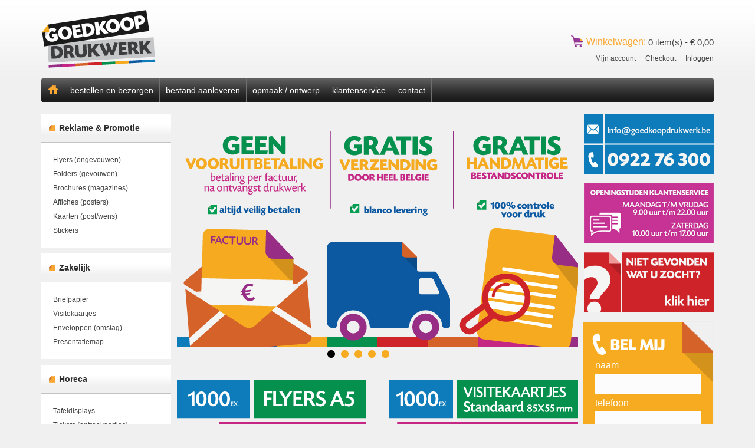

--- FILE ---
content_type: text/html; charset=UTF-8
request_url: https://www.goedkoopdrukwerk.be/
body_size: 8163
content:
<!DOCTYPE html PUBLIC "-//W3C//DTD XHTML 1.0 Strict//EN" "http://www.w3.org/TR/xhtml1/DTD/xhtml1-strict.dtd">
<html xmlns="http://www.w3.org/1999/xhtml" xml:lang="nl" lang="nl">
<head>
<meta http-equiv="Content-Type" content="text/html; charset=utf-8" />
<title>Goedkoopdrukwerk.be | Bestel snel en goedkoop al uw drukwerk</title>
<meta name="description" content="Goedkoopdrukwerk.be  ✓ Persoonlijke service ✓ Geen vooruitbetaling ✓ 100% Klanttevredenheid ✓ Gratis verzending 
" />
<meta name="keywords" content="Goedkoop Drukwerk, cheap print, voordelig drukwerk, gratis verzending, flyer, poster, briefpapier, folder, enveloppen, Full Color, Drukwerk, visitekaartjes, bierviltjes, spandoeken, kaarten, stickers, presentatiemap, offertemap, tickets, stoepborden, placemats, roll-up banners, ontwerp, " />
<meta name="robots" content="INDEX,FOLLOW" />
<link rel="icon" href="https://www.goedkoopdrukwerk.be/media/favicon/default/favicon_GD.ico" type="image/x-icon" />
<link rel="shortcut icon" href="https://www.goedkoopdrukwerk.be/media/favicon/default/favicon_GD.ico" type="image/x-icon" />

<script type="text/javascript" src="https://www.goedkoopdrukwerk.be/skin/frontend/default/theme166k/js/jquery-1.7.min.js"></script>
<script type="text/javascript" src="https://www.goedkoopdrukwerk.be/skin/frontend/default/theme166k/js/jquery.jscrollpane.min.js"></script>
<script type="text/javascript" src="https://www.goedkoopdrukwerk.be/skin/frontend/default/theme166k/js/jquery.modal.1.4.1.min.js"></script>
<script type="text/javascript" src="https://www.goedkoopdrukwerk.be/skin/frontend/default/theme166k/js/jquery.mousewheel.js"></script>
<script type="text/javascript" src="https://www.goedkoopdrukwerk.be/skin/frontend/default/theme166k/js/mwheelIntent.js"></script>


<script type="text/javascript" src="https://www.goedkoopdrukwerk.be/skin/frontend/default/theme166k/js/scripts.js"></script>
<script type="text/javascript" src="https://www.goedkoopdrukwerk.be/skin/frontend/default/theme166k/js/jquery.prettyPhoto.js"></script>
<script type="text/javascript" src="https://www.goedkoopdrukwerk.be/skin/frontend/default/theme166k/js/jquery.color.js"></script>
<script type="text/javascript" src="https://www.goedkoopdrukwerk.be/skin/frontend/default/theme166k/js/jqtransform.js"></script>
<script type="text/javascript" src="https://www.goedkoopdrukwerk.be/skin/frontend/default/theme166k/js/easyTooltip.js"></script>
<script type="text/javascript" src="https://www.goedkoopdrukwerk.be/skin/frontend/default/theme166k/js/jquery.jcarousel.min.js"></script>
<link href='https://fonts.googleapis.com/css?family=Russo+One' rel='stylesheet' type='text/css' />
<link href='https://fonts.googleapis.com/css?family=Open+Sans:700' rel='stylesheet' type='text/css' />
<link href='https://fonts.googleapis.com/css?family=Open+Sans:600' rel='stylesheet' type='text/css' />
<!--[if lt IE 7]>
<script type="text/javascript">
//<![CDATA[
    var BLANK_URL = 'https://www.goedkoopdrukwerk.be/js/blank.html';
    var BLANK_IMG = 'https://www.goedkoopdrukwerk.be/js/spacer.gif';
//]]>
</script>
<![endif]-->
<!--[if lt IE 8]>
<div style=' clear: both; text-align:center; position: relative;'>
 <a href="http://windows.microsoft.com/en-US/internet-explorer/products/ie/home?ocid=ie6_countdown_bannercode"><img src="http://storage.ie6countdown.com/assets/100/images/banners/warning_bar_0000_us.jpg" border="0" height="42" width="820" alt="You are using an outdated browser. For a faster, safer browsing experience, upgrade for free today." /></a>
</div>
<![endif]--> 
<link rel="stylesheet" type="text/css" href="https://www.goedkoopdrukwerk.be/skin/frontend/default/theme166k/css/styles.css" media="all" />
<link rel="stylesheet" type="text/css" href="https://www.goedkoopdrukwerk.be/skin/frontend/base/default/css/widgets.css" media="all" />
<link rel="stylesheet" type="text/css" href="https://www.goedkoopdrukwerk.be/skin/frontend/default/theme166k/css/prettyPhoto.css" media="all" />
<link rel="stylesheet" type="text/css" href="https://www.goedkoopdrukwerk.be/skin/frontend/default/theme166k/css/ecommerceteam/cloud-zoom.css" media="all" />
<link rel="stylesheet" type="text/css" href="https://www.goedkoopdrukwerk.be/skin/frontend/default/theme166k/css/catalogsale.css" media="all" />
<link rel="stylesheet" type="text/css" href="https://www.goedkoopdrukwerk.be/skin/frontend/default/theme166k/css/vpager.css" media="all" />
<link rel="stylesheet" type="text/css" href="https://www.goedkoopdrukwerk.be/skin/frontend/default/theme166k/css/print.css" media="print" />
<script type="text/javascript" src="https://www.goedkoopdrukwerk.be/js/prototype/prototype.js"></script>
<script type="text/javascript" src="https://www.goedkoopdrukwerk.be/js/lib/ccard.js"></script>
<script type="text/javascript" src="https://www.goedkoopdrukwerk.be/js/prototype/validation.js"></script>
<script type="text/javascript" src="https://www.goedkoopdrukwerk.be/js/scriptaculous/builder.js"></script>
<script type="text/javascript" src="https://www.goedkoopdrukwerk.be/js/scriptaculous/effects.js"></script>
<script type="text/javascript" src="https://www.goedkoopdrukwerk.be/js/scriptaculous/dragdrop.js"></script>
<script type="text/javascript" src="https://www.goedkoopdrukwerk.be/js/scriptaculous/controls.js"></script>
<script type="text/javascript" src="https://www.goedkoopdrukwerk.be/js/scriptaculous/slider.js"></script>
<script type="text/javascript" src="https://www.goedkoopdrukwerk.be/js/varien/js.js"></script>
<script type="text/javascript" src="https://www.goedkoopdrukwerk.be/js/varien/form.js"></script>
<script type="text/javascript" src="https://www.goedkoopdrukwerk.be/js/varien/menu.js"></script>
<script type="text/javascript" src="https://www.goedkoopdrukwerk.be/js/mage/translate.js"></script>
<script type="text/javascript" src="https://www.goedkoopdrukwerk.be/js/mage/cookies.js"></script>
<script type="text/javascript" src="https://www.goedkoopdrukwerk.be/js/ecommerceteam/cloud-zoom.1.0.2.js"></script>
<script type="text/javascript" src="https://www.goedkoopdrukwerk.be/skin/frontend/default/theme166k/js/carousel.js"></script>
<script type="text/javascript" src="https://www.goedkoopdrukwerk.be/skin/frontend/default/theme166k/js/vpager.js"></script>
<!--[if lt IE 8]>
<link rel="stylesheet" type="text/css" href="https://www.goedkoopdrukwerk.be/skin/frontend/default/theme166k/css/styles-ie.css" media="all" />
<![endif]-->
<!--[if lt IE 7]>
<script type="text/javascript" src="https://www.goedkoopdrukwerk.be/js/lib/ds-sleight.js"></script>
<script type="text/javascript" src="https://www.goedkoopdrukwerk.be/skin/frontend/base/default/js/ie6.js"></script>
<![endif]-->

<script type="text/javascript">
//<![CDATA[
Mage.Cookies.path     = '/';
Mage.Cookies.domain   = '.www.goedkoopdrukwerk.be';
//]]>
</script>

<script type="text/javascript">
//<![CDATA[
optionalZipCountries = ["BE"];
//]]>
</script>
            <!-- BEGIN GOOGLE ANALYTICS CODE -->
        <script type="text/javascript">
        //<![CDATA[
            var _gaq = _gaq || [];
            
_gaq.push(['_setAccount', 'UA-65773274-1']);
_gaq.push (['_gat._anonymizeIp']);
_gaq.push(['_trackPageview']);
            
            (function() {
                var ga = document.createElement('script'); ga.type = 'text/javascript'; ga.async = true;
                ga.src = ('https:' == document.location.protocol ? 'https://ssl' : 'http://www') + '.google-analytics.com/ga.js';
                var s = document.getElementsByTagName('script')[0]; s.parentNode.insertBefore(ga, s);
            })();

        //]]>
        </script>
        <!-- END GOOGLE ANALYTICS CODE -->
    
				   <script src=""></script>
				<script type="text/javascript">//<![CDATA[
        var Translator = new Translate({"Please select an option.":"Selecteer een optie a.u.b.","This is a required field.":"Dit is een verplicht veld.","Please enter a valid number in this field.":"Geef een geldig getal op in dit veld.","Please use letters only (a-z or A-Z) in this field.":"Gebruik uitsluitend letters  (a-z en A-Z) in dit veld.","Please use only letters (a-z), numbers (0-9) or underscore(_) in this field, first character should be a letter.":"Gebruik alleen letters (a-z), cijfers (0-9) en underscores (_) in dit veld. Het eerste teken moet een letter zijn.","Please enter a valid phone number. For example (123) 456-7890 or 123-456-7890.":"Geef een geldig telefoonnummer op. Bijvoorbeeld (123) 456-7889 of 123-456-7890","Please enter a valid date.":"Geef een geldige datum op a.u.b.","Please enter a valid email address. For example johndoe@domain.com.":"Geef een geldig e-mail adres op a.u.b. Bijvoorbeeld: iemand@mail.com .","Please make sure your passwords match.":"Zorg er voor dat de wachtwoorden overeenkomen","Please enter a valid URL. For example http:\/\/www.example.com or www.example.com":"Geef een geldige URL op. Bijvoorbeeld http:\/\/www.example.com of www.example.com","Please enter a valid social security number. For example 123-45-6789.":"Geef een geldig burger-service-nummer op a.u.b. Bijvoorbeeld 123-45-6789.","Please enter a valid zip code. For example 90602 or 90602-1234.":"Voer een geldige postcode in a.u.b. Bijvoorbeeld: 2900 of 6621BK","Please enter a valid zip code.":"Geef een geldige postcode op.","Please use this date format: dd\/mm\/yyyy. For example 17\/03\/2006 for the 17th of March, 2006.":"Gebruik dd\/mm\/jjjj als datum-formaat. Bijvoorbeeld 17\/03\/2006 voor 17 maart 2006.","Please enter a valid $ amount. For example $100.00.":"Voer een geldig &euro; bedrag op. Bijvoorbeeld: &euro; 100.00.","Please select one of the above options.":"Selecteer &eacute;&eacute;;n van de hierboven genoemde opties a.u.b..","Please select one of the options.":"Selecteer &eacute;&eacute;n van de opties a.u.b..","Please select State\/Province.":"Selecteer een provincie a.u.b","Please enter a number greater than 0 in this field.":"Geef a.u.b. een getal groter dan 0 op in dit veld","Please enter a valid credit card number.":"Geef een geldig creditcard-nummer op a.u.b.","Please wait, loading...":"Wacht a.u.b. Bezig met laden...","Complete":"Voltooid","Add Products":"Producten toevoegen","Please choose to register or to checkout as a guest":"Kies of u zich registeert of als gast betaalt a.u.b.","Please specify shipping method.":"Specificeer de verzendwijze a.u.b.","Please specify payment method.":"Specificeer de betaalwijze a.u.b.","Add to Cart":"In winkelwagen","In Stock":"In voorraad","Out of Stock":"Niet in voorraad"});
        //]]></script><meta name="google-site-verification" content="8l8s_xdUUzfMtPCoYqX3lb-gy-LTJ-EBJ4MBm9nHzgk" /></head>
<body class=" cms-index-index cms-home">
<div class="wrapper nl-lang-class">
    <div class="wrapper-tail">
        <p id="back-top"> <a href="#top"><span></span></a> </p>
            <noscript>
        <div class="global-site-notice noscript">
            <div class="notice-inner">
                <p>
                    <strong>JavaScript seems to be disabled in your browser.</strong><br />
                    You must have JavaScript enabled in your browser to utilize the functionality of this website.                </p>
            </div>
        </div>
    </noscript>
        <div class="page">
            <div class="header-container">
    <div class="header">
            <h1 class="logo"><strong>Goedkoop Drukwerk</strong><a href="https://www.goedkoopdrukwerk.be/" title="Goedkoop Drukwerk"><img src="https://www.goedkoopdrukwerk.be/skin/frontend/default/theme166k/images/logo.png" alt="Goedkoop Drukwerk" /></a></h1>
            <div class="quick-access">
		      	<script type="text/javascript" src="https://www.goedkoopdrukwerk.be/skin/frontend/default/theme166k/js/scripts.js"></script>
<div class="block-cart-header">
<div class="block-cart-wrap">
        				<h3>Winkelwagen:</h3>
    <div class="block-content">
                        <p class="empty">0 item(s) - <span class="price">€ 0,00</span></p>
        </div>
</div>
</div>
		<ul class="links">
                        <li class="first" ><a href="https://www.goedkoopdrukwerk.be/customer/account/" title="Mijn account" ><span>Mijn account</span></a></li>
                                                                <li ><a href="https://www.goedkoopdrukwerk.be/checkout/" title="Checkout" class="top-link-checkout"><span>Checkout</span></a></li>
                                <li class=" last" ><a href="https://www.goedkoopdrukwerk.be/customer/account/login/" title="Inloggen" ><span>Inloggen</span></a></li>
            </ul>
      </div>
    </div>
 </div>
<div class="top_nav">
	<div class="top_nav_wrap">
		<div class="header_menu">
			<ul>
<li class="link_home"><a href="https://www.goedkoopdrukwerk.be/">Home</a></li>
<li><a href="https://www.goedkoopdrukwerk.be/bestellen/">bestellen en bezorgen</a></li>
<li><a href="https://www.goedkoopdrukwerk.be/aanleveren/">bestand aanleveren</a></li>
<li><a href="https://www.goedkoopdrukwerk.be/opmaak/">opmaak / ontwerp</a></li>
<li><a href="https://www.goedkoopdrukwerk.be/klantenservice/">klantenservice</a></li>
<li><a href="https://www.goedkoopdrukwerk.be/contacts/">contact</a></li>
</ul>					</div>
	</div>
</div>   
            <div class="main-container col3-layout">
                <div class="main">
                                        <div class="col-wrapper">
						<div class="col-left sidebar">
<div class="block block-category">
<div class="block-title"><strong><span>Reklame & Promotie</span></strong></div>
<div class="block-content">
    <ul id="nav">
								<li class="level0">
				<a href="https://www.goedkoopdrukwerk.be/reklame-promotie/flyers-ongevouwen.html" class="level-top over">
					<span>Flyers (ongevouwen)</span>
				</a>
			</li>
        						<li class="level0">
				<a href="https://www.goedkoopdrukwerk.be/reklame-promotie/folder-gevouwen.html" class="level-top over">
					<span>Folders (gevouwen)</span>
				</a>
			</li>
        						<li class="level0">
				<a href="https://www.goedkoopdrukwerk.be/reklame-promotie/brochures-magazines.html" class="level-top over">
					<span>Brochures (magazines)</span>
				</a>
			</li>
        						<li class="level0">
				<a href="https://www.goedkoopdrukwerk.be/reklame-promotie/affiches-posters.html" class="level-top over">
					<span>Affiches (posters)</span>
				</a>
			</li>
        						<li class="level0">
				<a href="https://www.goedkoopdrukwerk.be/reklame-promotie/kaarten-post-wens.html" class="level-top over">
					<span>Kaarten (post/wens)</span>
				</a>
			</li>
        						<li class="level0">
				<a href="https://www.goedkoopdrukwerk.be/reklame-promotie/stickers.html" class="level-top over">
					<span>Stickers</span>
				</a>
			</li>
            </ul>
</div>
</div>
<div class="block block-category">
<div class="block-title"><strong><span>Zakelijk</span></strong></div>
<div class="block-content">
    <ul id="nav">
								<li class="level0">
				<a href="https://www.goedkoopdrukwerk.be/zakelijk/briefpapier.html" class="level-top over">
					<span>Briefpapier</span>
				</a>
			</li>
        						<li class="level0">
				<a href="https://www.goedkoopdrukwerk.be/zakelijk/visitekaartjes.html" class="level-top over">
					<span>Visitekaartjes</span>
				</a>
			</li>
        						<li class="level0">
				<a href="https://www.goedkoopdrukwerk.be/zakelijk/omslag-envelop.html" class="level-top over">
					<span>Enveloppen (omslag)</span>
				</a>
			</li>
        						<li class="level0">
				<a href="https://www.goedkoopdrukwerk.be/zakelijk/presentatiemap.html" class="level-top over">
					<span>Presentatiemap</span>
				</a>
			</li>
            </ul>
</div>
</div>
<div class="block block-category">
<div class="block-title"><strong><span>Horeca</span></strong></div>
<div class="block-content">
    <ul id="nav">
								<li class="level0">
				<a href="https://www.goedkoopdrukwerk.be/horeca/tafeldisplays.html" class="level-top over">
					<span>Tafeldisplays</span>
				</a>
			</li>
        						<li class="level0">
				<a href="https://www.goedkoopdrukwerk.be/horeca/tickets-entreekaartjes.html" class="level-top over">
					<span>Tickets (entreekaartjes)</span>
				</a>
			</li>
        						<li class="level0">
				<a href="https://www.goedkoopdrukwerk.be/horeca/stoepborden.html" class="level-top over">
					<span>Stoepborden</span>
				</a>
			</li>
        						<li class="level0">
				<a href="https://www.goedkoopdrukwerk.be/horeca/placemats.html" class="level-top over">
					<span>Placemats</span>
				</a>
			</li>
        						<li class="level0">
				<a href="https://www.goedkoopdrukwerk.be/horeca/bierviltjes.html" class="level-top over">
					<span>Bierviltjes</span>
				</a>
			</li>
            </ul>
</div>
</div>
<div class="block block-category">
<div class="block-title"><strong><span>Beurs & Presentatie</span></strong></div>
<div class="block-content">
    <ul id="nav">
								<li class="level0">
				<a href="https://www.goedkoopdrukwerk.be/beurs-presentatie/spandoeken.html" class="level-top over">
					<span>Spandoeken</span>
				</a>
			</li>
        						<li class="level0">
				<a href="https://www.goedkoopdrukwerk.be/beurs-presentatie/roll-up-banners.html" class="level-top over">
					<span>Roll-up banners</span>
				</a>
			</li>
            </ul>
</div>
</div>
<div class="block block-cart">
        <div class="block-title">
        <strong><span>Mijn winkelwagen</span></strong>
    </div>
    <div class="block-content">
                        <p class="empty">You have no items in your shopping cart.</p>
        </div>
</div>
</div>
                        <div class="col-main">
                                                        <div class="std"><style><!--
#loopedSlider ul.pagination {
        position: relative;
        z-index: 10;
        margin: 0;
        padding: 0;
    }
    #loopedSlider ul.pagination li a {
        display: block;
        background: #F7AB21;
        padding: 5px;
        width: 3px;
        height: 3px;
        font-size: 0px;
        color: #2D2D2D;
        text-decoration: none;
        border-left: none;
        border-top: none;
        border-right: none;
        border-bottom: none;
        line-height: 5px;
        border-radius: 15px;
    }
   #loopedSlider ul.pagination li.active a {
	background: #000;
   }
#loopedSlider ul.pagination {
	position: relative;
	z-index: 10;
	padding: 0;
	display: block;
	width: 140px;
	margin: 3px auto 0;
	left: 50px;
}
--></style>
<p>
<script src="https://www.goedkoopdrukwerk.be/skin/frontend/default/theme166k/js/loopedslider.js" type="text/javascript"></script>
<script type="text/javascript">// <![CDATA[
if (!window.console)
    console = {log: function () {}};
// ]]></script>
<script type="text/javascript">// <![CDATA[
/* index_slider */
    jQuery(document).ready(function () {
        jQuery(function () {
            jQuery('#loopedSlider').loopedSlider({
                autoStart: 7000,
                restart: 7500,
                effect: 'fade'
            });
        });

    });
// ]]></script>
</p>
<div class="index_block">
<div id="loopedSlider">
<div class="container">
<div class="slides">
<div><img alt="" height="385" src="https://www.goedkoopdrukwerk.be/media/wysiwyg/slidesbe/GD_slide_2.png" width="680" /></div>
<div><img alt="" height="385" src="https://www.goedkoopdrukwerk.be/media/wysiwyg/slidesbe/GD_slide_3.png" width="680" /></div>
<div><img alt="" height="385" src="https://www.goedkoopdrukwerk.be/media/wysiwyg/slidesbe/GD_slide_4.png" width="680" /></div>
<div><img alt="" height="385" src="https://www.goedkoopdrukwerk.be/media/wysiwyg/slidesbe/GD_slide_5.png" width="680" /></div>
<div><img alt="" height="385" src="https://www.goedkoopdrukwerk.be/media/wysiwyg/slidesbe/GD_slide_6.png" width="680" /></div>
</div>
</div>
<ul class="pagination">
<li><a href="#">2</a></li>
<li><a href="#">3</a></li>
<li><a href="#">4</a></li>
<li><a href="#">5</a></li>
<li><a href="#">6</a></li>
</ul>
</div>
<table class="home-aktie">
<tbody>
<tr>
<td><a href="https://www.goedkoopdrukwerk.be/catalog/product/view/id/85/category/98/"><img src="https://www.goedkoopdrukwerk.be/media/wysiwyg/goedkoopdrukwerk_flyer_actie_2023.png" /></a></td>
<td><a href="https://www.goedkoopdrukwerk.be/catalog/product/view/id/370/category/686/"><img src="https://www.goedkoopdrukwerk.be/media/wysiwyg/goedkoopdrukwerk_visitekaart_actie2.png" /></a></td>
</tr>
<tr>
<td><a href="https://www.goedkoopdrukwerk.be/contacts/"><img alt="" src="https://www.goedkoopdrukwerk.be/media/wysiwyg/goedkoopdrukwerk_brochure_actie.png" /></a></td>
<td><a href="https://www.goedkoopdrukwerk.be/media/wysiwyg/goedkoopdrukwerk_dinlang_actie_1.png"><img src="https://www.goedkoopdrukwerk.be/media/wysiwyg/goedkoopdrukwerk_dinlang_actie_1.png" /></a></td>
</tr>
<tr>
<td><a href="https://www.goedkoopdrukwerk.be/catalog/product/view/id/167/category/709/"><img alt="" src="https://www.goedkoopdrukwerk.be/media/wysiwyg/goedkoopdrukwerk_spandoek_actie_1.png" /></a></td>
<td><a href="https://www.goedkoopdrukwerk.be/catalog/product/view/id/299/category/977/"><img src="https://www.goedkoopdrukwerk.be/media/wysiwyg/goedkoopdrukwerk_poster_actie_2024_1.png" /></a></td>
</tr>
</tbody>
</table>
</div></div>                        </div>
						<div class="col-right sidebar">
							<div class="widget widget-static-block"><p><a href="mailto:info@goedkoopdrukwerk.be"><img title="Neem contact met ons op" src="https://www.goedkoopdrukwerk.be/media/wysiwyg/contact_BE.png" alt="Neem contact met ons op" /></a></p></div>
<div class="widget widget-static-block"><img src="https://www.goedkoopdrukwerk.be/media/wysiwyg/nl/openingstijden.jpg" alt="Openingstijden" title="Openingstijden" /></div>
<div class="widget widget-static-block"><p><a href="https://www.goedkoopdrukwerk.be/contacts/"><img title="Heeft u het product waar u naar op zoek was niet gevonden?" src="https://www.goedkoopdrukwerk.be/media/wysiwyg/gevonden.png" alt="Heeft u het product waar u naar op zoek was niet gevonden?" /></a></p></div>
<div class="widget widget-static-block"><div class="bel-mij"><style>
.bel-mij #contactForm {
	padding: 65px 20px 20px 20px;
}
.bel-mij #contactForm {
	width: 180px;
	height: 305px;
}
.captcha {
	width: 160px;
	margin: 0 auto;
}
#contactForm .buttons-set {
	margin: 0 auto;
	padding: 0;
	width: 70px;
}
#rcode {
	margin-top: 13px;
}
</style>
<div id="messages_product_view"></div>

<form action="/contacts/index/post" id="contactForm" method="post">
    <div class="fieldset">
        <ul class="form-list">
                <li>
                    <label for="name" class="required">Naam</label>
                    <div class="input-box">
                        <input name="name" id="name" title="Naam" value="" class="input-text required-entry" type="text" />
                    </div>
                </li>
                                
				<li>
				<label for="telephone">Telefoon</label>
                <div class="input-box">
                    <input name="telephone" id="telephone" title="Telefoon" value="" class="input-text" type="text" />
                </div>
                </li>

                <li id="rcode">
                    <div class="captcha">
                        <div class="g-recaptcha" data-sitekey="6LerX-cUAAAAACtyVKZfsXVsqWYyB9UgEWY1dvGG"
                             data-theme="light" data-size="compact"></div>
                    </div>
                    <span id="captcha-required"
                          style='display:none; color:#ff0000'>Please Fill Recaptcha To Continue</span>
                </li>

        </ul>
    </div>
    <div class="buttons-set">
        <input type="hidden" name="email" value="info@goedkoopdrukwerk.be" />
        <input type="hidden" name="comment" value="Bel mij" />
        <input type="text" name="hideit" id="hideit" value="" style="display:none !important;" />
        <button type="submit" title="Verstuur" class="button"><span><span>Verstuur</span></span></button>
    </div>
</form>
<script type="text/javascript">
    var contactForm = new VarienForm('contactForm', true);
    //<![CDATA[
    function validateRecaptcha() {
                if (grecaptcha.getResponse() != "") {
            document.getElementById("captcha-required").style.display = "none";
            return true;
        } else {
            document.getElementById("captcha-required").style.display = "block";
            return false;
        }
            }
    //]]>
</script>
<script src='https://www.google.com/recaptcha/api.js'></script></div></div>
<div class="widget widget-static-block"><p><a href="https://www.goedkoopdrukwerk.be/verzending/"><img title="Gratis verzending door heel Belgie" src="https://www.goedkoopdrukwerk.be/media/wysiwyg/nl/verzending.jpg" alt="Gratis verzending door heel Belgie" /></a></p></div>
<div class="widget widget-static-block"><img src="https://www.goedkoopdrukwerk.be/media/wysiwyg/nl/bestel.png" alt="Bestel snel online of per e-mail" title="Bestel snel online of per e-mail" /></div>
						</div>
                    </div>
                </div>
            </div>
            
<div class="footer-container">
		<div class="contact-main">
			<span class="btn-contact">Contacten</span>
			<form action="https://www.goedkoopdrukwerk.be/contacts/index/post/" id="contactForm" method="post">
			    <div class="fieldset">
	              <h2 class="legend">Contact Information</h2>
	              <ul class="form-list">
	                  <li class="fields">
	                      <div class="field">
	                          <label for="name" class="required"><em>*</em>Naam</label>
	                          <div class="input-box">
	                              <input name="name" id="name" title="Naam" value="" class="input-text required-entry" type="text" />
	                          </div>
	                      </div>
	                      <div class="field">
	                          <label for="email" class="required"><em>*</em>E-mail</label>
	                          <div class="input-box">
	                              <input name="email" id="email" title="E-mail" value="" class="input-text required-entry validate-email" type="text" />
	                          </div>
	                      </div>
							<div class="field last">
								<label for="telephone">Telefoon</label>
								<div class="input-box">
									<input name="telephone" id="telephone" title="Telefoon" value="" class="input-text" type="text" />
								</div>
							</div>
	                  </li>
	                  <li class="wide">
	                      <label for="comment" class="required"><em>*</em>Notitie</label>
	                      <div class="input-box">
	                          <textarea name="comment" id="comment" title="Notitie" class="required-entry input-text" cols="5" rows="3"></textarea>
	                      </div>
	                  </li>
	              </ul>
	          </div>
	          <div class="buttons-set">
	              <input type="text" name="hideit" id="hideit" value="" style="display:none !important;" />
	              <button type="submit" title="Verstuur" class="button"><span><span>Verstuur</span></span></button><p class="required">* Verplichte velden</p>
	          </div>
	      </form>
	</div>
  
<div class="account-login-home "> 
<span class="btn-log">Inloggen</span>
 
       <form action="https://www.goedkoopdrukwerk.be/customer/account/loginPost/" method="post" id="login-form">
  <input type="hidden" name="form_key" value="B0b9jZ79A8D47aJe" />
    <div class="col2-set">
      <div class="col-home">
        <div class="content">
          <h2>Nieuwe Klanten</h2>
          <div class="buttons-set">
            <button type="button" title="Account aanmaken" class="button" onclick="window.location='https://www.goedkoopdrukwerk.be/customer/account/create/';"><span><span>Account aanmaken</span></span></button>
          </div>
        </div>
      </div>
      <div class="col-home-2">
        <div class="content">
          <h2>Geregistreerde Klanten</h2>
          <p>Als u een account bij ons heeft, logt u dan alstublieft in.</p>
          <ul class="form-list">
            <li>
              <label for="email" class="required"><em>*</em>E-mailadres</label>
              <div class="input-box">
                <input type="text" name="login[username]" value="" id="email" class="input-text required-entry validate-email" title="E-mailadres" />
              </div>
            </li>
            <li>
              <label for="pass" class="required"><em>*</em>Wachtwoord</label>
              <div class="input-box">
                <input type="password" name="login[password]" class="input-text required-entry validate-password" id="pass" title="Wachtwoord" />
              </div>
            </li>
                      </ul>
          <div class="buttons-set"> <a href="https://www.goedkoopdrukwerk.be/customer/account/forgotpassword/" class="f-left">Uw Wachtwoord Vergeten?</a>
            <p class="required">* Verplichte velden</p>
            <button type="submit" class="button" title="Inloggen" name="send" id="send2"><span><span>Inloggen</span></span></button>
          </div>
        </div>
      </div>
    </div>
  </form>
  <script type="text/javascript">
    //<![CDATA[
        var dataForm = new VarienForm('login-form', true);
    //]]>
    </script> 
</div>
 
 
<script type="text/javascript">
//<![CDATA[
    var contactForm = new VarienForm('contactForm', true);
//]]>

jQuery(document).ready(function(){
	jQuery('#tabs div').hide();
	jQuery('#tabs div:first').show();
	jQuery('#tabs ul li:first').addClass('active');
	 
	jQuery('#tabs ul li a').click(function(){
		jQuery('#tabs ul li').removeClass('active');
		jQuery(this).parent().addClass('active');
		var currentTab = jQuery(this).attr('href');
		jQuery('#tabs div').hide();
		jQuery(currentTab).show();
		return false;
	});
});
</script>

  <div class="footer">
      <div class="wrapper">
        <div class="footer-col"> 
            <h4>Klantenservice</h4>
<ul>
<li>
<p><a href="https://www.goedkoopdrukwerk.be/waarom/">Goedkoop Drukwerk</a></p>
</li>
<li>
<p><a href="https://www.goedkoopdrukwerk.be/bestelling-annuleren/">Bestelling annuleren</a></p>
</li>
<li class="last privacy">
<p><a href="https://www.goedkoopdrukwerk.be/niet-tevreden/">Niet tevreden</a></p>
</li>
</ul>        </div>
        <div class="footer-col-1"> <h4>Bestanden</h4>
<ul>
<li><a href="https://www.goedkoopdrukwerk.be/aanleveren/">Bestanden aanleveren</a></li>
<li><a href="https://www.goedkoopdrukwerk.be/aanleverspecificaties/">Aanleverspecificaties</a></li>
<li class="last privacy"><a href="https://www.goedkoopdrukwerk.be/opmaak/">Hulp bij vormgeven</a></li>
</ul></div>
        <div class="footer-col-2"> <h4>Mijn account</h4>
<ul>
<li><a href="https://www.goedkoopdrukwerk.be/nieuwe-klant/">Nieuwe Klant</a></li>
<li><a href="https://www.goedkoopdrukwerk.be/wachtwoord-vergeten/">Wachtwoord vergeten</a></li>
<li class="last privacy"><a href="https://www.goedkoopdrukwerk.be/gegevens-wijzigen/">Gegevens wijzigen</a></li>
</ul> </div>
        <div class="footer-col-2"> <h4>Contact</h4>
<ul>
<li><a title="Neem contact met ons op" href="https://www.goedkoopdrukwerk.be/contacts/"><span>Neem contact met ons op</span></a></li>
<li><a href="https://www.goedkoopdrukwerk.be/algemene-voorwaarden/">Algemene Voorwaarden</a></li>
<li><a href="https://www.goedkoopdrukwerk.be/privacy-cookie-voorwaarden/">Privacy Policy &amp; Cookies</a></li>
</ul>  </div>
        <div class="block-subscribe">
    <div class="block-title">
        <strong><span>Nieuwsbrief</span></strong>
    </div>
    <form action="https://www.goedkoopdrukwerk.be/newsletter/subscriber/new/" method="post" id="newsletter-validate-detail">
        <div class="block-content">
            <div class="actions">
                <button type="submit" title="Go!" class="btn_newsletter"><span><span>Go!</span></span></button>
            </div>
            <div class="input-box">
               <input type="text" name="email" id="newsletter" title="Abonneer op onze nieuwsbrief" class="input-text required-entry validate-email" />
            </div>            
        </div>
    </form>
<script type="text/javascript">
//<![CDATA[
    var newsletterSubscriberFormDetail = new VarienForm('newsletter-validate-detail');
    new Varien.searchForm('newsletter-validate-detail', 'newsletter', 'Voer uw e-mailadres in');
//]]>
</script>
</div>
      </div>
    <address>
    &copy; 2023 GoedkoopDrukwerk.be    </address>
      </div>
</div>
                    </div>
    </div>
</div>
<!--5c92caacd0c65ff0ea40015f8cab1268--></body>
</html>


--- FILE ---
content_type: text/html; charset=utf-8
request_url: https://www.google.com/recaptcha/api2/anchor?ar=1&k=6LerX-cUAAAAACtyVKZfsXVsqWYyB9UgEWY1dvGG&co=aHR0cHM6Ly93d3cuZ29lZGtvb3BkcnVrd2Vyay5iZTo0NDM.&hl=en&v=PoyoqOPhxBO7pBk68S4YbpHZ&theme=light&size=compact&anchor-ms=20000&execute-ms=30000&cb=kvs4prftruo
body_size: 49346
content:
<!DOCTYPE HTML><html dir="ltr" lang="en"><head><meta http-equiv="Content-Type" content="text/html; charset=UTF-8">
<meta http-equiv="X-UA-Compatible" content="IE=edge">
<title>reCAPTCHA</title>
<style type="text/css">
/* cyrillic-ext */
@font-face {
  font-family: 'Roboto';
  font-style: normal;
  font-weight: 400;
  font-stretch: 100%;
  src: url(//fonts.gstatic.com/s/roboto/v48/KFO7CnqEu92Fr1ME7kSn66aGLdTylUAMa3GUBHMdazTgWw.woff2) format('woff2');
  unicode-range: U+0460-052F, U+1C80-1C8A, U+20B4, U+2DE0-2DFF, U+A640-A69F, U+FE2E-FE2F;
}
/* cyrillic */
@font-face {
  font-family: 'Roboto';
  font-style: normal;
  font-weight: 400;
  font-stretch: 100%;
  src: url(//fonts.gstatic.com/s/roboto/v48/KFO7CnqEu92Fr1ME7kSn66aGLdTylUAMa3iUBHMdazTgWw.woff2) format('woff2');
  unicode-range: U+0301, U+0400-045F, U+0490-0491, U+04B0-04B1, U+2116;
}
/* greek-ext */
@font-face {
  font-family: 'Roboto';
  font-style: normal;
  font-weight: 400;
  font-stretch: 100%;
  src: url(//fonts.gstatic.com/s/roboto/v48/KFO7CnqEu92Fr1ME7kSn66aGLdTylUAMa3CUBHMdazTgWw.woff2) format('woff2');
  unicode-range: U+1F00-1FFF;
}
/* greek */
@font-face {
  font-family: 'Roboto';
  font-style: normal;
  font-weight: 400;
  font-stretch: 100%;
  src: url(//fonts.gstatic.com/s/roboto/v48/KFO7CnqEu92Fr1ME7kSn66aGLdTylUAMa3-UBHMdazTgWw.woff2) format('woff2');
  unicode-range: U+0370-0377, U+037A-037F, U+0384-038A, U+038C, U+038E-03A1, U+03A3-03FF;
}
/* math */
@font-face {
  font-family: 'Roboto';
  font-style: normal;
  font-weight: 400;
  font-stretch: 100%;
  src: url(//fonts.gstatic.com/s/roboto/v48/KFO7CnqEu92Fr1ME7kSn66aGLdTylUAMawCUBHMdazTgWw.woff2) format('woff2');
  unicode-range: U+0302-0303, U+0305, U+0307-0308, U+0310, U+0312, U+0315, U+031A, U+0326-0327, U+032C, U+032F-0330, U+0332-0333, U+0338, U+033A, U+0346, U+034D, U+0391-03A1, U+03A3-03A9, U+03B1-03C9, U+03D1, U+03D5-03D6, U+03F0-03F1, U+03F4-03F5, U+2016-2017, U+2034-2038, U+203C, U+2040, U+2043, U+2047, U+2050, U+2057, U+205F, U+2070-2071, U+2074-208E, U+2090-209C, U+20D0-20DC, U+20E1, U+20E5-20EF, U+2100-2112, U+2114-2115, U+2117-2121, U+2123-214F, U+2190, U+2192, U+2194-21AE, U+21B0-21E5, U+21F1-21F2, U+21F4-2211, U+2213-2214, U+2216-22FF, U+2308-230B, U+2310, U+2319, U+231C-2321, U+2336-237A, U+237C, U+2395, U+239B-23B7, U+23D0, U+23DC-23E1, U+2474-2475, U+25AF, U+25B3, U+25B7, U+25BD, U+25C1, U+25CA, U+25CC, U+25FB, U+266D-266F, U+27C0-27FF, U+2900-2AFF, U+2B0E-2B11, U+2B30-2B4C, U+2BFE, U+3030, U+FF5B, U+FF5D, U+1D400-1D7FF, U+1EE00-1EEFF;
}
/* symbols */
@font-face {
  font-family: 'Roboto';
  font-style: normal;
  font-weight: 400;
  font-stretch: 100%;
  src: url(//fonts.gstatic.com/s/roboto/v48/KFO7CnqEu92Fr1ME7kSn66aGLdTylUAMaxKUBHMdazTgWw.woff2) format('woff2');
  unicode-range: U+0001-000C, U+000E-001F, U+007F-009F, U+20DD-20E0, U+20E2-20E4, U+2150-218F, U+2190, U+2192, U+2194-2199, U+21AF, U+21E6-21F0, U+21F3, U+2218-2219, U+2299, U+22C4-22C6, U+2300-243F, U+2440-244A, U+2460-24FF, U+25A0-27BF, U+2800-28FF, U+2921-2922, U+2981, U+29BF, U+29EB, U+2B00-2BFF, U+4DC0-4DFF, U+FFF9-FFFB, U+10140-1018E, U+10190-1019C, U+101A0, U+101D0-101FD, U+102E0-102FB, U+10E60-10E7E, U+1D2C0-1D2D3, U+1D2E0-1D37F, U+1F000-1F0FF, U+1F100-1F1AD, U+1F1E6-1F1FF, U+1F30D-1F30F, U+1F315, U+1F31C, U+1F31E, U+1F320-1F32C, U+1F336, U+1F378, U+1F37D, U+1F382, U+1F393-1F39F, U+1F3A7-1F3A8, U+1F3AC-1F3AF, U+1F3C2, U+1F3C4-1F3C6, U+1F3CA-1F3CE, U+1F3D4-1F3E0, U+1F3ED, U+1F3F1-1F3F3, U+1F3F5-1F3F7, U+1F408, U+1F415, U+1F41F, U+1F426, U+1F43F, U+1F441-1F442, U+1F444, U+1F446-1F449, U+1F44C-1F44E, U+1F453, U+1F46A, U+1F47D, U+1F4A3, U+1F4B0, U+1F4B3, U+1F4B9, U+1F4BB, U+1F4BF, U+1F4C8-1F4CB, U+1F4D6, U+1F4DA, U+1F4DF, U+1F4E3-1F4E6, U+1F4EA-1F4ED, U+1F4F7, U+1F4F9-1F4FB, U+1F4FD-1F4FE, U+1F503, U+1F507-1F50B, U+1F50D, U+1F512-1F513, U+1F53E-1F54A, U+1F54F-1F5FA, U+1F610, U+1F650-1F67F, U+1F687, U+1F68D, U+1F691, U+1F694, U+1F698, U+1F6AD, U+1F6B2, U+1F6B9-1F6BA, U+1F6BC, U+1F6C6-1F6CF, U+1F6D3-1F6D7, U+1F6E0-1F6EA, U+1F6F0-1F6F3, U+1F6F7-1F6FC, U+1F700-1F7FF, U+1F800-1F80B, U+1F810-1F847, U+1F850-1F859, U+1F860-1F887, U+1F890-1F8AD, U+1F8B0-1F8BB, U+1F8C0-1F8C1, U+1F900-1F90B, U+1F93B, U+1F946, U+1F984, U+1F996, U+1F9E9, U+1FA00-1FA6F, U+1FA70-1FA7C, U+1FA80-1FA89, U+1FA8F-1FAC6, U+1FACE-1FADC, U+1FADF-1FAE9, U+1FAF0-1FAF8, U+1FB00-1FBFF;
}
/* vietnamese */
@font-face {
  font-family: 'Roboto';
  font-style: normal;
  font-weight: 400;
  font-stretch: 100%;
  src: url(//fonts.gstatic.com/s/roboto/v48/KFO7CnqEu92Fr1ME7kSn66aGLdTylUAMa3OUBHMdazTgWw.woff2) format('woff2');
  unicode-range: U+0102-0103, U+0110-0111, U+0128-0129, U+0168-0169, U+01A0-01A1, U+01AF-01B0, U+0300-0301, U+0303-0304, U+0308-0309, U+0323, U+0329, U+1EA0-1EF9, U+20AB;
}
/* latin-ext */
@font-face {
  font-family: 'Roboto';
  font-style: normal;
  font-weight: 400;
  font-stretch: 100%;
  src: url(//fonts.gstatic.com/s/roboto/v48/KFO7CnqEu92Fr1ME7kSn66aGLdTylUAMa3KUBHMdazTgWw.woff2) format('woff2');
  unicode-range: U+0100-02BA, U+02BD-02C5, U+02C7-02CC, U+02CE-02D7, U+02DD-02FF, U+0304, U+0308, U+0329, U+1D00-1DBF, U+1E00-1E9F, U+1EF2-1EFF, U+2020, U+20A0-20AB, U+20AD-20C0, U+2113, U+2C60-2C7F, U+A720-A7FF;
}
/* latin */
@font-face {
  font-family: 'Roboto';
  font-style: normal;
  font-weight: 400;
  font-stretch: 100%;
  src: url(//fonts.gstatic.com/s/roboto/v48/KFO7CnqEu92Fr1ME7kSn66aGLdTylUAMa3yUBHMdazQ.woff2) format('woff2');
  unicode-range: U+0000-00FF, U+0131, U+0152-0153, U+02BB-02BC, U+02C6, U+02DA, U+02DC, U+0304, U+0308, U+0329, U+2000-206F, U+20AC, U+2122, U+2191, U+2193, U+2212, U+2215, U+FEFF, U+FFFD;
}
/* cyrillic-ext */
@font-face {
  font-family: 'Roboto';
  font-style: normal;
  font-weight: 500;
  font-stretch: 100%;
  src: url(//fonts.gstatic.com/s/roboto/v48/KFO7CnqEu92Fr1ME7kSn66aGLdTylUAMa3GUBHMdazTgWw.woff2) format('woff2');
  unicode-range: U+0460-052F, U+1C80-1C8A, U+20B4, U+2DE0-2DFF, U+A640-A69F, U+FE2E-FE2F;
}
/* cyrillic */
@font-face {
  font-family: 'Roboto';
  font-style: normal;
  font-weight: 500;
  font-stretch: 100%;
  src: url(//fonts.gstatic.com/s/roboto/v48/KFO7CnqEu92Fr1ME7kSn66aGLdTylUAMa3iUBHMdazTgWw.woff2) format('woff2');
  unicode-range: U+0301, U+0400-045F, U+0490-0491, U+04B0-04B1, U+2116;
}
/* greek-ext */
@font-face {
  font-family: 'Roboto';
  font-style: normal;
  font-weight: 500;
  font-stretch: 100%;
  src: url(//fonts.gstatic.com/s/roboto/v48/KFO7CnqEu92Fr1ME7kSn66aGLdTylUAMa3CUBHMdazTgWw.woff2) format('woff2');
  unicode-range: U+1F00-1FFF;
}
/* greek */
@font-face {
  font-family: 'Roboto';
  font-style: normal;
  font-weight: 500;
  font-stretch: 100%;
  src: url(//fonts.gstatic.com/s/roboto/v48/KFO7CnqEu92Fr1ME7kSn66aGLdTylUAMa3-UBHMdazTgWw.woff2) format('woff2');
  unicode-range: U+0370-0377, U+037A-037F, U+0384-038A, U+038C, U+038E-03A1, U+03A3-03FF;
}
/* math */
@font-face {
  font-family: 'Roboto';
  font-style: normal;
  font-weight: 500;
  font-stretch: 100%;
  src: url(//fonts.gstatic.com/s/roboto/v48/KFO7CnqEu92Fr1ME7kSn66aGLdTylUAMawCUBHMdazTgWw.woff2) format('woff2');
  unicode-range: U+0302-0303, U+0305, U+0307-0308, U+0310, U+0312, U+0315, U+031A, U+0326-0327, U+032C, U+032F-0330, U+0332-0333, U+0338, U+033A, U+0346, U+034D, U+0391-03A1, U+03A3-03A9, U+03B1-03C9, U+03D1, U+03D5-03D6, U+03F0-03F1, U+03F4-03F5, U+2016-2017, U+2034-2038, U+203C, U+2040, U+2043, U+2047, U+2050, U+2057, U+205F, U+2070-2071, U+2074-208E, U+2090-209C, U+20D0-20DC, U+20E1, U+20E5-20EF, U+2100-2112, U+2114-2115, U+2117-2121, U+2123-214F, U+2190, U+2192, U+2194-21AE, U+21B0-21E5, U+21F1-21F2, U+21F4-2211, U+2213-2214, U+2216-22FF, U+2308-230B, U+2310, U+2319, U+231C-2321, U+2336-237A, U+237C, U+2395, U+239B-23B7, U+23D0, U+23DC-23E1, U+2474-2475, U+25AF, U+25B3, U+25B7, U+25BD, U+25C1, U+25CA, U+25CC, U+25FB, U+266D-266F, U+27C0-27FF, U+2900-2AFF, U+2B0E-2B11, U+2B30-2B4C, U+2BFE, U+3030, U+FF5B, U+FF5D, U+1D400-1D7FF, U+1EE00-1EEFF;
}
/* symbols */
@font-face {
  font-family: 'Roboto';
  font-style: normal;
  font-weight: 500;
  font-stretch: 100%;
  src: url(//fonts.gstatic.com/s/roboto/v48/KFO7CnqEu92Fr1ME7kSn66aGLdTylUAMaxKUBHMdazTgWw.woff2) format('woff2');
  unicode-range: U+0001-000C, U+000E-001F, U+007F-009F, U+20DD-20E0, U+20E2-20E4, U+2150-218F, U+2190, U+2192, U+2194-2199, U+21AF, U+21E6-21F0, U+21F3, U+2218-2219, U+2299, U+22C4-22C6, U+2300-243F, U+2440-244A, U+2460-24FF, U+25A0-27BF, U+2800-28FF, U+2921-2922, U+2981, U+29BF, U+29EB, U+2B00-2BFF, U+4DC0-4DFF, U+FFF9-FFFB, U+10140-1018E, U+10190-1019C, U+101A0, U+101D0-101FD, U+102E0-102FB, U+10E60-10E7E, U+1D2C0-1D2D3, U+1D2E0-1D37F, U+1F000-1F0FF, U+1F100-1F1AD, U+1F1E6-1F1FF, U+1F30D-1F30F, U+1F315, U+1F31C, U+1F31E, U+1F320-1F32C, U+1F336, U+1F378, U+1F37D, U+1F382, U+1F393-1F39F, U+1F3A7-1F3A8, U+1F3AC-1F3AF, U+1F3C2, U+1F3C4-1F3C6, U+1F3CA-1F3CE, U+1F3D4-1F3E0, U+1F3ED, U+1F3F1-1F3F3, U+1F3F5-1F3F7, U+1F408, U+1F415, U+1F41F, U+1F426, U+1F43F, U+1F441-1F442, U+1F444, U+1F446-1F449, U+1F44C-1F44E, U+1F453, U+1F46A, U+1F47D, U+1F4A3, U+1F4B0, U+1F4B3, U+1F4B9, U+1F4BB, U+1F4BF, U+1F4C8-1F4CB, U+1F4D6, U+1F4DA, U+1F4DF, U+1F4E3-1F4E6, U+1F4EA-1F4ED, U+1F4F7, U+1F4F9-1F4FB, U+1F4FD-1F4FE, U+1F503, U+1F507-1F50B, U+1F50D, U+1F512-1F513, U+1F53E-1F54A, U+1F54F-1F5FA, U+1F610, U+1F650-1F67F, U+1F687, U+1F68D, U+1F691, U+1F694, U+1F698, U+1F6AD, U+1F6B2, U+1F6B9-1F6BA, U+1F6BC, U+1F6C6-1F6CF, U+1F6D3-1F6D7, U+1F6E0-1F6EA, U+1F6F0-1F6F3, U+1F6F7-1F6FC, U+1F700-1F7FF, U+1F800-1F80B, U+1F810-1F847, U+1F850-1F859, U+1F860-1F887, U+1F890-1F8AD, U+1F8B0-1F8BB, U+1F8C0-1F8C1, U+1F900-1F90B, U+1F93B, U+1F946, U+1F984, U+1F996, U+1F9E9, U+1FA00-1FA6F, U+1FA70-1FA7C, U+1FA80-1FA89, U+1FA8F-1FAC6, U+1FACE-1FADC, U+1FADF-1FAE9, U+1FAF0-1FAF8, U+1FB00-1FBFF;
}
/* vietnamese */
@font-face {
  font-family: 'Roboto';
  font-style: normal;
  font-weight: 500;
  font-stretch: 100%;
  src: url(//fonts.gstatic.com/s/roboto/v48/KFO7CnqEu92Fr1ME7kSn66aGLdTylUAMa3OUBHMdazTgWw.woff2) format('woff2');
  unicode-range: U+0102-0103, U+0110-0111, U+0128-0129, U+0168-0169, U+01A0-01A1, U+01AF-01B0, U+0300-0301, U+0303-0304, U+0308-0309, U+0323, U+0329, U+1EA0-1EF9, U+20AB;
}
/* latin-ext */
@font-face {
  font-family: 'Roboto';
  font-style: normal;
  font-weight: 500;
  font-stretch: 100%;
  src: url(//fonts.gstatic.com/s/roboto/v48/KFO7CnqEu92Fr1ME7kSn66aGLdTylUAMa3KUBHMdazTgWw.woff2) format('woff2');
  unicode-range: U+0100-02BA, U+02BD-02C5, U+02C7-02CC, U+02CE-02D7, U+02DD-02FF, U+0304, U+0308, U+0329, U+1D00-1DBF, U+1E00-1E9F, U+1EF2-1EFF, U+2020, U+20A0-20AB, U+20AD-20C0, U+2113, U+2C60-2C7F, U+A720-A7FF;
}
/* latin */
@font-face {
  font-family: 'Roboto';
  font-style: normal;
  font-weight: 500;
  font-stretch: 100%;
  src: url(//fonts.gstatic.com/s/roboto/v48/KFO7CnqEu92Fr1ME7kSn66aGLdTylUAMa3yUBHMdazQ.woff2) format('woff2');
  unicode-range: U+0000-00FF, U+0131, U+0152-0153, U+02BB-02BC, U+02C6, U+02DA, U+02DC, U+0304, U+0308, U+0329, U+2000-206F, U+20AC, U+2122, U+2191, U+2193, U+2212, U+2215, U+FEFF, U+FFFD;
}
/* cyrillic-ext */
@font-face {
  font-family: 'Roboto';
  font-style: normal;
  font-weight: 900;
  font-stretch: 100%;
  src: url(//fonts.gstatic.com/s/roboto/v48/KFO7CnqEu92Fr1ME7kSn66aGLdTylUAMa3GUBHMdazTgWw.woff2) format('woff2');
  unicode-range: U+0460-052F, U+1C80-1C8A, U+20B4, U+2DE0-2DFF, U+A640-A69F, U+FE2E-FE2F;
}
/* cyrillic */
@font-face {
  font-family: 'Roboto';
  font-style: normal;
  font-weight: 900;
  font-stretch: 100%;
  src: url(//fonts.gstatic.com/s/roboto/v48/KFO7CnqEu92Fr1ME7kSn66aGLdTylUAMa3iUBHMdazTgWw.woff2) format('woff2');
  unicode-range: U+0301, U+0400-045F, U+0490-0491, U+04B0-04B1, U+2116;
}
/* greek-ext */
@font-face {
  font-family: 'Roboto';
  font-style: normal;
  font-weight: 900;
  font-stretch: 100%;
  src: url(//fonts.gstatic.com/s/roboto/v48/KFO7CnqEu92Fr1ME7kSn66aGLdTylUAMa3CUBHMdazTgWw.woff2) format('woff2');
  unicode-range: U+1F00-1FFF;
}
/* greek */
@font-face {
  font-family: 'Roboto';
  font-style: normal;
  font-weight: 900;
  font-stretch: 100%;
  src: url(//fonts.gstatic.com/s/roboto/v48/KFO7CnqEu92Fr1ME7kSn66aGLdTylUAMa3-UBHMdazTgWw.woff2) format('woff2');
  unicode-range: U+0370-0377, U+037A-037F, U+0384-038A, U+038C, U+038E-03A1, U+03A3-03FF;
}
/* math */
@font-face {
  font-family: 'Roboto';
  font-style: normal;
  font-weight: 900;
  font-stretch: 100%;
  src: url(//fonts.gstatic.com/s/roboto/v48/KFO7CnqEu92Fr1ME7kSn66aGLdTylUAMawCUBHMdazTgWw.woff2) format('woff2');
  unicode-range: U+0302-0303, U+0305, U+0307-0308, U+0310, U+0312, U+0315, U+031A, U+0326-0327, U+032C, U+032F-0330, U+0332-0333, U+0338, U+033A, U+0346, U+034D, U+0391-03A1, U+03A3-03A9, U+03B1-03C9, U+03D1, U+03D5-03D6, U+03F0-03F1, U+03F4-03F5, U+2016-2017, U+2034-2038, U+203C, U+2040, U+2043, U+2047, U+2050, U+2057, U+205F, U+2070-2071, U+2074-208E, U+2090-209C, U+20D0-20DC, U+20E1, U+20E5-20EF, U+2100-2112, U+2114-2115, U+2117-2121, U+2123-214F, U+2190, U+2192, U+2194-21AE, U+21B0-21E5, U+21F1-21F2, U+21F4-2211, U+2213-2214, U+2216-22FF, U+2308-230B, U+2310, U+2319, U+231C-2321, U+2336-237A, U+237C, U+2395, U+239B-23B7, U+23D0, U+23DC-23E1, U+2474-2475, U+25AF, U+25B3, U+25B7, U+25BD, U+25C1, U+25CA, U+25CC, U+25FB, U+266D-266F, U+27C0-27FF, U+2900-2AFF, U+2B0E-2B11, U+2B30-2B4C, U+2BFE, U+3030, U+FF5B, U+FF5D, U+1D400-1D7FF, U+1EE00-1EEFF;
}
/* symbols */
@font-face {
  font-family: 'Roboto';
  font-style: normal;
  font-weight: 900;
  font-stretch: 100%;
  src: url(//fonts.gstatic.com/s/roboto/v48/KFO7CnqEu92Fr1ME7kSn66aGLdTylUAMaxKUBHMdazTgWw.woff2) format('woff2');
  unicode-range: U+0001-000C, U+000E-001F, U+007F-009F, U+20DD-20E0, U+20E2-20E4, U+2150-218F, U+2190, U+2192, U+2194-2199, U+21AF, U+21E6-21F0, U+21F3, U+2218-2219, U+2299, U+22C4-22C6, U+2300-243F, U+2440-244A, U+2460-24FF, U+25A0-27BF, U+2800-28FF, U+2921-2922, U+2981, U+29BF, U+29EB, U+2B00-2BFF, U+4DC0-4DFF, U+FFF9-FFFB, U+10140-1018E, U+10190-1019C, U+101A0, U+101D0-101FD, U+102E0-102FB, U+10E60-10E7E, U+1D2C0-1D2D3, U+1D2E0-1D37F, U+1F000-1F0FF, U+1F100-1F1AD, U+1F1E6-1F1FF, U+1F30D-1F30F, U+1F315, U+1F31C, U+1F31E, U+1F320-1F32C, U+1F336, U+1F378, U+1F37D, U+1F382, U+1F393-1F39F, U+1F3A7-1F3A8, U+1F3AC-1F3AF, U+1F3C2, U+1F3C4-1F3C6, U+1F3CA-1F3CE, U+1F3D4-1F3E0, U+1F3ED, U+1F3F1-1F3F3, U+1F3F5-1F3F7, U+1F408, U+1F415, U+1F41F, U+1F426, U+1F43F, U+1F441-1F442, U+1F444, U+1F446-1F449, U+1F44C-1F44E, U+1F453, U+1F46A, U+1F47D, U+1F4A3, U+1F4B0, U+1F4B3, U+1F4B9, U+1F4BB, U+1F4BF, U+1F4C8-1F4CB, U+1F4D6, U+1F4DA, U+1F4DF, U+1F4E3-1F4E6, U+1F4EA-1F4ED, U+1F4F7, U+1F4F9-1F4FB, U+1F4FD-1F4FE, U+1F503, U+1F507-1F50B, U+1F50D, U+1F512-1F513, U+1F53E-1F54A, U+1F54F-1F5FA, U+1F610, U+1F650-1F67F, U+1F687, U+1F68D, U+1F691, U+1F694, U+1F698, U+1F6AD, U+1F6B2, U+1F6B9-1F6BA, U+1F6BC, U+1F6C6-1F6CF, U+1F6D3-1F6D7, U+1F6E0-1F6EA, U+1F6F0-1F6F3, U+1F6F7-1F6FC, U+1F700-1F7FF, U+1F800-1F80B, U+1F810-1F847, U+1F850-1F859, U+1F860-1F887, U+1F890-1F8AD, U+1F8B0-1F8BB, U+1F8C0-1F8C1, U+1F900-1F90B, U+1F93B, U+1F946, U+1F984, U+1F996, U+1F9E9, U+1FA00-1FA6F, U+1FA70-1FA7C, U+1FA80-1FA89, U+1FA8F-1FAC6, U+1FACE-1FADC, U+1FADF-1FAE9, U+1FAF0-1FAF8, U+1FB00-1FBFF;
}
/* vietnamese */
@font-face {
  font-family: 'Roboto';
  font-style: normal;
  font-weight: 900;
  font-stretch: 100%;
  src: url(//fonts.gstatic.com/s/roboto/v48/KFO7CnqEu92Fr1ME7kSn66aGLdTylUAMa3OUBHMdazTgWw.woff2) format('woff2');
  unicode-range: U+0102-0103, U+0110-0111, U+0128-0129, U+0168-0169, U+01A0-01A1, U+01AF-01B0, U+0300-0301, U+0303-0304, U+0308-0309, U+0323, U+0329, U+1EA0-1EF9, U+20AB;
}
/* latin-ext */
@font-face {
  font-family: 'Roboto';
  font-style: normal;
  font-weight: 900;
  font-stretch: 100%;
  src: url(//fonts.gstatic.com/s/roboto/v48/KFO7CnqEu92Fr1ME7kSn66aGLdTylUAMa3KUBHMdazTgWw.woff2) format('woff2');
  unicode-range: U+0100-02BA, U+02BD-02C5, U+02C7-02CC, U+02CE-02D7, U+02DD-02FF, U+0304, U+0308, U+0329, U+1D00-1DBF, U+1E00-1E9F, U+1EF2-1EFF, U+2020, U+20A0-20AB, U+20AD-20C0, U+2113, U+2C60-2C7F, U+A720-A7FF;
}
/* latin */
@font-face {
  font-family: 'Roboto';
  font-style: normal;
  font-weight: 900;
  font-stretch: 100%;
  src: url(//fonts.gstatic.com/s/roboto/v48/KFO7CnqEu92Fr1ME7kSn66aGLdTylUAMa3yUBHMdazQ.woff2) format('woff2');
  unicode-range: U+0000-00FF, U+0131, U+0152-0153, U+02BB-02BC, U+02C6, U+02DA, U+02DC, U+0304, U+0308, U+0329, U+2000-206F, U+20AC, U+2122, U+2191, U+2193, U+2212, U+2215, U+FEFF, U+FFFD;
}

</style>
<link rel="stylesheet" type="text/css" href="https://www.gstatic.com/recaptcha/releases/PoyoqOPhxBO7pBk68S4YbpHZ/styles__ltr.css">
<script nonce="714sSDgsPzJ1H1XMvemBdw" type="text/javascript">window['__recaptcha_api'] = 'https://www.google.com/recaptcha/api2/';</script>
<script type="text/javascript" src="https://www.gstatic.com/recaptcha/releases/PoyoqOPhxBO7pBk68S4YbpHZ/recaptcha__en.js" nonce="714sSDgsPzJ1H1XMvemBdw">
      
    </script></head>
<body><div id="rc-anchor-alert" class="rc-anchor-alert"></div>
<input type="hidden" id="recaptcha-token" value="[base64]">
<script type="text/javascript" nonce="714sSDgsPzJ1H1XMvemBdw">
      recaptcha.anchor.Main.init("[\x22ainput\x22,[\x22bgdata\x22,\x22\x22,\[base64]/[base64]/[base64]/[base64]/[base64]/[base64]/KGcoTywyNTMsTy5PKSxVRyhPLEMpKTpnKE8sMjUzLEMpLE8pKSxsKSksTykpfSxieT1mdW5jdGlvbihDLE8sdSxsKXtmb3IobD0odT1SKEMpLDApO08+MDtPLS0pbD1sPDw4fFooQyk7ZyhDLHUsbCl9LFVHPWZ1bmN0aW9uKEMsTyl7Qy5pLmxlbmd0aD4xMDQ/[base64]/[base64]/[base64]/[base64]/[base64]/[base64]/[base64]\\u003d\x22,\[base64]\x22,\x22wo9aw7kmAXAow4AaUzPCusO/AR1fwpPDvjLDssKjwp/CuMK/wo3Dr8K+EcK0W8KJwrkpKAdLFzLCj8KZQcO/X8KnIsKUwq/DlhbCrjvDgGh2cl5RJMKoVAzClxLDiFrDs8OFJcO7FMOtwrwhVU7DsMOaw7zDucKOI8KfwqZaw6/Dp1jCsyRcKHxbwqbDssOVw4zCvsKbwqICw7NwHcKnGEfCsMK5w6QqwqbCmXjCmVYGw7fDgnJ2aMKgw7zCkEFTwpcxLsKzw59tCDN7XwleaMKcc2E+eMOdwoAERmV9w492wobDoMKqZsOkw5DDpz3DssKFHMKdwpULYMKCw6pbwpkpQcOZaMOSX3/CqGPDvkXCncKtXMOMwqhVesKqw6cnd8O/[base64]/DlsK1JyTCnzAYBcOcw4XDvsKkc0HDnlnCgcKsPMOJHW7Dt8OFL8OJwqXDrARGwpXCmcOaasK/ccOXwq7CgypPSyPDqR3Cpx51w7sJw5vCkMK0CsKrZcKCwo9AHnB7wovCgMK6w7bCmcOlwrEqFjBYDsOyKcOywrNJWxNzwot5w6PDksOhw5AuwpDDlgl+wpzCkG8Lw4fDtcOzGXbDs8OKwoJDw47DlSzCgHDDh8KFw4F5wqnCkk7DrcOiw4gHdsOeS3zDucK/w4FKA8KcJsKowqZEw7AsO8OAwpZnw6I6Eh7ClBANwql5aSXCiR51JgjCsAbCgEYFwrUbw4fDpkdcVsOVWsKhFyrChsO3wqTCoWJhwoDDq8OqHMO/[base64]/[base64]/w7tWwpjCij7CnMKXEnzDp8KqwpBow5UaX8OAw6PDr39LAcK5woR+RmfCgRlww6/[base64]/wqkqwp7Dn8K6w68DBcKYeFTDscOnw4zCjFrChsODQcO5wphpeDAENyxObgRXwrDDvcKzXFFrw4bDmAorwqJCY8KDw7/CqMKuw6XCqVw3XD8BXyBzSGtKw7jDlyAOAcKQw54Ww6/DhRZ/TMOpCMKWRMKqwqTCk8O/[base64]/[base64]/EMOUAlExMnHCpsKiB8K0wrLDqsKYw5TDmgsKJcKowrfDuytoFsO4w74BNVrCgCJ6THgYw5zDvsOOwqPDqWXDpituAsKWckMywrrDgWJTwrLDihbChmFOwrvCihU/[base64]/DrsKCw7/[base64]/woDDjyAIw4bDl8OzT8KqbjjDjsOPan3DsGZsUW/DjcOfw5hpfsOTwqsPw6Q8wrlQwp/DuMKPUcKJwo4dw4M5GMO4IsKZwrnDkcKEF2R2w4/Cim8dThBmTcKgMxpfwovCv3rCmytJdsKgWsKQbT3CmGvDlMKDw4zCmsK+w50hIH7DjipjwrxGEhAtLcOMfwVADVfCtBE9W1N2RHsndm4fPT3Dphgzd8KGw4x/w7TCscOdJMOcw5xAw4N8VCXDjcOhw4UfAjHClm1vwpvDs8KfUsOMwqFdMcKjwprDlcOHw7vCgx7CmcKJw4dRTALDgsKXNMK7BcK7QQxHPD5xDSjCgcKAw6vCoBjDl8KKwrkpc8Ohwo1KO8K2UsOgGsKhI1/DoxnCscKXBH7CmcKIIENkX8KAGEtgacOvQirDsMKxwpQyw5vCl8OowqNpwr5/wq3DnnrDpV7ChMK8H8KXDR/[base64]/wrFDwrM4w6jDoCIuw6Baw60jwqxOwobChsKJUMKcISIbNcKLwrR5CMOow5PDnsKcw6NUE8OQw5cic35ID8K9cmXCkcOuwoswwocHw77Du8OZXcKwah/CusOTwowZacO7WTQGRcOXelBSJBQbKcK0aVzCribCiRh9Ml7CrUgrwrF9wpUuw5XCqMO0wqTCocK7aMOEM23Cqw/DsgEyKMK4S8KpYygKw7DDiz1ac8K+w7hLwpAIwqNtwrFPw7nDqcKFQMKQT8OaRW0FwrZEw74yw7bDoWQ/BV/DtkAjFk1Ew6NCERNqwqIiQg/DnsKhDjwWPGASw4TCtzJIWMKgw4sEw7TCm8OoDyo3w5DDihdsw70kPnLCg1BCE8Odw5pHw6rCrcKIfsOuFgXDiXBmwpHCkMK9dlN3wpjCkk4jwo7CkVbDhcK7wqw9G8KHwoVsYcO0cRHCshFQw4RRw7gRwo/ChzvDisK+YlvCnhTDvgDDgBnCp05cwqdhXFfDvH3CqEgvN8Kvw67DkMKvFx/DqGRkw6DCk8ONwqpSP1jCssKuWcOVD8OEwpVJJjLCnMKrVT7DqsKdBlZxT8Oww57CnR7ClMKXw7PCuyTCjhw9w5nDgcKxHcKxw5TCn8KKw6/[base64]/Cu1/CqsOtwoIECMKTw47CsE7CucK7T8KHw5JGQsKdwrHDu1fDthrCscKtwr7CnETDgcKOW8Kiw4vChHYqOsKHwoRtSsO9Wj1IT8K0w7gFwrZBwqfDu38Kw5zDvk9Bd1UOAMKCCiAwBnrDjgFhCjAPMgdOOWfDkwzCqzzCpzHCs8KlCBnDjTjCs3JEw5bDkAQOwrwMw67Dnk/[base64]/DvsOmeVvDogjCjnvCgsONBcKRwrI8Ow/Cqj/CgsObwp/[base64]/DiMOcw6U+NAs5XhEqTcK9w5HDm8KDwovCvsOzwo9Dwrk3JEsAaQrCpH0lwp8vHsONwrLChirDo8KrXwbDksKYwrHCk8KvOsOfw7rDiMOWw7LCvhPCsGwww5/Cm8OXwqEfw743w6vChsKzw7k0WMKDM8OtYsKTw4jDpmU5SkZew5TCoy43wpPCssOcw459MsO5w51Aw4zCoMKGwodMwrwXGwFZIMK/w6dbwq56ZUvCl8KpERl6w58SEUTCu8OXw5wPVcOewrLDiEUCwpIow4vChlHDrE9rw4DDmz83GkpNBnE/U8KOw7MHwpoNAMOWwqAmw5xjQjXDgcK+w7wDwoEnK8OKw5PCgC8BwqDDsEvDjj9aNW0xw4URRcKiJ8Kjw5sHw6gNKcK6w7rCkWLCnxPCssOQw5zDucOJLB3DkAbDtn96wr0YwpthCiF4wrbDucOce1NuYsK6w6xhOyADwpJwQmrCvQQKUsKCwqZywot5A8K/b8KzVEADwpLCo1tfJRYrAcOKw6ocbcKzw6bCpBsJwo3CgsO/w79mw6ZOwrnCgsKYwovCsMOeS2rDhcKvw5ZPwq0Jw7V3wqcxPMOLScOTwpEcw6UwZV7CukDDr8KSWMOPMAoKwosGa8KOUQLCr2wMW8O8BsKlTcK/ZsO3w4PDrcO8w6rCgMO4c8O4W8Oxw6DCl3AXwrDDuBfDp8KyTk7DngoEN8KgXcOHwpDClCUnTsKVBsOqwrBkTMOCdh8IXCDCuhU3woDCp8KOw6F+w4A5Cll/Pz7CmEXDp8K7w7kGXkF1wo3DjhvDgUFKQCsaS8Oaw455J1UpI8OQw67Cn8ORTcKVw6EmFUQJLMOFw7swOMKCw7bDlMOwAcOuLh4gwqnDjFXCksOkOC3CgcOGTDAZw6fDl2bDjkbDrHUmwpN0wqMhw696wp/[base64]/DnnEjw5YPwqPDkcK/dcOpHlvDnMKGwpl/[base64]/DsHjCnTVDwp1pTHbDg18OQVrCtMKhw4MHwpMRA8OUaMOtw6PCgMKING7CmMOsaMOfRjFeLMOzcApQMsOaw48Jw7/DqhXDuR3DkydHMFkEL8Kxwo7DtcKpYkHCpMKzPsOAScKhwqLDhh0jRAZlwrrDiMOxwo5Iw6rDv0LCnRfDnVMywqTCsyXDt0LCnWEqw6ALYV0AwqrCgBvClcOsw5DClhTDkMOUIsOHMMKUw60KWGEhwr4ywpZnak/DslnCiQzCjTnCo3PCgsKbFMKbw7A4wojCjUvDh8Onw657wrHDlsKPUmB2U8OPdcOQw4QawoQdwoUzDWvCkAbCksKTAxnCm8KiPm5Aw401Y8KKw68ww7JAWUgww6zCiA/DoRHDlsO3OsOnI0jDm2Zie8KMw4zDrsOxworCqBdxOCbDgHHCiMO6w5PCkz3Cgz/Dk8KyRiDCs2fDg3XCimLDjnnCv8K1wo5ANcKmXVXCmElbOmHCrcKcw4clwpwNa8Krwr8jwpfCo8KFw70uwrLClMKdw67CtTjDlhU0woPDiyPCql0PSFpmUXEGwrZtQ8OgwqYmw4lBwqXDggzDglpMOgluwo/CjMOTKjwVwoXDt8KDw5zCosOiAynCt8K7ZnfCoRzDsHPDmMOOw7/CuAZewpAXCU8HMsKxGkbDincNWVLDosKcw5PDqMK7ORbDqMOFw5YJGcKBw57DmcOGw6fCpcKVTsO/wpl4w4Y/wpXClsKgwpTDtsK3wo7CisOSwq/CtRh5EzTDksOmeMKMDHFFwrQjwofCosKfw6PDmRLCgcOAwojChi0RM2sqdWLCmUnCncOAw6lAw5cGBcOCw5bCgMOWw7p/[base64]/DrMO2w48RCXB2wr5TagPCuX/DuTTCngkJwqYpFMOywqvCuBEVwoRUPCPCsijDh8O8LmlQwqMUQsO+w54yHsKxwpMJO1zDokzDvgFVwo/DmsKew6UZw58oCQbDj8Odw5/DqDs3wpLCizrDnsOyE1hcw5tuP8OOw7NrEcOMcsO0bsKEwrbCpcKJwpQKGMKsw6sjTTnCrSQAFEzCojdTQMOcBsOoJ3Jow7Bpw5bDnsO5WsKqw7fCjMKUBcKydcOuBcKLw6jCjUbDmjQ7ACkawp3Cr8KxC8O8wo/Cg8KXAwgUdlxKCsOJQ0rDqMOrKnvCvnkoQcKkwrnDpsOGwrx5dcK5C8OCwogVw7pjZS/[base64]/[base64]/[base64]/CqRN7woNhwr3DisKlO1TCtVzDicKdFMKJbcOvw5EaeMOQAMKFLl7CunNaM8OuwrDCkyoew7PDlsO8TcKcWMKqJHd7w7d8w7Byw41bBSwdYFXCvC/Ci8OlDSkdw5DCmsOGwpXCsBt8w7UxwrjDjhPDoBAAwovCgMOvFcO7GMKBw4cuK8Orwow1wpvCj8KxYUUSasKpcMK9w4PDhC0Tw70Iwp7CvEfDuVdLdMKnw7U/woc3OFbDpsOoXm/DkkF4Z8KrKXjDlVzCtErDmQluYMK9NcKNw5vDqMKlw6XDjsKQQ8OUwqvCmF3CjnjDiilbw6Zmw5dBwrRdC8Kxw6XDlcOiOsKwwpvCpC/Ds8KobMOmwr3Co8O2w63CucKaw7xkwrUIw4Z1bivChxDDtFETFcKhCMKaScKNw4zDtiZsw5d5fTDCpTocw6E0UyHDuMKEw53DlMKWwojChQZ+w6TCvsOtBcONw5V+w6EwNcKYwoxxJ8O2woHDpF7Dj8K5w7/CmxMaEsKSwppsEirDlMOIJlHDn8OyHkFBUCTDjmDCsXduw6YrL8KJXcOjw57CjcKmXkbCp8OBwqvDiMOhw6pOw4MGXMOKwpXDh8KVw6TChhfCm8KHBl8pbX/CgcO6woZyWmcOwqjCp2ctVsOzwrE2eMO3cXfCn2zCkn7CgBIdASHCuMOLwohMOcO0TDPCosKfHHJLw47CosKHwqrDiVDDi253w5IrdsOgIcOCVGcxwoHCqF7Dt8OaLj/Ds2xQw7bDkcKhwogqHcOicEDCrsK6XDHCkWhsQMOdJ8KFwpXDr8KcbsKbO8OKFUpvwrzClsKnw4fDhMKBLQTDkMOiw45cdsKNw57DhsK8w5pwOk/[base64]/[base64]/K23DsFNJCDs3w4PCrGjCjsK6wpXDtWBswoclw75fwpIWYmrDtQ/DusKyw4/Dg8KhXcKGHGdlaBfDh8KTBiHDoE8+wprCr3Juw4gcMWFMBgNpwrjCgsKqLxgnwo3CrFxEw4okwrvCgMOHSy/DkcKtwpXCvUXDuyBxwpPCv8KmDMK9wrfCksOpw5BDwrlTKMOEVsKDPsOIw5jChMKsw7HCmW3CpTHCrsOYT8Knw6vCicKhUMOawo4ObBnClzrDqmtvwrfCmAx0wo/Ct8OSNsKWJMO+HCrCkHLCiMOGScOewp8rwonDtcKZwo/CtkkuR8KRBUzCuSnDjWTDgDfDoksgw7QtIcKIwonDp8KWwo9gXWPDpXh9M2TDq8OhWMKcfi5Tw5UQf8OSdsOJwrTCm8O3CFPDv8Khwo/[base64]/wpoGDwTDk8Kvw7RWZMKPw50wXsOBwqQ6wozDlzlcJsKswp/CpMOrw45gwp3DqTXDqlklGE1nXUXDhMKYw45bbEAYw7bDi8Kew4fCiF7CqsOZdlYmwpXDvGMgFMKow63DoMOGcMOjJsOCwpnDm1JfHVXDrhvDrMKPwrfDl17CscOIBiTCjsKuw7g/RVnCiXDCrS3DvibDpQ0uw7LCl0pbcn0xDMKuVDAfRirCvsKBQDwmTsOYUsOHwpMCw6Rpa8KaeFMfwqvDt8KNLxLDucK6AsK1wqh9wqcrOgFywo/[base64]/Cu8KAdRNywqsQP1LDrWDCq8KqHcKLZMOrH8KPw7fCvlfDkm/[base64]/DmyQOEsO7woMew5HDpsKBw7HCpAs5dsO0HsK8Snt/E8Omw4AswpzCoxl4wosewoFtwqPCmwN3J0t7BcKRwr3DijrCncKxwoDChgnChVzDmE8Uw6DCkBxDwpnCkxlYMMKuPHAla8KuH8KtWSrCrsOTTcOtwrrCicOBCBBWw7cKbUwtw6B5wrXDlMOpw7vDv3PCvcKsw4d+dcOwdR/CnMOleFVFwpjCpAXCv8KvP8Oeal9xZCDDtMKZwp3DkUrCnHnDssOOwrsyEMOAwoTDpzXCryE6w49NN8Orw4nCm8KOw4vDv8OQWALCq8OgGWXCjU1QA8O+w7AqKB5oCxAAw6tIw5QlbCYZwrPDg8O2bVTCrSNDecOxSwHDpsKjRsKGwp0HCCbDhMKFJw/[base64]/[base64]/[base64]/[base64]/YUvChEFrAsKFDcKFFsKZw6sIBGLDgMORZ8K+w7HDgcO3wq8tHS99w6nCvsKhHMO/wo0gZFbDtjvCgsOZRsOrB3pXw4bDp8Kqw7pgfcOYw5hsB8Osw6tjLsKmw79rfMKzRTYcwp1Ew73Cn8Kswp7CtMKrTcOVwqHCoVB9w5XCk3HCtcK6RcK0a8OpwogbAsKmAcOXw7gEQ8Kzw6XDq8KfGF9/[base64]/Cv8OGw6/CilZLwobCjFxNw5bCtS4HAiPCqyTDkcKsw7kww67DoMO8w7XDhsKow7V1b3YVLMKtK34+w73CnsOKccOnPcORFsKbw6LCvAwLJsOub8OYw7R/w5jDv2zDtirDkMKmw5zCiEdcJMOJPxV0LyDCo8OdwqUqw7nCkcKLAgnCsC83acOYw6Rww502wqVkwpPCosK6awnCucK+wpbDoRDDkcKvd8K1wqtyw6XDt33DrMKUJMKAT1RFIMOGwonDnEUUQMKlO8Omwqd7ZcO7KgoPasOwJsOdw7nDkiBEAkQRw7HDqsK8bW/Cv8KLw6DDryfCn3vDqSjDsjoowqXCq8KWw5XDg20XTkdVwop6QMKlwr8Qwp3DpzHDqCvDgVdheiPCu8Kzw6TDv8OzBT7DviHCqXvDrHPCmMKic8O/VsOVwpERVsKSw6ojdcO3wqlsNsOpw5wzTHxhL33CqsOnThTDjjbCtGDCnAPCo29JGsOXb1U7wp7Dl8Kyw4o9wq90NcKhAj/CpH3CnMKMwqkwdVHDqMKdwqkndMKCwrnDjsKJfcO7wq7CnhUxwqnDil5OB8O0wpXCusKKP8KbN8OIw4sBYsKAw5NHPMOIwovDlDfCvcKHLETCnMKpRcK6E8Okw5TDsMOnZznDg8OLwpzCr8OAUMKwwqvDhcOowoxuwrQXDhcGw6sXVR8aRDjDplHCmsOtAcK/QsOBwpE3JcOmMsKyw6kNw6fCvMOmw7XCqy7Dh8OjcMKEQSlFZzHCosO6RcOkwr7DtcK0wo8uwqzDph4iDlfCmCxBH1sTI3Yfw7E/TcO1wo1YDQzClhvDjsONwo4MwopsI8KPPnXDqwUCT8Ktcjtpw5DDuMOoV8OJamN3wqhpMi3DlMOVci7ChGluwq3Du8KZw4Q3woDDicKJAsKkTFrDhDbCt8Oow6zDrnw+wrvCi8OXwq/DqWs9w7BSwqQjV8K/[base64]/CGjDnxnCpsK9wqZhFcO2wprClsOEKAwtw4VibiZ4w7A0P8Kqw5hcwoVowpwOT8KKDMKewqVtdgNPLFnDtidiBzTDs8OPScKBYsORBcKXWHZQw60OfiLDgnPCicO8wrDDjcOawoxIMl7DhsO/JnXDgghZHltXIcOYFcK2Y8KXw77CqSfDlMO/w7rDo1w7MyoQw4TDjsKcD8ONXcOgw6o1wqLDksKDYsOkwpcfwqXDuhIkQSxXw5XDi3F2M8Orw5NRwq7DmsO6NztmPMKGAQfCmkLDrMOdAMKtKjnChMKMwo3DtkTDrcOicDV5wqh1XDHCo1UnwqFWI8KWwqhyKcO6ACTCvV8bwoJ7w5bCmHtUwqUNFsODEArDpS/[base64]/w4DCu0FhwpfCmFoRw5rCisKrwrZewprClgIHw6nCnUvCkcKiwrYnw7AcV8OVCwBKwrzDp07CuG3DtQLDmm7CtsKuInNYwqwKw6/CrDfCscOSw78iwpNPIMONwp7DgsKDw7TCuiwzw5jDs8OBVlgDwp7CuHsOUA4sw7rClVE9KETCrzvCtGvCi8OEwpPDqzPCsl/DssOKeUxywrTCpsKJwq3DrcKIL8KQwqExajjDoiUSwqDDlEhqe8KzQ8KncC/[base64]/[base64]/woXDiDEiQsKJPXfCoAfDnMKpw7M6EzNyw4saJsONUsKuB2VVOhfChnLCg8KnBMOEAMOaW1XCq8Kxf8ORTn3CjwfCt8KML8OewpjDtjlOZgQrwpDDv8K7w47DtMOiw4vCm8K0Qx1zw6rDiFXDocOLwowBZX3CucOJYC9HwonDucK1w6gdw7/CiBl7w44AwotUcUHDoAAawqLDnsOrVMKvwpFqZ1FiMAjDksKTO3/Cl8OcMXtcwrzCl15Jw6bDhMOICMOjw57CpcKoXWYudcOywr0ofMKRV0QAE8Kbw5DCtcOtw5PCvMKeA8KUwr4SP8Kjw4rCjSnDq8OleFDDixwswpx/wqfCksK6wqN2HkDDtMOGLUhzPVxswpzDmEZ+w5vCqcOYDsOAEWtSw40ZEsK4w7TClMOuwozCp8O8G1l4BTVYJGI6wrfDuEFieMO5wrY4wqpPF8KMFsK/GsKJw5PDsMKidcO6wpnCocKOw4EQw5U2w7k2UMKhPhtqwrTDrMO+wrPCucOgwq/[base64]/CuT00w5jDi8KmVF7DnMOkCCjCkcOoNzLDtwdAwqPDqTjCmklGw684bsKlMh5xwrnDmsOSw4XDiMKSwrbCtl4XbMKyw7PCr8OABmRwwoXDsXBKw6/[base64]/[base64]/Dh8KawovCohXCsDoLDcOwwodndMK3EsOrZhd1WlREw4jDt8KIZU8qe8OiwrwDw7YIw5AwEjRQAB0iDMKTYsOGw6nDocKfw4/CpTjDlsOXAMO5LMK+A8Oxw7XDhsKWw57CoDHClxB7OkoxS13DnMOLb8KnLcKRBsOhwo4aBkNASkXCri3CjHR4wqzDliNgV8Kpwp3Dk8K0w5hBw5t1w4DDjcKxwrvCl8OjFcKWw5/DvMO/wpwiTBTCvsKow5/CocO9bkjDr8OEwpfDsMK1IALDjR07wrV/NMKiwrXDvXhZw7kBWcO7V1glWCciwpDDiXEQDMOHNsK4Jmg4Ak9jD8Orw5LCr8K+d8KzByJdAGDCkhsWajXCssKewo/[base64]/DncKCJQjDn081wqrDgSt6YD/Dh8OIwqAAw6nDtBpaIsK7w6hKwrvDl8KEw4fDtWAsw7fCocOjw755wr0BMsOgwrXDtMKiHsKMScOvw7/Cp8Olw7VnwoTDjsObw5EuJsKwQcKjdsO0w7zCsB3ClMOdcX/[base64]/ClCrCoHoWCsO5w50JUcObwo01w7jCnsOGLVFdwqTDsGzCgAnClGHCkB8Zb8O4HsOwwpguw6zDgxZRworCoMKRw5nCqXXChQxRHBPCucOgw7QkI1hQIcKsw4rDg2bDoBxacQfDncKKw7bCkMOTTsOww5nCkQ8Hw51EZFc1IFzDoMOHccKkw4pew7HDjCvDu3/DkWp9U8KhFlkMaUR/e8KRBcOUw5fDpAvChsKKwopjw5TDmifDjMKPBMOHD8OKdWpeSHUNw7k3bnrDtMK/VHECw6HDhUdsScObfknDijLDqkwOJ8OxERDDn8KMwrbCo2odwqfCnQs2H8OoLEEJXEPChsKCwpBPYRTDtMOzwpTCvcKaw6QWwrHDgMKCw5HDl0fCscK+w5LDpxzCuMKZw5fCp8OAQU/[base64]/w7zChMOyE8O0VC7CiVR9wrtCJ33ClMO9w5FBQj5bE8OzwqwUPMKtFcKHw5tKwoFdQxvCjlpUwqTCm8K2K3h+wqUKwoktEMKMw5jClHnDkcOlecOmwp/[base64]/Oy/Cv8KtwqMDw58GVsOjK8KyM0dkX8Ogwopgwrtow7LCm8KMXsO6HlvDmcOXcsOnwqfCsjpWw7rDjELCvSzCmsOtw6fDicOswq0mw6MVMBcFwq0/eAlFwqPDv8OyGMKXw5HCmcK6wpoSHMKUDS5Cw48vJ8KVw4sEw5BcV8Oiw7Ifw7YLwp7CscOAWR/DkBPCusOUwrzCsGpoCsOww5rDng4LPFjDlzYTw4MaIMK1w7hQdn3DhsK8eA0uw6VQb8OTw5jDp8K8LcKWVMKAw5PDvsKcSikPwpQsYsKcRMOOwq/[base64]/[base64]/wrnDny9KBTXDoMOhwrZvO8OpwpfDqn3DjcONWivCj0pOwqPCqsOlw7snwoISMsKjECV/TMKRwqktNcOHbMObwpTCoMOnw53Dlz1oFMK2QcK/YhnCjSJtwqwOw4wrRsOywqDCqALCt25aYcKwVsKBw75ISmQ6WD8seMKywrrCpArDvMK/[base64]/CuRoOdHTDiQzCscKgw4/[base64]/IzQQw4p9JEB1w4g7wr/DlcOHw5QBR8KHwooeBWAMJVzDjMK9bcKQesOIdB5DwqBwOMKVe0dNwpAYw5VAw5zDosObwr4VbxrDvcOUw4nDlVxZEVRvNsKgFFzDlMKCwqxMesKLW0E2FMO4VMO9woA9Mk83U8OmbXPDsB/CncK0w5zCsMKiSsK+wqgKw7TCp8OIJA/DrMKuSsOvAz5SV8KiLWvCikMWw6nDiAbDr1bCtQjDiz7DnGgewobDmxDDrMOVEBEzFMK0wrZFw5gjw6HDqDc/w7NtAcKtRDrClcKpMMO+SmjDtBPDixdfEREvX8OnFsO4wosFwp9dRMO9wpjDrzAHAlHCoMKJwpMFCsO0NUbDrcOZwrzCncKTwr9rwo1hW1hHEFLCowPCv3vDhXfCjMOzPMO9UcO+G1PDnsORcybDn3pPdl3DmMK+F8Krw4YBKQ44DMO3MMKuwrI7CcKvw7/DqhUrJhzDrwdRwpRPworCr23CtTRWwrEywrTCk0HDrsO8RcOaw73CgyJLw6zDklRzMsKlUHhlw5Fww6xVwoNTw7U0ScOresKMXMOuacKxA8O8w4nCq0vClGvDlcK3wovCusOXQSDDu00nwpfCpMKJwq/CjcKVTyJ0woEFwoTDqQwzJMKfw4fChkwWwpNKwrc/dcOJwqnDhmERaGV/PcKaAcOYwrckOsOxQ2vCk8KIZcKNL8KQw6o8RMOePcK0w75VFj7DvADCgkBMw68/[base64]/DksOuQsOeLcKSAMOQXx4Nw5puPcKacWPDn8KdIgLDoD/DtjgAGMOYw4wLw4BKwoFGw79awqVUw4RmNFoFwpB1w6sSXRXDrsOZBcKQRMObDMKXVMKCe0TCqXcew7gQIjnCscOVdU0gQcOxez7Cs8KJTsOEwqvCusKHWTLDlsKHJjnCnMKtw4DCnMOswpAYQMKywoosHSvCgzTCr0/CuMOlGcKoLcOtZlZVwofDtQpvwqPCsCpfesO+w5Z2LnoqworDuMO+BcOwAwETbVPDq8Kqw7BPw6/DnyzCo3LChRnDm2Ztw7PDssO+wqoJC8K9wrzDmsKWwrpvRcKwwoDDvMKjRsOzOMOGw718RwB4wrnCll3DlMORQ8OEwp48wq93OMODacKEwoYiw4wnb1LCuwUvw7vDjQpQw7xbDx/DncOOwpPCunDCuCFwYMOucB/CpMOdwpPCmMO4wobCqU4eOcOrw5godzjCqsOPwpgcABcyw47Cn8KrPMO2w69AQhfCscKZwoc1w61OTcKaw5bDocOewrnDrMOreiHDu1N2L3nDn2FDTwc9fMOEw6o4esKDSsKFF8O3w4UGecKtwq0yKsKwKsKPWXYbw43CicKTX8O/FBklRMOGS8Oewq7Cn2A9ZghMw49+wq/CocKFw5Q9BMODC8O7wrI5w4TCoMORwphnYsO2fcOBGHnCncK2w5Ugw4sgFkBHPcOiwrAFwoEwwrsCKsKnwq0owpt9HcOPOsOnw6sWwqTCtlnCjcKPw7vDi8OtDRI0f8OrY2jClsOpwqZ3wprDl8O2DsKTw53DqMOzwqh6d8OLw7J7YmfDljcOSsK8w4/Dq8OSw5UxVknDqCLDscOhZ1fDnxItWMKHAGfDgsKef8KEA8OpwoZ5PsO/w7nCi8OVwoPDjgtEIifDsQsbw5JVw4YKasOgw6DCr8Osw5stwpbCqCYHw4/CrsKkwrrCqGE6wokbwrNNGMKDw6fDuyHClX/Cv8OaecK+wpjDtMK7FMORw7DCh8OEwpJkw6dQV0zDqMK1ETktwr/CssOIwqHDiMKrwoBLwo3Ds8OZwqAnw6HCuMOJwp/[base64]/CtyvDlsOUf8K8cMKYwrnDuHhFNVonwofCoMKHR8OZwopdbsKiWS/DhcOiw4/[base64]/Dp8KywrIWw7zDscOwOsOUIBJ+wpTClX/DqFoowoXDjwhEwrrCrcKUM34HMMOmBAtQa1zDvcKhc8KqwpLDgsOmL2NgwplBC8OTXsO+IMKSD8OKFsKQwqnDvcOvE1/Cqj48w6TClcK6acODw6orw4TDvsOXDDpObsOXw5rCk8O3GhV0esOpwo91wpzDj2vCmcOKwrAACcKBYMKjLcKhwqvCosKnV2hQw4EXw68Aw4fCq1fCnsOaF8Oiw6vCii8hwqxEwr00w45swqDDvwHDqXTDpmZxw5LCiMOjwrzDvQjCh8Oqw73DpnHCkirCsz/CkMOeXE/Dm0bDqsOxwrPCt8KUbcKgf8OlU8OtPcOqwpfDmsKNw4/[base64]/[base64]/[base64]/CtsO1wqdCH0xcw6A8IQBtwpnDh8OFO0bCoWd4UMKaa3FQXcKbw5LDr8OOwo4vLcK6TXI8EsKEV8ONwqAUV8KZawrCosKPwpzDrcOlfcOZZSzDicKKw7XCp3/DncKKw747w6Y1wofDmsK9w6w7FQE3bMKAw5Ilw4DDji8mwqk6Y8Odw6dCwoghFsKadcK9woHCo8K6ccORwrUtw5vCpsKQAk9UFMKrAwDCqcOewr8+w6hvwp8cwq7DjMO5ecKhw7/CuMK3w60kbXzCk8K6w4LCs8KaQCBbw57DpMK/FXrCpcOmwp7Dg8K5w6zCq8OTw7URw4DDl8KTWMO3RcOAEVDDjlPDkMO4WD/CtcKVw5HDi8OtSFQjHSddw5Nsw6dSw4R2w41dFmXDl2jDnGfDg2sTZcKIIS4nw5IywoHDu2/CocOuwp08EcKqTCPDvUPCmMKWZlnCgG/ClhwzQMOwYX4/QEHDl8OAwp81wqwudcO3w53Cg37Dh8O/w4UJwoXCq3jDn0wHMTfCmElJDsKBZMOlFcKMUsK3PcOdVnfCpMO8PMO3w4bDkcK/JsKOw6JsGy/ChHLDjAbCgcOFw7dkFU7CmzzCjVZpwrBUw7ZFw7BYbWkPwrAyKcONw5xdwqxRO3TCucO5w5zDjsOWwrMaViLDmR02H8KwacO3w44Lwr/[base64]/wofDhDh8w6nDj8OCw4vDin7Cq8OkY8OqOmhWF2IKPTc8w5NQV8KLP8Okw6DDtsOYwqnDj33DssKWKkvCvHrCmsKZwpxmMxkewr9cw7NAw7XCncKHw5vDucK9JsOJEVkcw6hKwppVwoFXw5/DnsOEfzzCssKORknCqi7CqSLDocObwrDCnMO/VMKUZcOzw6kQbMOnD8Kfw7UtUmTDgz3DmcK5w7nCn0I6G8KQw5xcYygLZx8ww7/CqXTCnWYwHHHDhXvDnMKLw6XDlcKVw5zCnEBJwr7DjBvDgcOWw5nDhlViw60CAsKHw5DCoWsBwrPDjcOVw6NdwpjDonbDmRfDnDTChcKFwq/CtTvDhsKoW8ORSg/[base64]/[base64]/DtgLCvSfCnMOnwobDtsK1YVDCr3A9VsO5wrPDnXNlRlpfdVcXacKlwpoOcxoeWWtiw79tw6Evw6wqTMKsw4ZsF8KWwowmwr3Di8O7GlI+PhLCrSREw7nCkMKPM2Q/wqd4NcOiw6/[base64]/DhC3DmnkwwpTDsFB2w4twwojCpkPDkhBTCUbDosOIYELClmgPw63Dnj/CocO3TMK8FSZxw7bDgGrCmk94wpvCl8OWbMOvGsOVwq/DscOUJVZ9JR/CmcOpG2jDhsK5OsOZXcKERj3CvnN6wo7CgxjCnFzDpRscwqHDrcKBwpHDgh1zfMOcw5Y5Il8xwpkOw7F3PMOow7MKwoIGM3lHwrtvX8Kzw4DDscOMw64UCMOawqvDoMOEwrgNTTnCocKHE8KCcB/DnCdCwoPDqiLCsyR3wr7CrcKCLcKhBRvCh8KBwpcyF8OMw4nDqXc4wqU4Y8OPasOJw4TDnsKcFMKiwpcaKMOAJ8OZP0dewq7DvSbDgj/[base64]/DlXs2dUZZw7bDrlYTwr8Zw744WAECXMKDw6Rtw59OdsKtw741JcKXDsKfBQXDiMO+XgtBw4XCoMOLRi04bTzDvcOlw5RPKz4lwooxwpHDgsKHV8Kgw6MTw6HCkELDlcKPwrHDpcOZcMKcQcK5w6DDisKibsKZUsKvwrDCmRTCu3zCvWwIMSnCt8O3wo/DvAzDocO/wqhUw4XCrWwxw4vDmlM+YcKITHzDsV/DjxzCiTDCicKHwqo7GMKrdMK4ScKqJsOOwqDCjMKXwoxow71Tw7tLTk7Dl2rDkMKpYsOfw4cQw5/Dgl7DkcOeAWEsZMOZNcK3eHPCrsOcED0BKMObwr9RC2nDp1dHwrQ+XsKYAVk5w6vDgFfDj8Obwp1ZEcOTw7bCgXcWw6Z3UcOxPw/Cn0fDuH4Kdg7DqsOfw7/DiSUyekcyAcKKw74JwpJYw7HDjk82ASPClBvDqsKySDXDt8O9wrgCw64jwrBhwokTVsK3UExkL8O6wqLDqTdAw4PDnsK1wrlAfMOKPcOrw4tSwrvCrADCt8KUw7HCucKPwo9fw5fDhsK/TyUJw7TCjsKdw5crbMOSUxc8w4U7dHnDjcOIw5VeUsO7Kn1Qw7rCk0NJVlZXX8O5wqvDtFFrw5kKTsKYLMORw4jDmV/CohbCncOtdsOtSnPCk8OpwrPCg2MDw5FLw6s7dcKuwoscRB/CukksCCZCU8KewpbCqidZCFoTwqLCksKAS8OcwpvDrWLDjkXCqcOLw5EfRigFw4wfE8KGH8Olw5bDjEBtIsOuwqNuMsOVwr/DkUzCt3/CjgdZd8O2wpBowp9mw6FnVmjDqcO3SmRyDMKDTD0NwqAoT0fDlcKiwqxARMONwpshwrjDhsKpw4ABw73Crg3CssO0wrMOw5/[base64]/worCm0R2wpXDjsK+ZxVueMOtN8Ovw4XDo2nDicOLw4HCjMOdGsOrSsKXEcOGw6XCtEzDuE4KwozDqGpHIhVWwpInLU8swrXCqm7DncK5ScO/VsOUN8Ojw7DCjsKGRsOJwqDCqMO8bsOhwrTDsMKmP37DpXHDonXDryV4e1Aqw5XCsSnCgcKUw6bCucO0w7M9KMK3w6h9Lz4Cw6t/w58NwqHDp0NNwoPChU1SGcK9wpvDscKRc3HDl8OeKsOZE8KrbBYiT2rCrcKrX8Ocwodfw73CtQMSw7s4w5PChsKuQGxITBMLwrzDryvCuWPDtHfDpcOAEcKZw7LDtiDDssKfWh7DtUprw5QbRMK+w7fDscOxDMOUwovCuMKlC2PCpzrCiEjCti/Cswgvw4JfSMO+RMKHwpQge8K8w6nCp8Klw4Y4DlXCpsOvGE5lMsOUZsODXSbCgjXCl8OUw7FZNG7Cmk9GwrcYUcODb1xRwp3CkcOINcKHwqXCjQl7CsKoGFUxc8Ktdm7DnMK/S1PDjsKHwokZasOKw5DDqMKqGlNVPhvDh1JobcKhVGnCk8O5wr7DkMKTB8Klw4EpQMKlXsKRW1VJDnrDt1Vkw50yw4HDucOfAsKCdsO5biF8J0DDpisfwq7DukzDmXoeYBgZwo1ZXMOhwpJGYx/DlsOFecKwEMObEMK0GWJoSV7DomDDpsOmWMKGZcO0wq/Ckw/CicKDenpLUnbCpsO5TgsMIlo/OcKKw4HCjR7CtifDoTY8wpUMwr3DnQ/CpD9Dc8OXw4vDqknDkMKHPTPCliNuwobDtsOcwpA5wpo2X8K/wprDkMOyeFBSdTXCrRIUw5Y1woNAE8K9w6XDrMOKw5srw7oifSEcVWDCq8K2BCDCmMK+esKyaGrCpMKrw6vCrMKJOcO+w4YccggVwq3DocOtRRfCg8Olw4bDicOcw4AMFsK2ZRkgH3wpUcOMRcOPccOLWCDDtgrDpsO9w6sYRz/Dj8Oaw5TDvyBmWcOfw6VPw6JXw7gMwrfCi1gLQyTDsEnDrMOCR8OFwolvwpLDkMO0wo/DiMOuD2RZW3DDj1Aawp3Dvw81J8OjK8KKw4XDgMOjwpvCiMKfwp8VcMOswprCl8KDQMKbw5pZK8KNwrnCtsKTD8KNMlfCpxbDtsO3woxiR1wiU8KBw4DCncKzw6hSw7Z9w7kswqpRwoEXw4tpG8OlBQMvw7bCo8KdwpXDvcKdaiNuwqPDgcO/[base64]/asOtw6nCiDrDg8OAHMO5RMORwpPDtHXCtChNwpPCn8OJw5YPwrtcwq3Cr8OSZj3Dg1ZzOkrCrWnDng/CtAN1IADDqsKyATpDwqfCsWjDtcOXIMKRHG52eMKeSsKUw4rCnHbCi8KZS8O3wqk\\u003d\x22],null,[\x22conf\x22,null,\x226LerX-cUAAAAACtyVKZfsXVsqWYyB9UgEWY1dvGG\x22,0,null,null,null,1,[21,125,63,73,95,87,41,43,42,83,102,105,109,121],[1017145,739],0,null,null,null,null,0,null,0,null,700,1,null,0,\[base64]/76lBhnEnQkZnOKMAhnM8xEZ\x22,0,0,null,null,1,null,0,0,null,null,null,0],\x22https://www.goedkoopdrukwerk.be:443\x22,null,[2,1,1],null,null,null,0,3600,[\x22https://www.google.com/intl/en/policies/privacy/\x22,\x22https://www.google.com/intl/en/policies/terms/\x22],\x22LPOQkUdrlrHGQLX6CuWfzJcl58JDHdnCyKZpWBRP/w8\\u003d\x22,0,0,null,1,1769126141007,0,0,[43,144,249,31,41],null,[240],\x22RC-DXVBwF01XM9Dfg\x22,null,null,null,null,null,\x220dAFcWeA6apSR2SrRKjIDz5mDSXu89qXfUbt39SS6SC7QamM-EcI9cCTZd4kEwYZ-F7lEBrIy9zdWkidawxI4jMH6eAUJK4huw2g\x22,1769208940822]");
    </script></body></html>

--- FILE ---
content_type: text/css
request_url: https://www.goedkoopdrukwerk.be/skin/frontend/default/theme166k/css/styles.css
body_size: 30128
content:
/**
 * Magento
 *
 * NOTICE OF LICENSE
 *
 * This source file is subject to the Academic Free License (AFL 3.0)
 * that is bundled with this package in the file LICENSE_AFL.txt.
 * It is also available through the world-wide-web at this URL:
 * http://opensource.org/licenses/afl-3.0.php
 * If you did not receive a copy of the license and are unable to
 * obtain it through the world-wide-web, please send an email
 * to license@magentocommerce.com so we can send you a copy immediately.
 *
 * DISCLAIMER
 *
 * Do not edit or add to this file if you wish to upgrade Magento to newer
 * versions in the future. If you wish to customize Magento for your
 * needs please refer to http://www.magentocommerce.com for more information.
 *
 * @category    design
 * @package     default_blank
 * @copyright   Copyright (c) 2011 Magento Inc. (http://www.magentocommerce.com)
 * @license     http://opensource.org/licenses/afl-3.0.php  Academic Free License (AFL 3.0)
 */

/* Reset ================================================================================= */
* { margin:0; padding:0; }
html {
    height: 100%;
    width: 100%;
}
.catalog-product-compare-index > div { min-width:600px;}

body          { background:#F0F0F0; font-family:Arial; font-size:0.75em; line-height:1.5em; color:#6a6969; text-align:center; min-width:1205px; }
body > .wrapper { position:relative;}
.wrapper-tail{}

img           { border:0; vertical-align:top; }

a             { color:#333; 	text-decoration:none;}
a:hover       { text-decoration:none; color:#FBA832; }
:focus        { outline:0; }

/* Headings */
h1            { font-size:20px; font-weight:normal; line-height:1.15; margin-bottom:0px; }
h2            { font-size:18px; font-weight:normal; line-height:1.25;margin-bottom:7px;}
h3            { font-size:16px; font-weight:bold; line-height:1.25; margin-bottom:7px;}
h4            { font-size:14px; font-weight:bold; margin-bottom:7px; }
h5            { font-size:12px; font-weight:bold; margin-bottom:7px;}
h6            { font-size:11px; font-weight:bold; margin-bottom:7px;}

/* Forms */
form          { display:inline; }
fieldset      { border:0; }
legend        { display:none; }

/* Table */
table         { border:0; border-collapse:collapse; border-spacing:0; empty-cells:show; font-size:100%; }
caption,th,td { vertical-align:top; text-align:left; font-weight:normal; }

/* Content */
strong        { font-weight:bold; }
address       { font-style:normal; margin-bottom:5px;}
cite          { font-style:normal; }
q,
blockquote    { quotes:none; }
q:before,
q:after       { content:''; }
small,big     { font-size:1em; }
sup           { font-size:1em; vertical-align:top; }

/* Lists */
ul,ol         { list-style:none; }

/* Tools */
.hidden       { display:block !important; border:0 !important; margin:0 !important; padding:0 !important; font-size:0 !important; line-height:0 !important; width:0 !important; height:0 !important; overflow:hidden !important; }
.nobr         { white-space:nowrap !important; }
.wrap         { white-space:normal !important; }
.a-left       { text-align:left !important; }
.a-center     { text-align:center !important; }
.a-right      { text-align:right !important; }
.v-top        { vertical-align:top; }
.v-middle     { vertical-align:middle; }
.f-left,
.left         { float:left !important; }
.f-right,
.right        { float:right !important; }
.f-none       { float:none !important; }
.f-fix        { float:left; width:100%; }
.no-display   { display:none; }
.no-margin    { margin:0 !important; }
.no-padding   { padding:0 !important; }
.no-bg        { background:none !important; }
/* ======================================================================================= */


/* Layout ================================================================================ */
.wrapper {width:100%; overflow:hidden;}
.page { text-align:left; }
.page-print { background:#fff; padding:20px; text-align:left; }
.page-empty { background:#fff; padding:20px; text-align:left; }
.page-popup { padding:20px; text-align:left; margin:0 auto; background:#fff;}
.page-popup  .ratings .rating-box {float:none; margin:0 auto 10px;}
.main-container { padding:0 0 20px 0; }
.main { width:1140px; margin:0 auto; }

/* Base Columns */
.col-left { float:left;width:220px; }
.col-main { float:left; width:870px; background:#fff; padding:0 18px 20px 18px; }
.col-right { float:right; width:220px; }

.cms-index-index .col-main, .review-product-list .col-main { background:none; padding:0; width:750px; }

.sales-guest-form .col-main, .catalogsearch-advanced-index .col-main { background:none; padding:0; }

/* 1 Column Layout */
.col1-layout .col-main { float:none; width:auto; }

/* 2 Columns Layout */
.col2-left-layout .col-main { float:right; }
.col2-right-layout .col-main {  }

/* 3 Columns Layout */
.col3-layout .col-main { width: 640px; padding:0 18px 20px 18px; margin: 0 10px; }
.col3-layout .col-wrapper { float:left; width:1140px; }
.col3-layout .col-wrapper .col-main { float:left; }

.cms-home .col3-layout .col-main { width: 680px; padding:0; }

/* Terug knop */
.stap-terug-btn { float:right; background:url('../images/terug_knop.png'); background-size:cover; padding:8px 15px 8px 40px; color:#fff; font-size:1em; }

/* Content Columns */
.col2-set .col-1 { float:left; width:49%; }
.col2-set .col-2 { float:right; width:49%; }
.col2-set .col-narrow { width:33%; }
.col2-set .col-wide { width:65%; }

.col3-set .col-1 { float:left; width:32%; }
.col3-set .col-2 { float:left; width:32%; margin-left:2%; }
.col3-set .col-3 { float:right; width:32%; }

.col4-set .col-1 { float:left; width:23.5%; }
.col4-set .col-2 { float:left; width:23.5%; margin:0 2%; }
.col4-set .col-3 { float:left; width:23.5%; }
.col4-set .col-4 { float:right; width:23.5%; }

/* ======================================================================================= */


/* Global Styles ========================================================================= */
/* Form Elements */
input,select,textarea,button { font:12px Arial, Helvetica, sans-serif; vertical-align:middle; color:#000; }
input.input-text,select,textarea { background:#fcfcfc; border:1px solid #d4d4d4; }
input.input-text,textarea { padding:3px 2px 4px 2px; }
select { padding:2px; }
select option { padding-right:10px; }
select.multiselect option { border-bottom:1px solid #ddd; padding:2px 5px; }
select.multiselect option:last-child { border-bottom:0; }
textarea { overflow:auto; }
input.radio { margin-right:3px; }
input.checkbox { margin-right:3px; }
input.qty { width:2.5em !important; }

button.btn_newsletter::-moz-focus-inner { padding:0; border:0; } /* FF Fix */
button.btn_newsletter { -webkit-border-fit:lines; } /* <- Safari & Google Chrome Fix */
button.btn_newsletter { overflow:visible; width:auto; border:0; padding:0; margin:0; background:transparent; cursor:pointer; }

button.button::-moz-focus-inner { padding:0; border:0; } /* FF Fix */
button.button { -webkit-border-fit:lines; } /* <- Safari & Google Chrome Fix */
button.button { overflow:visible; width:auto; border:0; padding:0; margin:0; background:transparent; cursor:pointer; }
button.button > span { 
	  float:left; 
	  height:25px;
	  padding:0; 
	  font:bold 12px/25px Arial, Helvetica, sans-serif; 
	  text-align:center;
	  white-space:nowrap; 
	  color:#313131; 
			border:solid 1px #D4D4D4;
			border-bottom:solid 1px #A5A5A5;
			border-right:solid 1px #B6B6B6;
	  filter: progid:DXImageTransform.Microsoft.gradient(startColorstr='#ffffff', endColorstr='#EBEBEB'); /* IE6-9 */
	  background: -webkit-gradient(linear, left top, left bottom, from(#ffffff), to(#EBEBEB));
	  background: -moz-linear-gradient(top,  #ffffff,  #EBEBEB); /* firefox 3.6+ */
	  background: -o-linear-gradient(top,  #ffffff,  #EBEBEB); /* Opera 11.10+ */
	  background: -ms-linear-gradient(top,  #ffffff,  #EBEBEB); /* IE10+ */
	  
}
button.button span span {padding:0 12px; display:block; float:left;}
button.button:hover > span {
	  filter: progid:DXImageTransform.Microsoft.gradient(startColorstr='#333333', endColorstr='#545454'); /* IE6-9 */
	  background: -webkit-gradient(linear, left top, left bottom, from(#333333), to(#545454));
	  background: -moz-linear-gradient(top,  #333333,  #545454); /* firefox 3.6+ */
	  background: -o-linear-gradient(top,  #333333,  #545454); /* Opera 11.10+ */
	  background: -ms-linear-gradient(top,  #333333,  #545454); /* IE10+ */
			color:#fff;
			border:solid 1px #323232;
			border-bottom:solid 1px #424242;
			border-right:solid 1px #3A3A3A;
	}
	
/**********  Button fancybox Product *****************************************/	

.products-grid .grid-inner .fancybox,
.products-list .list-inner .fancybox {
	filter: progid:DXImageTransform.Microsoft.gradient(startColorstr='#2c2c2c', endColorstr='#383838'); /* IE6-9 */
	background: -webkit-gradient(linear, left top, left bottom, from(#2c2c2c), to(#383838));
	background: -moz-linear-gradient(top,  #2c2c2c,  #383838); /* firefox 3.6+ */
	background: -o-linear-gradient(top,  #2c2c2c,  #383838); /* Opera 11.10+ */
	background: -ms-linear-gradient(top,  #2c2c2c,  #383838); /* IE10+ */
	padding:0 20px 0 20px; 
	height:31px; 
	text-decoration:none; 
	font:normal 12px/31px Arial, Helvetica, sans-serif; 
	white-space:nowrap; 
	color:#fff;
	text-transform:uppercase; 
	position:absolute; 
	left:24%;
	top:40%; 
	display:none;
	}
.products-list .list-inner .fancybox {left:18%; }

.products-grid .grid-inner:hover .fancybox,
.products-list .list-inner:hover .fancybox { display:inline-block;}

.products-grid .grid-inner .fancybox:hover,
.products-list .list-inner .fancybox:hover { 
	 filter: progid:DXImageTransform.Microsoft.gradient(startColorstr='#FBA832', endColorstr='#FBA832'); /* IE6-9 */
	  background: -webkit-gradient(linear, left top, left bottom, from(#FBA832), to(#FBA832));
	  background: -moz-linear-gradient(top,  #FBA832,  #FBA832); /* firefox 3.6+ */
	  background: -o-linear-gradient(top,  #FBA832,  #FBA832); /* Opera 11.10+ */
	  background: -ms-linear-gradient(top,  #FBA832,  #FBA832); /* IE10+ */

}
/*******************************************************/	

/********** Button right Contact Form and Account login home *****************/	

#contactForm .buttons-set button.button > span,
.account-login-home .buttons-set button.button > span {
	  filter: progid:DXImageTransform.Microsoft.gradient(startColorstr='#FBA832', endColorstr='#FBA832'); /* IE6-9 */
	  background: -webkit-gradient(linear, left top, left bottom, from(#FBA832), to(#FBA832));
	  background: -moz-linear-gradient(top,  #FBA832,  #FBA832); /* firefox 3.6+ */
	  background: -o-linear-gradient(top,  #FBA832,  #FBA832); /* Opera 11.10+ */
	  background: -ms-linear-gradient(top,  #FBA832,  #FBA832); /* IE10+ */
	  height:28px;
	  line-height:28px;
			border:0;
			color:#fff;
	  }
#contactForm .buttons-set button.button:hover > span,
.account-login-home .buttons-set button.button:hover > span {
	  filter: progid:DXImageTransform.Microsoft.gradient(startColorstr='#f2f2f2', endColorstr='#fdfdfd'); /* IE6-9 */
	   background: -webkit-gradient(linear, left top, left bottom, from(#f2f2f2), to(#fdfdfd));
	  background: -moz-linear-gradient(top,  #f2f2f2,  #fdfdfd); /* firefox 3.6+ */
	  background: -o-linear-gradient(top,  #f2f2f2,  #fdfdfd); /* Opera 11.10+ */
	  background: -ms-linear-gradient(top,  #f2f2f2,  #fdfdfd); /* IE10+ */
	  color:#000;
			border:0;
	  }
/*******************************************************/	
	

button.disabled {}
button.disabled span {}

button.btn-checkout span {}
button.btn-checkout.no-checkout {}

p.control input.checkbox,
p.control input.radio { margin-right:6px; }
/* Form Highlight */
/*input.input-text:focus,select:focus,textarea:focus {}*/
/*.highlight { background:#efefef; }*/

/* Form lists */
/* Grouped fields */
/*.form-list { width:535px; margin:0 auto; overflow:hidden; }*/
.form-list li { margin:0 0 7px; }
.form-list label { float:left; color:#000000; font-weight:bold; position:relative; z-index:0; display:inline-block; padding-bottom:5px; }
.form-list label.required {}
.form-list label.required em { float:right; font-style:normal; color:#FBA832; position:absolute; top:0; right:-8px; }
.form-list li.control label { float:none; }
.form-list li.control input.radio,
.form-list li.control input.checkbox { margin-right:6px; }
.form-list li.control .input-box { clear:none; display:inline; width:auto; }
/*.form-list li.fields { margin-right:-15px; }*/
.form-list .input-box { display:block; clear:both; width:260px; }
.form-list .field { float:left; width:360px; }
.form-list input.input-text { width:333px; }
.form-list textarea { width:254px; height:10em; }
.form-list select { width:260px; }
.form-list li.wide .input-box { width:535px; }
.form-list li.wide input.input-text { width:529px; }
.form-list li.wide textarea { width:529px; }
.form-list li.wide select { width:535px; }
.form-list li.additional-row { border-top:1px solid #ccc; margin-top:10px; padding-top:7px; }
.form-list li.additional-row .btn-remove { float:right; margin:5px 0 0; }
.form-list .input-range input.input-text { width:74px; }
/* Customer */
.form-list .customer-name-prefix .input-box,
.form-list .customer-name-suffix .input-box,
.form-list .customer-name-prefix-suffix .input-box,
.form-list .customer-name-prefix-middlename .input-box,
.form-list .customer-name-middlename-suffix .input-box,
.form-list .customer-name-prefix-middlename-suffix .input-box { width:auto; }

.form-list .name-prefix { width:65px; }
.form-list .name-prefix select { width:55px; }
.form-list .name-prefix input.input-text { width:49px; }

.form-list .name-suffix { width:65px; }
.form-list .name-suffix select { width:55px; }
.form-list .name-suffix input.input-text { width:49px; }

.form-list .name-middlename { width:132px; }
.form-list .name-middlename input.input-text { width:104px; }

.form-list .customer-name-prefix-middlename-suffix .name-firstname,
.form-list .customer-name-prefix-middlename .name-firstname { width:140px; }
.form-list .customer-name-prefix-middlename-suffix .name-firstname input.input-text,
.form-list .customer-name-prefix-middlename .name-firstname input.input-text { width:124px; }
.form-list .customer-name-prefix-middlename-suffix .name-lastname { width:318px; }
.form-list .customer-name-prefix-middlename-suffix .name-lastname input.input-text { width:189px; }
.field.name-suffix{ margin-top:8px;}
.field.name-prefix{ margin-bottom:10px}
.form-list .customer-name-prefix-suffix .name-firstname { width:210px; }
.form-list .customer-name-prefix-suffix .name-lastname { width:205px; }
.form-list .customer-name-prefix-suffix .name-firstname input.input-text,
.form-list .customer-name-prefix-suffix .name-lastname input.input-text { width:189px; }

.form-list .customer-name-prefix-suffix .name-firstname { width:210px; }
.form-list .customer-name-prefix-suffix .name-lastname { width:205px; }
.form-list .customer-name-prefix-suffix .name-firstname input.input-text,
.form-list .customer-name-prefix-suffix .name-lastname input.input-text { width:189px; }

.form-list .customer-name-prefix .name-firstname,
.form-list .customer-name-middlename .name-firstname { width:210px; }

.form-list .customer-name-suffix .name-lastname,
.form-list .customer-name-middlename .name-firstname,
.form-list .customer-name-middlename-suffix .name-firstname,
.form-list .customer-name-middlename-suffix .name-lastname { width:230px; }

.opc .form-list .customer-name-suffix .name-lastname,
.opc .form-list .customer-name-middlename .name-firstname,
.opc .form-list .customer-name-middlename-suffix .name-firstname,
.opc .form-list .customer-name-middlename-suffix .name-lastname { width:210px; }

.form-list .customer-name-prefix .name-firstname input.input-text,
.form-list .customer-name-suffix .name-lastname input.input-text,
.form-list .customer-name-middlename .name-firstname input.input-text,
.form-list .customer-name-middlename-suffix .name-firstname input.input-text,
.form-list .customer-name-middlename-suffix .name-lastname input.input-text { width:202px; }

.opc .form-list .customer-name-prefix .name-firstname input.input-text,
.opc .form-list .customer-name-suffix .name-lastname input.input-text,
.opc .form-list .customer-name-middlename .name-firstname input.input-text,
.opc .form-list .customer-name-middlename-suffix .name-firstname input.input-text,
.opc .form-list .customer-name-middlename-suffix .name-lastname input.input-text { width:190px; }

.form-list .customer-dob .dob-month,
.form-list .customer-dob .dob-day,
.form-list .customer-dob .dob-year { float:left; width:85px; }
.form-list .customer-dob input.input-text { display:block; width:74px; }
.form-list .customer-dob label { font-size:10px; font-weight:normal; color:#888; }
.form-list .customer-dob .dob-day,
.form-list .customer-dob .dob-month { width:60px; }
.form-list .customer-dob .dob-day input.input-text,
.form-list .customer-dob .dob-month input.input-text { width:35px; }
.form-list .customer-dob .dob-year { width:140px; }
.form-list .customer-dob .dob-year input.input-text { width:213px; }

.buttons-set { clear:both; margin:5px 0 0; padding:5px 0 5px 0;}

.buttons-set .back-link { float:left; margin-top:5px; }
.buttons-set .back-link a{ color:#000;}
.buttons-set .back-link a:hover{ color:#FBA832;}
.buttons-set button.button { float:right; }
.buttons-set p.required { margin:0 0 10px; font-size:12px; color:#FBA832; }

.buttons-set-order {}

.fieldset > p { margin-bottom:10px; }
.fieldset .legend {font-weight:bold; font-size:12px; text-transform:uppercase; position:relative; padding-bottom:8px; color:#FBA832; }

/* Form Validation */
.validation-advice { clear:both; min-height:13px; margin:3px 0 0; padding-left:12px; font-size:10px; line-height:13px; background:url(../images/validation_advice_bg.gif) 2px 3px no-repeat; color:#f00; }
.validation-failed { border:1px dashed #f00 !important; background:#faebe7 !important; }
.validation-passed {}
p.required { font-size:10px; text-align:right; color:#f00; }
/* Expiration date and CVV number validation fix */
.v-fix { float:left; }
.v-fix .validation-advice { display:block; width:12em; margin-right:-12em; position:relative; }

/* Global Messages  */
.success { color:#3d6611; font-weight:bold; }
.error { color:#f00; font-weight:bold; }
.notice { color:#ccc; }

.messages,
.messages ul { list-style:none !important; margin:0 !important; padding:0 !important; }
.messages { width:100%; overflow:hidden; }
.messages li { margin:0 0 20px; }
.messages li li { margin:4px 0 3px; }

div.alert a.alert-link {display:inline-block;}
div.alert a{ font-size:12px; color:#FBA832; padding-left:5px; width:100%; height:100%; overflow:hidden;}
div.alert a:hover{ color:#fff;}
div.alert {position:fixed;background:#353535; top:0; left:50%; width:333px; margin-left:-220px; padding:20px 60px; color:#FFF; z-index:999; font-size:12px; font-weight:bold; color:#ececec; text-align:center;}

.addthis_button_google_plusone {width:75px  !important;}
.addthis_button_tweet {width:90px  !important;}


div.alert button{background:url(../images/remove-popup.png) 0 0 no-repeat; width:9px; height:9px; position:absolute; right:20px; top:45%; border:none; z-index:9999;}
div.alert button:hover{ cursor:pointer; background-position:0 -9px;}

.error-msg,
.success-msg,
.note-msg,
.notice-msg { background-position:20px 7px !important; background-repeat:no-repeat !important; min-height:24px !important; padding:8px 8px 8px 70px !important; font-size:12px !important; font-weight:bold !important; }
.error-msg {  background:url(../images/i_msg-error.png) left -3px no-repeat #f8dedf; color:#df0505; font-weight:bold;  }
.success-msg { background-color:#daf1e6; background-image:url(../images/i_msg-success.png); color:#FBA832; font-weight:bold; }
.note-msg,
.notice-msg { background:url(../images/i_msg-note.png) 25px 10px no-repeat #fdefd9!important; color:#FBA832; font-weight:bold;}

/* BreadCrumbs */
.breadcrumbs { padding:5px 10px 21px 0; overflow:hidden; }
.breadcrumbs li { float:left; }
.breadcrumbs li a {}
.breadcrumbs li span {display:inline-block; text-indent:-77777px; height:13px; width:4px; background:url(../images/breadcrumbs.png) no-repeat left 8px; margin:0 7px 0 5px;}
.breadcrumbs li strong {font-weight:normal; color:#383737;}

/* Page Heading */
.page-title,
.category-title { padding:16px 13px 16px 13px; margin:0 -18px 20px -18px; background:#F0F0F0 url(../images/page_title.gif) repeat-x; border-bottom:solid 1px #C3C3C3; }

.page-title h1,
.page-title h2 { background:url(../images/icon_title.gif) no-repeat 0 3px; padding:0 0 0 17px; font-size:14px; font-weight:700; color:#2D2D2D; line-height:normal; margin:0 0 0 0; }

.page-title .separator { margin:0 3px; }
.page-title .link-rss { float:right; }
.title-buttons { text-align:right; }
.title-buttons h1,
.title-buttons h2,
.title-buttons h3,
.title-buttons h4,
.title-buttons h5,
.title-buttons h6 { float:left; }

.subtitle,
.sub-title { clear:both; }

/********************************/

/********************************************************************************* End ********************************************************************************/


/* Pager */
.pager { padding:4px 9px 6px 4px; margin:5px 0; text-align:center; }
.pager .amount { float:left; padding-top:2px; }
.pager .amount span{ font-weight:bold; color:#FBA832;}
.pager .amount.spinner{ padding-top:13px;}
.pager .amount strong{ font-weight:normal; color:#383737; display:inline-block; padding-top:0px;}
.pager .amount strong span{ font-weight:bold; color:#FBA832;}
.pager .limiter { float:right; color:#000000; min-width:110px;  }
.pager .limiter label{color:#000000; display:inline-block; padding-top:2px; padding-right:6px; float:left;}
.pager .limiter .jqTransformSelectWrapper { width:40px!important; text-align: center; padding-right:20px!important;}
.pager .limiter .jqTransformSelectWrapper ul{ width:58px!important;}
.pager .pages { margin:3px 135px 0 135px; }
.pager .pages  strong{ font-weight:normal; color:#000;padding-right:7px;}
.pager .pages ol { display:inline;  }
.pager .pages li { display:inline; border:1px solid #ececec;  padding:1px 0px 1px 0px;background:url(../images/tail-pag.gif) 0 0 repeat-x #fbfbfb; color:#737373; font-size:11px; font-weight:bold; margin-right:3px; }
.pager .pages li span{padding:0px 5px 0px 5px;}
.pager .pages li:hover{border:1px solid #333333; background:#333333; color:#fff; cursor:pointer;}
.pager .pages li:hover a{ color:#fff;}
.pager .pages li a{ text-decoration:none;color:#737373; font-size:11px; font-weight:bold;padding:1px 5px 1px 5px;}
.pager .pages .current { border:1px solid #333333; background:#333333; color:#fff;}
.pager ol > li:first-child > a {text-decoration:none;}
.pager ol > li > a {}

/* Sorter */
.sorter {  padding:7px 9px 3px 9px; margin:5px 0; }
.sorter .view-mode { float:left; }
.sorter .view-mode { float:left; text-indent:-77777px; overflow:hidden; height:24px; width:100px; margin:1px 0 0 0;}
.sorter .view-mode .grid {display:block; float:left; width:25px; height:24px; background:url(../images/grid-list.png) no-repeat left top;}
.sorter .view-mode a.grid {background-position:0 -24px;}
.sorter .view-mode a.grid:hover {background-position:0 top;}
.sorter .list {display:block; float:left; width:25px; height:24px; background:url(../images/grid-list.png) no-repeat right -24px; margin-left:5px; }
.sorter a.list {background:url(../images/grid-list.png) no-repeat right -24px;}
.sorter strong.list {background:url(../images/grid-list.png) no-repeat right 0px;}
.sorter a.list:hover {background-position:right 0px;}
.sorter .sort-by { float:right; min-width:152px; }
.sorter .sort-by .jqTransformSelectWrapper{ width:100px!important; }
.sorter .sort-by .jqTransformSelectWrapper span{  padding-left:7px;}
.sorter .sort-by > a{ display:none;}
.sorter .sort-by label{ color:#000; display:inline-block; padding-top:2px; padding-right:6px; float:left;}
.sorter .link-feed {}
#easyTooltip{padding:5px 10px;border:1px solid #FBA832;background:#FBA832;color:#fff;font-size:12px; text-transform:uppercase;text-transform:none;position:relative;z-index:99;font-weight:normal;}
/* Toolbar */
.toolbar { border:1px solid #ececec; background:url(../images/tail-toolbar.gif) 0 bottom repeat-x #fff; margin-bottom:20px;}
.toolbar select {text-align:center; min-width:63px;}
.toolbar .pager { padding:4px 9px 6px 19px;}
.toolbar .sorter {}
.toolbar-bottom {}

/* Data Table */
.data-table { width:100%; }
.data-table th { padding:12px 20px 12px 20px; border:1px solid #ececec; font-weight:bold; white-space:nowrap; color:#000; }
.data-table td { padding:14px 20px 14px 20px; border:1px solid #ececec; color:#aaaaaa; }
.data-table thead {  }
.data-table tbody {}
.data-table tfoot {}
.data-table tr.first { }
.data-table tr.first th.label { }
.data-table tr.last {}
.data-table tr.odd th.label{ }
.data-table tr.even {  }
.data-table tbody.odd {}
.data-table tbody.odd td { border-width:0 1px; }
.data-table tbody.even {  }
.data-table tbody.even td { border-width:0 1px; }
.data-table tbody.odd tr.border td,
.data-table tbody.even tr.border td { border-bottom-width:1px; }
.data-table th .tax-flag { white-space:nowrap; font-weight:normal; }
.data-table td.label,
.data-table th.label { font-weight:bold; color:#7e7e7e; }
.data-table td.value {}

/* Shopping cart total summary row expandable to details */
tr.summary-total { cursor:pointer; }
tr.summary-total td {}
tr.summary-total .summary-collapse { float:right; text-align:right; padding-left:20px; background:url(../images/bkg_collapse.gif) 0 4px no-repeat; cursor:pointer; }
tr.show-details .summary-collapse { background-position:0 -53px; }
tr.show-details td {}
tr.summary-details td { font-size:11px; background-color:#dae1e4; color:#626465; }
tr.summary-details-first td { border-top:1px solid #d2d8db; }
tr.summary-details-excluded { font-style:italic; }

/* Shopping cart tax info */
.cart-tax-info { display:block; }
.cart-tax-info,
.cart-tax-info .cart-price { padding-right:20px; }
.cart-tax-total { display:block; padding-right:20px; background:url(../images/bkg_collapse.gif) 100% 4px no-repeat; cursor:pointer; }
.cart-tax-info .price,
.cart-tax-total .price { display:inline !important; font-weight:normal !important; }
.cart-tax-total-expanded { background-position:100% -53px; }

/* Class: std - styles for admin-controlled content */
.std .subtitle { padding:0; }
.std ol.ol { list-style:decimal outside; padding-left:1.5em; }
.std ul.disc { list-style:disc outside; padding-left:18px; margin:0 0 10px; }
.std dl dt { font-weight:bold; }
.std dl dd { margin:0 0 10px; }
.std ul,
.std ol,
.std dl,
.std p,
.std address,
.std blockquote { margin:0 0 1em; padding:0; }
.std ul { list-style:disc outside; padding-left:1.5em; }
.std ol { list-style:decimal outside; padding-left:1.5em; }
.std ul ul { list-style-type:circle; }
.std ul ul,
.std ol ol,
.std ul ol,
.std ol ul { margin:.5em 0; }
.std dt { font-weight:bold; }
.std dd { padding:0 0 0 1.5em; }
.std blockquote { font-style:italic; padding:0 0 0 1.5em; }
.std address { font-style:normal; }
.std b,
.std strong { font-weight:bold; }
.std i,
.std em { font-style:italic; }

/* Misc */
.links li { display:inline; padding-left:12px; }
.links li.first { padding-left:0 !important; }
.links li.last { background:none !important; padding-right:0 !important; }
.links li a{ text-decoration:none;}
.links li a:hover{ color:#000;}
.link-cart { font-weight:bold; color:#FBA832; }
.link-cart:hover{ color:#000; text-decoration:underline;}
.link-wishlist { font-weight:bold; }
.link-reorder { font-weight:bold; }
.link-compare { font-weight:bold; }
.link-print { background:url(../images/i_print.gif) 0 2px no-repeat; padding:2px 0 2px 25px; }
.link-rss { background:url(../images/i_rss.gif) 0 1px no-repeat; padding-left:18px; white-space:nowrap; }
.btn-remove { display:block; width:19px; height:19px; font-size:0; line-height:0; background:url(../images/btn_remove.gif) 0 0 no-repeat; text-indent:-999em; overflow:hidden; margin-left:2px; }
.btn-remove2 { display:block; width:36px; height:38px; font-size:0; line-height:0; background:url(../images/cart-delete.png) 0 0 no-repeat; text-indent:-999em; overflow:hidden; }
.btn-remove2:hover{ background-position:0 -67px!important;}
.btn-edit    { display:block; width:11px; height:11px; font-size:0; line-height:0; background:url(../images/btn_edit.gif) 0 0 no-repeat; text-indent:-999em; overflow:hidden; margin-left:2px;}
.btn-remove:hover{ background-position:0 bottom;}
.cards-list dt { margin:5px 0 0; }
.cards-list .offset { padding:2px 0 2px 20px; }
.prod-cart img{ border:1px solid #ededed;}
.prod-cart img:hover{ }
.separator { margin:0 3px; }

.divider { clear:both; display:block; font-size:0; line-height:0; height:1px; margin:10px 0; background:#ddd; text-indent:-999em; overflow:hidden; }

/* Noscript Notice */
.noscript { border:1px solid #ddd; border-width:0 0 1px; background:#ffff90; font-size:12px; line-height:1.25; text-align:center; color:#2f2f2f; }
.noscript .noscript-inner { width:1000px; margin:0 auto; padding:12px 0 12px; background:url(../images/i_notice.gif) 20px 50% no-repeat; }
.noscript p { margin:0; }

/* Demo Notice */
.demo-notice { margin:0; padding:6px 10px; background:#d75f07; font-size:12px; line-height:1.15; text-align:center; color:#fff; }
/* Cookie Notice */
.notice-cookie { border-bottom:1px solid #cfcfcf; background:#ffff90; font-size:12px; line-height:1.25; text-align:center; color:#2f2f2f; }
.notice-cookie .notice-inner { width:870px; margin:0 auto; padding:12px 0 12px 80px; background:url(../images/i_notice.gif) 20px 25px no-repeat; text-align:left; }
.notice-cookie .notice-inner p { margin:0 0 10px; border:1px dotted #cccc73; padding:10px; }
.notice-cookie .notice-inner .actions { }
/* ======================================================================================= */

/* Logo ================================================================================ */
.header .logo { position:absolute; margin:14px 0 0 0; text-decoration:none !important;  }
.header .logo strong { position:absolute; top:-999em; left:-999em; width:0; height:0; font-size:0; line-height:0; text-indent:-999em; overflow:hidden; }
/* Header ================================================================================ */

.header-container { background:#F1F1F1 url(../images/bg_header.gif) repeat-x; }
.header { position:relative; width:1140px; margin:0 auto; }
.header .top_row { padding:6px 0 0 0; height:31px; }
.header .quick-access{ padding:20px 0 0 0; height:113px; }
.header .header-row{ float:right;}
.header .welcome-msg { float:left; font-size:11px; font-weight:bold; color:#FBA832; padding:3px 0 0 0; }
.header .welcome-msg a {}
.header .links { float:right; clear:both; margin-bottom:21px; }
.header .links li {float:left; background:url(../images/tsp.gif) no-repeat 100% 0; padding:0 9px 2px 7px; }
.header .links li a { display:inline-block; color:#424343; }
.header .links li a:hover { color:#FBA832; }
.header .links  #FME-contact-form{ display:none;}
.header .form-search { float:right; clear:both; background:url(../images/bg_search.gif) repeat-x; padding:7px 7px 0 7px; height:37px; -webkit-box-shadow:0px 0px 3px rgba(0, 0, 0, 0.1);	-moz-box-shadow:0px 0px 3px rgba(0, 0, 0, 0.1);	box-shadow:0px 0px 3px rgba(0, 0, 0, 0.1); }
.header .form-search label { display:none; }
.header .form-search .input-text { float:left; background:#E6E6E6; border-left:solid 1px #D6D6D6; border-top:solid 1px #CDCDCD; border-right:solid 1px #fff; border-bottom:solid 1px #fff; padding:5px 10px; width:266px; height:18px; line-height:18px; color:#333; margin:0 1px 0 0; }
.header .form-search button { float:left; }
.header .form-search button > span { 
	filter: progid:DXImageTransform.Microsoft.gradient(startColorstr='#333333', endColorstr='#555555'); /* IE6-9 */
	  background: -webkit-gradient(linear, left top, left bottom, from(#333333), to(#555555));
	  background: -moz-linear-gradient(top,  #333333,  #555555); /* firefox 3.6+ */
	  background: -o-linear-gradient(top,  #333333,  #555555); /* Opera 11.10+ */
	  background: -ms-linear-gradient(top,  #333333,  #555555); /* IE10+ */
			color:#fff;
			border-top:solid 1px #323232;
			border-left:solid 1px #464646;
			border-bottom:solid 1px #424242;
			border-right:solid 1px #3E3E3E;
			height:28px;
			line-height:28px;
}
.header .form-search button span span { padding:0 9px; }
.header .form-search .search-autocomplete img{ float:left; margin-right:10px; margin-bottom:10px;}
.header .form-search .search-autocomplete { z-index:999; }
.header .form-search .search-autocomplete ul { border:1px solid #ddd; background-color:#fff; }
.header .form-search .search-autocomplete li { padding:20px; border-bottom:1px solid #e9e9e9; cursor:pointer; text-align:left; }
.header .form-search .search-autocomplete li .description{ font-size:12px; padding-top:12px;}
.header .form-search .search-autocomplete li { font-size:12px;}
.header .form-search .search-autocomplete li.suggest{ padding:7px;}
.header .form-search .search-autocomplete li.suggest:hover{  background:#92b802!important;}
.header .form-search .search-autocomplete li .amount-2 { float:right; font-weight:bold; }
.header .form-search .search-autocomplete li.selected {}
.header-container .top-container { clear:both; text-align:right; }

.top_nav { height:50px; margin-bottom:10px; }
.top_nav_wrap { width:1140px; margin:0 auto; background:url(../images/bg_menu.gif) repeat-x; border-radius:3px; }
.header_menu { padding:0 0 0 1px; height:40px; width:100%; }
.header_menu ul { float:left; }
.header_menu li { float:left; background:url(../images/nav_sp.gif) no-repeat 100% 0; padding:0 1px 0 0; }
.header_menu li a { float:left; background:url(../images/nav_hover.gif) repeat-x 0 -2000px; font-size:14px; height:40px; line-height:40px; color:#fff; padding:0 10px; }
.header_menu li a:hover { background:url(../images/nav_hover.gif) repeat-x 0 0; }
.header_menu li.link_home a { background:url(../images/link_home.png) no-repeat; width:37px; height:40px; text-indent:-9999px; padding:0; }
.header_menu li.link_home a:hover { background:url(../images/link_home.png) no-repeat 0 -40px; }

.header_menu .form-search  label, .header_menu .form-search  button { display: none; }
.header_menu .form-search { float:right; }
.header_menu .form-search input { margin: 7px; border-radius: 8px; font-size: 11px; padding: 5px 5px 5px 25px; width:150px; font-weight:700; background:url('../images/search_magn.jpg') no-repeat left 4px center #d1d2d4; }

.header .block-currency { float:right; clear:both; }
.header .form-language { float:right; margin:0 0 23px 0; clear:both; }
.header .block-currency label, .form-language label {	
	font-size:11px;
	font-family:Arial, Geneva, sans-serif;
	line-height:normal; 
	font-weight:normal;
	padding:5px 2px 0 0; 
	float:left;
	color:#424343;
}
.header select { float:left; width:100px; font-size:11px; font-family:Arial, Helvetica, sans-serif; line-height:normal; background:#ccc; padding:3px;	border:1px solid #ddd !important;}

/******** Header select *************/
.header .jqTransformSelectWrapper{ z-index:998;}
.header .jqTransformSelectWrapper {width:130px!important; height:24px; background:url(../images/select_left2.png) left top no-repeat; font-size:11px; color:#989898; line-height:20px; }
.header .jqTransformSelectWrapper .jqTransformSelectOpen {background:url(../images/select_right2.png) left top no-repeat;width:23px;height:24px;}
.header .jqTransformSelectWrapper .jqTransformSelectOpen:hover {}
.header .jqTransformSelectWrapper  ul { border:solid 1px #C6C6C6; border-top:0; background:#fff; }
.header .form-language .jqTransformSelectWrapper {width:130px!important;}
.header .form-language .jqTransformSelectWrapper  ul {width:128px !important;}

/****************/

.jqTransformSelectWrapper {
	background:url(../images/select_left.png) left top no-repeat;
	color:#7e7e7e;
	font:normal 12px Arial, Helvetica, sans-serif;
	line-height:18px;
	height:24px;
	float:left;
	position:relative;
	padding:0;
	z-index: auto!important;
	float:right;
	margin:0 0 0 4px;
	}
.jqTransformSelectWrapper > div {padding-left:0px;}
.jqTransformSelectWrapper > div > span{display: inline-block; margin-top:2px; cursor:pointer; padding-left:5px; width:86% !important;}
.block-currency .jqTransformSelectWrapper > div > span{display:block; margin-top:2px; cursor:pointer; padding-left:5px; height:20px; overflow:hidden;}
.jqTransformSelectWrapper .jqTransformSelectOpen {background:url(../images/select_right.png) left top no-repeat;width:20px;height:24px;position:absolute;top:0;right:0; cursor:pointer;}
.jqTransformSelectWrapper .jqTransformSelectOpen:hover {background-position:0 bottom;}
.header .jqTransformSelectWrapper  ul {}
.jqTransformSelectWrapper  ul {
	list-style:none !important;
	background:#f4f4f4;
	border:none;
	position:absolute;
	top:24px;
	left:0;
	z-index:11;
	border:1px solid #c8c7c7;
	border-top:none;
	width:99% !important;
	z-index: 11!important;
	padding:5px 0 5px 0;
	}	
.jqTransformSelectWrapper  ul li { padding-left:5px; display:block; line-height:16px; }
.jqTransformSelectWrapper li a { text-decoration:none; display:block; color:#7e7e7e; text-align: left; padding:3px 0 3px 0;}
.jqTransformSelectWrapper  ul li:hover { background:none; }
.jqTransformSelectWrapper  ul li:hover a {color:#000;}       
.jqTransformHidden {display:none !important;}
.jqTransformSelectWrapper .validation-advice{ padding-left:14px; margin-top:10px; margin-bottom:10px; float:right;}



/*************Header Cart **********************/
.header-container .top-container { clear:both; text-align:right; }
.block-cart-header { float:right; background:url(../images/icon_cart.png) no-repeat; padding:2px 0 6px 26px; margin:40px 0 4px 0; clear:both; }
.block-cart-header .btn-edit {margin-right: 5px;}
.block-cart-header .btn-remove, .block-cart-header .btn-edit {float: right;}
.cart-inner{position:relative;  z-index:9999;}
.block-cart-header .amount-2 { font-size:11px; line-height:normal; color:#424343; }
.block-cart-header .amount-2 a{ font-size:11px; line-height:normal; color:#424343; }
.block-cart-header .amount-2 a:hover{ text-decoration:underline;}
.block-cart-header .amount-2 a:hover .cart-content{ display:block;}
.block-cart-header .cart-content{ position:absolute; right:0px; top:8px; z-index:9999; width:260px; display:none; }
.block-cart-header h3 { float:left; font-size:16px; font-weight:400; color:#FBA832; line-height:normal; margin:0 4px 0 0; }
.block-cart-header .block-content { float:left; font-size:15px; line-height:normal; color:#424343; padding:1px 0 0 0; }
.cart-indent{ background:#fff; border:solid 1px #C3C3C3; padding:20px;-webkit-box-shadow:0px 0px 6px rgba(48, 50, 50, 0.09);-moz-box-shadow:0px 0px 6px rgba(48, 50, 50, 0.09);box-shadow:0px 0px 6px rgba(48, 50, 50, 0.09);}
.block-cart-header .empty { font-size:15px; line-height:normal; color:#424343; }
.block-cart-header .empty .price, .block-cart-header .amount-2 .price { font-size:15px; line-height:normal; color:#424343; font-weight:400; }
.block-cart-header button.button { overflow:visible; width:auto; border:0; background:transparent; cursor:pointer;white-space:nowrap; color:#000;  }
.block-cart-header .actions { text-align:center; }
.block-cart-header .mini-products-list li{ clear:both; min-height:85px; margin-left:-20px; margin-right:-20px; padding-left:20px; padding-right:20px; padding-top:20px; padding-bottom:20px;}
.block-cart-header .mini-products-list .product-image { width:50px; border:1px solid #ededed;}
.block-cart-header .mini-products-list .product-details {margin-left:60px; text-transform:uppercase;}
.block-cart-header .mini-products-list .product-details a { color:#FBA832; text-decoration:none; font-size:12px; margin-top:5px; display: inline-block;}
.block-cart-header .mini-products-list .product-details .btn-remove {background-position:0 top;}
.block-cart-header .mini-products-list .product-details .btn-remove:hover{ background-position:0 -19px;}
.block-cart-header .mini-products-list .product-details .btn-edit{ margin-top:8px !important;}
.block-cart-header .mini-products-list .product-details a:hover {color:#333;}
.block-cart-header .mini-products-list .product-details .product-name { line-height:16px; float:none; width:120px; margin:0 0 8px 0;}
.block-cart-header .mini-products-list .product-details .product-name a{ text-transform:none;}
.block-cart-header .mini-products-list .product-details strong{ font-weight:normal;}
.block-cart-header .block-subtitle{ color:#000000;}
.block-cart-header .product-name{ padding-bottom:0px;}
.block-cart-header .price{font-size:12px; color:#000000; font-weight:bold;}
.block-cart-header .subtotal {font-size:12px; color:#333; border:1px solid #ededed; padding:5px 8px 5px 8px; margin-bottom:10px;}
.block-cart-header .subtotal .label{ color:#333; font-weight:bold;}
.block-cart-header .subtotal .price { float:right;}

/********************Header Cart end ***********************/

/************************************ < Navigation *******************************************************************************************************************************/
.nav-container {}
#nav { overflow:hidden; }
/* All Levels */
#nav li { text-align:left; position:relative; }
#nav li.over { z-index:998; }
#nav li.parent {}
#nav li a { display:block; text-decoration:none; }
#nav li a:hover { text-decoration:none; }
#nav li a span { display:block; white-space:nowrap; cursor:pointer; }
#nav li ul a span { white-space:normal; }

/* 1st Level */
#nav>li { padding:3px 0 3px 0; font-size:12px; }
#nav>li.last { border:none !important; }
#nav>li>a { color:#424343; }
#nav>li.parent>a { background:url(../images/nav_arr_parent.gif) no-repeat 100% 9px; }
#nav>li.over>a,
#nav>li.active>a { color:#FBA832; }
#nav>li>a:hover { color:#FBA832; }

/* 2nd Level */
#nav ul,
#nav div { padding:10px 0 3px 10px; display:none; }
#nav div ul {  }

/* 3rd+ leven */
#nav ul ul,
#nav ul div {  }

#nav ul li { float:none; padding:0 0 0 10px; font-size:11px; }
#nav ul li.last {  }
#nav ul li a { float:none; color:#FBA832; }
#nav ul li.active > a,
#nav ul li.over > a { color:#000; }
#nav > li.active > ul{display:block;}

/* Show menu */
#nav li ul.shown-sub,
#nav li div.shown-sub {  }
#nav li .shown-sub ul.shown-sub,
#nav li .shown-sub li div.shown-sub {  }
/********** Navigation > */
/* ============================================ Navigation custommen ================================================================================================================ */

#custommenu {position:relative;	z-index:99;	background:#fefefe;	}
div.menu {float: left;}
div.menu a{text-decoration:none; color:#504f4f;display:block;font-family: 'Open Sans', sans-serif; font-weight:bold; font-size:16px; text-transform:uppercase;padding:21px 20px 21px 20px;}
div.menu.act, 
div.menu:hover,
div.menu.active { background:url(../images/tail-menu-act.gif) left 0 repeat-x #aad702; color:#fff; }
#custommenu .popup-cat-img .img-menu {display:block;}
#custommenu .wp-custom-menu-popup.last .popup-cat-img .img-menu {display:none;}

div.menu .parentMenu a{ padding-top:22px;}
div.menu.act:first-child {background:url(../images/tail-menu-act.gif) left 0 repeat-x #aad702; color:#fff; }
div.menu.act a span,
div.menu:hover a span,
div.menu.active a span { color:#fff;}

#custommenu .wp-custom-menu-popup{padding-right:202px!important;}
#custommenu .img-menu{ background:#fff; border:1px solid #d1d1d1; position:absolute; right:20px; top:20px; display:none; z-index:9999;}
div.wp-custom-menu-popup .column.last .itemMenuName.level1 .img-menu { display:block; z-index:1;}
#custommenu .itemMenuName:hover .img-menu{ display:block;}

#custommenu > div > div{background:url(../images/border-nav.gif) right 0 no-repeat; }
div.menu.act .parentMenu{}
div.menu:hover .parentMenu{ }

div.wp-custom-menu-popup {	
	position:absolute;
	z-index:100;	
	display: none;	
	background:#f3f3f3;
	text-align:left;
	padding:20px 20px 10px 20px;
	min-height:205px;
}
.itemMenuName.level1{ display:inline-block;}
#custommenu div.wp-custom-menu-popup > div {background:none; }
div.menu, div.wp-custom-menu-popup {}
div.wp-custom-menu-popup a {text-decoration:none; color:#504f4f;display:block; font-weight:normal; font-size:12px;padding:2px 0px 2px 0px; overflow:hidden;}
div.wp-custom-menu-popup .itemMenu span{font-size:14px; text-transform:uppercase; color:#a3ce02;}
div.wp-custom-menu-popup .itemMenu:hover span{ color:#333;}
div.wp-custom-menu-popup .itemSubMenu span{ text-transform:none; font-size:12px;color:#7e7d7d;}
div.wp-custom-menu-popup .itemMenuName:hover span{color:#7e7d7d; font-weight:bold;}
div.wp-custom-menu-popup .column{ margin-right:20px;}
.itemMenuName.level2{background:url(../images/line-menu.png) 0 top repeat-x; padding:7px 0 5px 0;}
.itemMenuName.level2:first-child{ background:none;}
div.wp-custom-menu-popup a.actParent {color: #4D4D4D;}
div.wp-custom-menu-popup a.act {color: #A52A2A;}
div.column {float:left;width:200px; /* column width */padding:0px;}
div.itemSubMenu {margin-left:0px;}
.clearBoth {clear:both;}


#custommenu div.wp-custom-menu-popup.last { padding-right:20px!important; width:1024px; padding-bottom:17px; left:0;}
.wp-custom-menu-popup .col-1,
.wp-custom-menu-popup .col-2,
.wp-custom-menu-popup .col-3,
.wp-custom-menu-popup .col-4 { width:230px; margin-right:27px; float:left;}
.wp-custom-menu-popup .col-4{ margin-right:0;}
.wp-custom-menu-popup .col4-set h3{ text-transform:uppercase;font-family: 'Open Sans', sans-serif; font-weight:600; color:#383737; margin-bottom:15px; font-size:14px;}
/* Show menu */

.col2-set .col-1 {float: left;width:48.5%;}
.col2-set{ width:auto;}
/*========================================================================================== Sidebar =============================================================================== */
/* ================================================================================================================================================================================== */

.block { margin:0 0 10px; }
.block.last_block {margin-bottom:0;}
.block .block-title { padding:16px 13px 16px 13px; background:#F0F0F0 url(../images/page_title.gif) repeat-x; border-bottom:solid 1px #C3C3C3; }
.block .block-title strong { display:block; background:url(../images/icon_title.gif) no-repeat 0 3px; padding:0 0 0 17px; font-size:14px; font-weight:normal; color:#2D2D2D; line-height:normal; }
.block .block-title strong span { font-weight:700; }
.block .block-title a { text-decoration:none !important; }
.block .block-subtitle { padding:0 0 10px 0; text-transform:uppercase; color:#FBA832; font-size:12px; font-weight:normal; }
.block .block-content { padding:17px 20px 17px 20px; background:#fff; }
.block .block-content li.item { padding:10px 0; border-top:1px solid #e6e6e6; }
.block .block-content li.item:first-child{ border:none;}
.widget.widget-catalogsale-products .block ol li { padding:20px 0 20px 0;}
.widget.widget-catalogsale-products .price-box.map-info{ padding:10px 0 10px 0;}
.widget.widget-catalogsale-products .price-box.map-info a{ padding-left:0;}
.block .btn-remove,
.block .btn-edit { float:right;}
.block .actions { text-align:right; padding:15px 0 0 0;}
.block .actions a { float:left; font-weight:bold; color:#888787; display:inline-block; }
.block .actions a:hover{ color:#FBA832; text-decoration:underline;}
.block-compare .actions{ padding:20px 0 10px 0;}
.block .empty {}

.block li.odd {}
.block li.even {}
.sidebar-indent {}

.widget-catalogsale-products { margin-bottom:10px !important; display:block !important; }
.specials-list {  }
.specials-list li.item { padding:0 !important; }
.specials-list .product-name { border-bottom:solid 1px #FBA832; padding:0 0 6px 0; margin:0 -1px 17px -1px; font-size:14px; line-height:18px; }
.specials-list .product-name a { color:#FBA832; text-decoration:none; }
.specials-list .product-name a:hover { color:#333; text-decoration:none; }
.specials-list .product-image { display:block; width:130px; height:130px; margin:0 auto 14px auto; }
.specials-list .price_label { font-size:14px; color:#2D2D2D; margin-bottom:2px; }
.specials-list .price-box { overflow:hidden; }
.specials-list .price { font-size:20px !important; font-weight:normal !important; color:#2D2D2D; }
.specials-list .old-price { float:left; padding:2px 0 0 0; }
.specials-list .old-price .price { font-size:15px !important; font-weight:normal !important; color:#FBA832; }
.specials-list .special-price { float:left; margin:0 6px 0 0; }
.specials-list .special-price .price { font-size:20px; font-weight:normal !important; color:#2D2D2D; }

.block-brands li { border-bottom:solid 1px #C3C3C3; padding:4px 0 7px 0; font-size:12px; }
.block-brands li.last { border:none !important; }
.block-brands li a { color:#424343; }
.block-brands li a:hover { color:#FBA832; }

/******************************************************************************** Mini Products List ******************************************************************************/
.mini-products-list li { padding:5px 0; }
.mini-products-list .product-image { float:left; width:50px; border:1px solid #ededed; background:#fff; }
.mini-products-list .product-image:hover {}
.mini-products-list .product-details { margin-left:57px; margin-top:-3px; }
.mini-products-list .product-details h4 { font-size:1em; font-weight:bold; margin:0; }
.block-cart .mini-products-list .product-details .product-name{ padding-bottom:10px; width:57px;}
.block-cart .mini-products-list .product-details .product-name,
.block-cart .mini-products-list .product-details .nobr small { word-wrap:break-word; }
.block-cart .mini-products-list .product-details .nobr { white-space:normal !important; }

/* Block: Account */
.block-account ul li{ padding-bottom:5px;}

/* Block: Currency Switcher */
.block-currency {}
.block-currency select {}

/******************************************************************************** Block: Layered Navigation ************************************************************************/
.block-layered-nav { }
.block-layered-nav dt { font-weight:bold; color:#000000; }
.block-layered-nav dd ol{ padding:10px 0 10px 10px; border-bottom:1px solid #e6e6e6; margin-bottom:12px;}
.block-layered-nav dd.last ol{ border:none; margin-bottom:0; padding-bottom:20px;}
.block-layered-nav dd li { color:#FBA832;background:url(../images/block-layered-nav-marker.png) 0 7px no-repeat; padding-left:10px; margin-bottom:6px; font-size:11px; }
.block-layered-nav .currently li { position:relative; padding-right:25px; margin-bottom:6px; font-size:11px; }
.block-layered-nav .currently .label {  }
.block-layered-nav .currently .value {  }
.block-layered-nav .btn-remove { position:absolute; right:0; top:0; margin:0px 3px 0 0; }
.block-layered-nav .block-subtitle { margin-bottom:0; }
.block-layered-nav .block-content .actions a{ color:#363636; text-decoration:none;}
.block-layered-nav .block-content .actions a:hover{ color:#FBA832;}
.block-layered-nav .block-content .actions{ padding-top:5px; padding-bottom:10px;}
.catalogsearch-result-index .sidebar .block-layered-nav {display:none;}

/*********************************************************************** Block: Spacials *********************************************************************************************/
.widget-catalogsale-products {}
.widget-catalogsale-products .price-box .price-label {display:none;}

#product_tabs_review_tabbed_contents #review-form h3 span{ color:#FBA832;}

/************************************************************************************ Block: Cart ***********************************************************************************/
.block-cart .btn-edit{ margin-top:3px; margin-right:1px; }
.block-cart {}
.block-cart .block-content li.item.last {}
.block-cart .summary {}
.block-cart .amount {}
.block-cart .subtotal { font-size:11px; margin-bottom:10px; }
.block-cart .subtotal .price{ float:right; font-weight:bold; color:#000;}
.block-cart .subtotal .label{ color:#b2b2b2;}
.block-cart .amount-2{ color:#000000; padding-bottom:17px; font-size:11px; }
.block-cart .amount-2 a { text-decoration:none; font-weight:bold; color:#FBA832;}
.block-cart .amount-2 a:hover{ color:#000000;}
.block-cart .actions .paypal-logo { float:left; width:100%; margin:3px 0 0; text-align:right; display:none; }
.block-cart .actions .paypal-logo .paypal-or { clear:both; display:block; padding:0 55px 5px 0; }
.block-cart .actions { padding:0; margin-bottom:19px;}
.block-cart .block-subtitle { font-size:11px; text-transform:none; }
.block-cart .product-details {color:#b2b2b2; text-transform:uppercase;}
.block-cart .product-details strong{ font-weight:normal; padding:0 0 0 3px;}


.block-cart .product-details .price,
.block-related .regular-price .price {color:#000000; font-size:12px;font-weight:bold;}

.block-cart .product-name a,
.block-related .product-name a { font-size:11px; text-decoration:none; line-height:14px; text-transform:none; display:inline-block;}
.block-cart .product-name a:hover,
.block-related .product-name a:hover {}

/**************************************************************************** Block: Wishlist ******************************************************************************************/
.block-wishlist {}
.block-wishlist .btn-remove{ margin-left:7px;}
.block-wishlist .product-name a { text-decoration:none; color:#b2b2b2;}
.block-wishlist .product-name a:hover{ color:#000;}
.block-wishlist .block-title small{ }
.block-wishlist .regular-price .price { font-size:12px; font-weight:bold; color:#000; float:none;}
.block-wishlist .price-box { width:100%; display:block; float:none; padding-bottom:7px;}
.block-wishlist .link-cart{ display:block;}
.block-wishlist .block-content li.item {border-bottom: 1px solid #E6E6E6;padding:20px 0 20px 0;}
.block-wishlist .block-content li.item.last{}
.block-wishlist .product-name{ padding-bottom:5px;}
.block-wishlist .actions a{ font-weight:bold; color:#888787; text-decoration:underline; padding-right:13px;background:url(../images/marker-link.png) right 7px no-repeat;}
.block-wishlist .actions a:hover{ text-decoration:underline; color:#FBA832;}
.block-wishlist .actions { padding-bottom:5px;}

/********************************************************************************** Block: Related **********************************************************************************/
.product-image {display:inline-block;}
.block-related {}
.block-related .block-content { padding-right:10px; }
.block-related .block-subtitle { text-transform:none; line-height:16px; font-size:11px; }
.block-related li { padding:5px 0; }
.block-related input.checkbox {  margin-right:12px; margin-top:8px; float:left;}
.block-related .product {overflow:hidden; margin-bottom:10px; }
.block-related .product .product-image { float:left; width:40px; height:40px; margin-right:-65px; }
.block-related .product .product-details { margin-left:50px; }
.rel-label{ font-size:12px; color:#333; padding-top:6px; display:inline-block;}
.block-related .link-wishlist{ font-size:12px; font-weight:bold; color:#FBA832;}
.block-related .link-wishlist:hover{ text-decoration:underline; color:#000;}
.block-related .block-content li.item {padding:20px 0;}
.block-related .block-content li.item:first-child{ padding-top:0;}
.block-related .block-content li.item.last{ padding-bottom:10px;}
.block-related .product-name{ padding-bottom:6px;}

/*! fancyBox v2.0.6 fancyapps.com | fancyapps.com/fancybox/#license */
.ajax-index-options .product-options-bottom{  }
.ajax-index-options .product-options{}
.ajax-index-options .validation-advice{ padding-left:14px!important; float:right; margin-top:10px;}
#customer-reviews{ margin-bottom:10px;}
#customer-reviews > ol > li {margin-bottom:20px; padding-bottom:20px; border-bottom:1px solid #E6E6E6;}
.ajax-index-options .product-view #ajax_loader{ float:right; margin-top:11px;}
.ajax-index-options .product-view .product-shop{ width:800px;}
.ajax-index-options .add-to-cart button.button {float:right;margin-left: 5px;}
.ajax-index-options .zoom-inner {height: 300px; float:left; margin-bottom: 10px;position: relative;width: 300px;}
.ajax-index-options .product-view {border:none; margin-bottom: 20px;padding:40px 30px 30px;}
.ajax-index-options .product-view .product-image{ border:1px solid #ededed; width:300px; height:300px;}
.fancy-right{float: right;margin-right: 47px; margin-top: 5px; width: 400px; overflow-y: auto; max-height:420px; padding: 0 30px 10px 0;}
.ajax-index-options	.add-to-box{width: 394px;}
.ajax-index-options	.video{ width:679px; height:360px; background:#363636; margin-bottom:20px; margin-top:10px; padding:20px; float:left;}
.ajax-index-options .video iframe{ margin-left:25px;}
.ajax-index-options .video p{ color:#FBA832; margin-bottom:30px;}
.ajax-index-options .video p span{ color:#fff; font-weight:bold;}
.ajax-index-options .product-view .product-img-box{ width:305px; }
.ajax-index-options .share{ padding:15px 0 10px; margin-bottom:15px; border-bottom:1px solid #e6e6e6; }
.ajax-index-options .price-box.map-info a{ display:none}
.ajax-index-options  .product-shop .availability {color:#FBA832;display:inline-block;font-size:12px;font-weight:bold;padding-top:0px!important;margin-top:-3px;}
.ajax-index-options .product-view .product-shop .price-box.map-info {display:inline-block;float:left;margin:0px 0 10px;width:150px;}
.ajax-index-options .product-view .product-shop .price-box.map-info > span {display:block !important;}
.ajax-index-options .product-shop .product-options-bottom .price-box .price-label {float:left; padding-right:4px;}
.ajax-index-options .product-shop .product-options-bottom .price-box .price {font-size:15px; padding:0; display:inline-block; font-weight:bold;}
.ajax-index-options .product-view .product-shop .price-box {margin:0 10px 0 0 !important; min-width:150px;}
.ajax-index-options .product-view .std {border-bottom:1px solid #E6E6E6; padding-bottom:10px; margin-bottom:15px;}
.ajax-index-options .product-view .zoom-img {display:none;}

.jspContainer{overflow:hidden;position:relative;}
.jspPane{position: absolute;}
.jspVerticalBar{position: absolute;top: 0;right: 0;width:16px;height: 100%;background:#fbfbfb;border:1px solid #ededed;}
.scroll-pane {height:500px;overflow:auto;}
.jspVerticalBar *,
.jspHorizontalBar *{margin: 0;padding: 0;}
.jspCap{display: none;}
.jspHorizontalBar .jspCap{float: left;}
.jspTrack{position: relative; margin-top:-1px;}
.jspDrag{position: relative;top: 0;left: 0;cursor: pointer; border-bottom:1px solid #ededed; border-top:1px solid #ededed;background:url(../images/drag.gif) center center no-repeat #fdfdfd;}
.jspHorizontalBar .jspTrack,
.jspHorizontalBar .jspDrag{float: left;height: 100%;}
.jspArrow{background:url(../images/scroll-top.gif) no-repeat left top;text-indent: -20000px;display: block;cursor: pointer;}
.jspArrow.jspArrowUp{background:url(../images/scroll-top.gif) no-repeat left top;}
.jspArrow.jspArrowUp.jspDisabled{background:url(../images/scroll-top.gif) no-repeat left top;}
.jspArrow.jspArrowDown{background:url(../images/scroll-down.gif) no-repeat left top; height:17px!important; margin-left:-1px!important;}
.jspArrow.jspArrowDown.jspDisabled{}
.jspArrow.jspDisabled{cursor: default;}
.jspVerticalBar .jspArrow{height: 17px;}
.jspHorizontalBar .jspArrow{width: 21px;float: left;height:18px;position:relative;top:1px;}
.jspHorizontalBar .jspArrowLeft {left:1px;}
.jspHorizontalBar .jspArrowRight {right:1px;}
.jspVerticalBar .jspArrow:focus{outline: none;}
.jspCorner{background: #eeeef4;float: left;height: 100%;}
/* Yuk! CSS Hack for IE6 3 pixel bug :( */
* html .jspCorner{margin: 0 -3px 0 0;}
/******************************************************************* Block: Compare Products ******************************************************************************************/

.block-compare {}
.block-compare li { padding:8px 0; }
.block-compare .block-content {}
.block-compare .btn-remove{ margin-top:1px; margin-left:10px;}
.block-compare #compare-items{}
.block-compare .block-content li.item { padding:16px 0; border:0 !important; border-bottom:1px solid #C5C5C5 !important; }
.block-compare .block-content li.last { border:0 !important; }
.block-compare .product-name { font-size:11px; }
.block-compare .block-title small{ display:none;}
.block-compare .actions a { margin:5px 0 0 0; }


/********************************************************************* Block: Recently Viewed *************************************************************************************/
.block-viewed {}
.block-viewed .block-content li.item,
.block-compared .block-content li.item { border:0 !important; border-bottom:1px solid #C5C5C5 !important; padding:8px 0 8px 0;}
.block-viewed .block-content li.item.last,
.block-compared .block-content li.item.last {border:0 !important;}
.block-compared .product-name,
.block-viewed .product-name { font-size:11px; }

/********************************************************************* Block: Recently Compared ***********************************************************************************/
.block-compared { }
#co-payment-form{ width:100px;}
#co-payment-form .sp-methods .form-list .v-fix:first-child {margin-right:15px;}

/********************************************************************* Block: Poll **************************************************************************************************/
.block-poll { }
.block-poll .block-subtitle{ font-size:12px; color:#FBA832; text-transform:none; font-weight:normal; line-height:17px; padding-bottom:10px;}
.block-poll label { color:#424343; line-height:14px !important; font-size:11px; }
.block-poll input.radio { float:left; margin:2px 0 0 0; }
.block-poll .label { display:block; margin-left:18px; line-height:14px; padding:2px 0 0 0; }
.block-poll li { padding:0 0 5px 0; }
.block-poll .actions { margin:0px 0 0; text-align:left; padding-top:10px; padding-bottom:10px; }
.block-poll .answer{float:left; width:100%;}
.block-poll .answer span{display:block; font-size:11px; width:90px; color:#424343;}
.block-poll .votes{font-weight:normal; float:right; font-size:11px; width:60px; margin-top:-17px; text-align:right; color:#FBA832;}

/************************************************************************ Block: Tags **************************************************************************************************/
.block-tags{ border:none;}
.block-tags .block-content { padding:21px 20px 22px 20px; }
.block-tags ul,
.block-tags li { display:inline; }
.block-tags li a{ color:#383737; text-decoration:none;}
.block-tags li a:hover{ color:#FBA832;}
.block-tags .actions { display:none; }
.block-tags .actions a {  padding-right:13px;background:url(../images/marker-link.png) right 7px no-repeat;}
.block-tags .actions a:hover{ }
.block-tags .actions { padding-bottom:5px;}
.product-tags li{ float:left; margin-right:7px;}
#addTagForm{ overflow:hidden;}
/* Block: Tags */


/************************************************************************* Block: Subscribe ****************************************************************************************/
.block-subscribe {}

/************************************************************************ Block: Reorder *******************************************************************************************/
.block-reorder {}
.block-reorder .block-subtitle {}
.block-reorder li { padding:5px 0; }
.block-reorder input.checkbox { float:left; margin:3px -20px 0 0; }
.block-reorder .product-name { margin-left:20px; }
.block-reorder .product-name a{ text-decoration:none; color:#b2b2b2;}
.block-reorder .product-name a:hover{ color:#000;}
.block-reorder .actions a{ font-weight:bold; color:#888787; text-decoration:underline; padding-right:13px;background:url(../images/marker-link.png) right 7px no-repeat;}
.block-reorder .actions a:hover{ text-decoration:underline; color:#FBA832;}
.block-reorder .actions { padding-bottom:5px;}

/*********************************************************************** Block: Banner *********************************************************************************************/
.block-banner {}
.block-banner .block-content { text-align:center; padding:0; border:0; }

/************************************************************************ Block: Login *********************************************************************************************/
.block-login label { font-weight:bold; color:#666; }
.block-login input.input-text { display:block; width:167px; margin:3px 0; }

/************************************************************************* Paypal **************************************************************************************************/
.sidebar .paypal-logo { display:block; margin:10px 0; text-align:center; overflow:hidden;}
.sidebar .paypal-logo a { float:none; }
/*========================================================================================== End Sidebar ============================================================================ */
/* ================================================================================================================================================================================== */



/* Category Page ========================================================================= */
.category-image { width:100%; overflow:hidden; margin:0 0 10px; text-align:center; }
.category-image img {}
.category-description { margin:0 0 10px; background-color:#fff; }
.category-description .left img { max-width:230px; }
.category-description .right { width:70%; width: 70%; padding: 20px 0; font-size: 1.3em; color: #000; line-height: 1.8em; }
.category-products {}

/****************************************************************************************** View Type: Grid ***************************************************************************/
.col2-left-layout .products-grid,
.col2-right-layout .products-grid { }
.col1-layout .products-grid { width:790px; margin:0 auto; }

.products-grid {position:relative; }
.price-box.map-info a{ text-decoration:none; padding-left:4px; color:#FBA832; }
.price-box.map-info a:hover{ color:#000;}
.products-grid.last { border-bottom:0; }
.products-grid li.item:hover{

}
.products-grid li.item { float:left; width:200px; padding:16px 14px 0px 14px; border:1px solid #ededed; margin-bottom:10px; margin-right:12px; }
.products-grid li.last{ margin-right:0;}
.products-grid .product-image { display:block; width:200px; height:200px; margin:0 0 0px; }
.grid-inner{width:200px; height:200px; position:relative; padding-bottom:5px;}
.height-product1 {overflow:hidden;}
.products-grid .price-box { margin:5px 0 8px 0; width:100%;}
.products-grid .availability { line-height:21px; }
.products-grid .actions { margin:0; padding-top:11px; overflow:hidden; position:relative; padding-bottom:10px;}
.products-grid .actions > span{ position:absolute; left:0; bottom:-3px;}
.products-grid .desc.std strong{ color:#FBA832;}
.products-grid .desc.std{ overflow:hidden; color:#b2b2b2; padding:5px 0;}
.product-box-2{background:url(../images/tail-grid-bottom.gif) 0 0 repeat-x #fdfdfd; padding:16px 14px 0px 14px; margin:0 -14px; overflow:hidden; position:relative; }
.product-box-2 > span {  position:absolute; left:18px; bottom:-3px;}
.products-grid .ratings .amount { float:right; padding-top:4px;}
.products-grid .ratings .amount a{ text-decoration:none; color:#383737;}
.products-grid .ratings .amount a:hover{ color:#FBA832;}
.products-grid .minimal-price-link { float:right; padding-top:1px; text-decoration:none;}
.products-grid .minimal-price-link span{ font-size:10px; display:inline-block; text-decoration:none;}
.products-grid .no-rating a{text-decoration:none; color:#383737; padding-top:0px; display:inline-block;}
.products-grid .no-rating a:hover{ color:#FBA832;}
.products-grid .no-rating{ padding-top:2px; margin-bottom:7px}
.products-grid .add-to-links li{ width:31px; float:left;}
.products-grid .add-to-links li:first-child{ margin-right:10px;}
.products-grid button.button{ float:left; margin-right:9px; margin-bottom:8px;}
.add-to-links{ width:72px; float:left;}


/******* Type: List and Grid ********/
.products-grid .product-name ,
.products-list .product-name { margin:0; font-weight:bold; font-size:13px; }

.products-grid .product-name a,
.products-list .product-name a { font-size:12px; text-transform:none; color:#FBA832; font-weight:normal; text-decoration:none; display:inline-block;}
.products-grid .product-name a:hover,
.products-list .product-name a:hover{ color:#333;}

.products-grid .add-to-links .link-wishlist,
.products-list .add-to-links .link-wishlist {background:url(../images/link-wishlist.gif) 0 0 no-repeat; width:31px; height:31px; text-indent:-9999px; display:inline-block;}
.products-grid .add-to-links .link-compare,
.products-list .add-to-links .link-compare{background:url(../images/link-compare.gif) 0 0 no-repeat; width:31px; height:31px; text-indent:-9999px; display:inline-block;}

/********************************************************************************************** View Type: List *******************************************************************************************/
.products-list { border:1px solid #ededed; margin-bottom:20px;}
.products-list li.item { border-bottom:1px solid #e6e6e6; padding:30px 0px 0px 0; margin-left:20px; margin-right:20px; margin-top:-3px; }
.products-list li.item.last { border-bottom:0; }
.products-list .product-image { float:left; width:170px; height:170px; margin:0 0 10px; }
.products-list .list-inner{ width:170px; height:170px; position:relative; float:left;}
.products-list .product-shop { margin-left:190px; }
.products-list .product-shop .button{ float:left; margin-right:10px;}
.products-list .product-name { margin:0 0 5px;}
.products-list .price-box {margin:5px 13px 16px 0; overflow:hidden; float:left; min-width:150px; }
.products-list .price-box .regular-price{ float:left; padding-right:12px;}
.products-list .availability { float:left; margin:3px 0 0; }
.products-list .desc { clear:both; padding:10px 0 0; margin:0 0 15px; line-height:18px; font-size:12px; color:#b2b2b2; }
.products-list .desc > p{ float:left;}
.products-list .desc > p strong{ color:#FBA832;}
.products-list .desc .link-learn { font-size:12px; font-weight:bold; color:#888787; text-decoration:underline;background:url(../images/marker-link.png) right 6px no-repeat; padding-right:12px;}
.products-list .desc .link-learn:hover{ color:#FBA832;}
.products-list .add-to-links {width:82px; float:left; height:31px; }
.products-list .f-fix{ padding-bottom:30px; position:relative;}
.products-list .f-fix > span{left: 0;   position: absolute;   bottom:0px;}
.products-list .list-btn { display:inline-block; float:left;}
.products-list .add-to-links .separator{ display:none;}
.products-list .add-to-links li { display:inline; width:31px; margin-right:7px;  }
.list-reviews{ float:right; text-align:right;}
.products-list .rating-links { float:right; }
.row-list{ width:100%; position:relative;}
.row-list > span{ position:absolute; left:0px; top:40px;}
.products-list .no-rating{ text-align:right; padding-top:6px;}
.products-list .no-rating a{ text-decoration:none; color:#383737;}
.products-list .no-rating a:hover{color:#FBA832;}
/* ======================================================================================= */


/******************************************************************************** Product View ========================================================================== */
/****************************************** Rating *****************************/
.no-rating { margin:0 0 10px 0; }

.ratings { font-size:11px; line-height:1.25; margin:5px 0 7px 0; }
.ratings strong { float:left; margin:1px 3px 0 0; }
.ratings .rating-links { margin:0; padding-top:5px; }
.ratings .rating-links a{text-decoration:none; color:#383737;}
.ratings .rating-links a:hover{color:#FBA832;}
.ratings .rating-links a:first-child { text-decoration:none; color:#383737;}
.ratings .rating-links a:first-child:hover{ color:#FBA832;}
.ratings .rating-links .separator { margin:0 2px; }
.ratings dt {}
.ratings dd {}
.rating-box { width:110px; height:17px; font-size:0; line-height:0; background:url(../images/bkg_rating.gif) 0 0 repeat-x; text-indent:-999em; overflow:hidden; }
.rating-box .rating { float:left; height:17px; background:url(../images/bkg_rating.gif) 0 100% repeat-x; }
.ratings .rating-box { float:left; margin-right:7px; }
.ratings .amount {}
.email-friend.left{ float:left;}
.ratings-table th,
.ratings-table td { font-size:11px; line-height:1.15; padding:3px 0; }
.ratings-table th { font-weight:bold; padding-right:8px; }
.review-product-list .col-main .ratings-table th, 
.review-product-list .col-main .ratings-table td {border:1px solid #DDDDDD; padding:7px;}
.review-product-list .col-main .ratings-table {margin:10px 0;}
#block-related{ padding-right:7px;}
#block-related .price-box.map-info{ display:none;}
/*************************************** Availability *******************************/
.availability { margin:0; }
.availability span { font-weight:bold; }
.availability.in-stock span {}
.availability.out-of-stock span { color:#d83820; }

.availability-only { margin:0 0 7px; }
.availability-only a { background:url(../images/i_availability_only_arrow.gif) 100% 0 no-repeat; cursor:pointer; padding-right:15px; }
.availability-only .expanded { background-position:100% -15px; }
.availability-only strong {}

.availability-only-details { margin:0 0 7px; }
.availability-only-details th { background:#f2f2f2; font-size:10px; padding:0 8px; }
.availability-only-details td { border-bottom:1px solid #ddd; font-size:11px; padding:2px 8px 1px; }
.availability-only-details tr.odd td.last {}

/* Email to a Friend */
.email-friend {margin-bottom:5px;}

/* Alerts */
.alert-price {}
.alert-stock {}

/********** < Product Prices */
.price { white-space:nowrap !important; }

.price-box {}
.price-box .price { font-weight:bold; }

/* Regular price */
.regular-price {}
.regular-price .price { font-weight:normal; font-size:22px; color:#FBA832;}

/* Old price */
.old-price {}
.old-price .price-label { white-space:nowrap; font-weight:bold; }
.old-price .price { font-weight:bold; text-decoration:line-through; }

/* Special price */
.special-price {}
.special-price .price-label { font-weight:bold; }
.special-price .price { font-weight:bold; }

/* Minimal price (as low as) */
.minimal-price {}
.minimal-price .price-label { font-weight:bold; white-space:nowrap; }

.minimal-price-link { display:block; color:#FBA832; }
.minimal-price-link .label {}
.minimal-price-link .price { font-weight:normal; }

/* Excluding tax */
.price-excluding-tax { display:block; }
.price-excluding-tax .label { white-space:nowrap; }
.price-excluding-tax .price { font-weight:normal; }

/* Including tax */
.price-including-tax { display:block; }
.price-including-tax .label { white-space:nowrap; }
.price-including-tax .price { font-weight:bold; }

/* Configured price */
.configured-price {}
.configured-price .price-label { font-weight:bold; white-space:nowrap; }
.configured-price .price { font-weight:bold; }

/* FPT */
.weee { display:block; font-size:11px; color:#444; }
.weee .price { font-size:11px; font-weight:normal; }

/* Excl tax (for order tables) */
.price-excl-tax  { display:block; }
.price-excl-tax .label { display:block; white-space:nowrap; }
.price-excl-tax .price { display:block; }

/* Incl tax (for order tables) */
.price-incl-tax { display:block; }
.price-incl-tax .label { display:block; white-space:nowrap; }
.price-incl-tax .price { display:block; font-weight:bold; }

/* Price range */
.price-from {}
.price-from .price-label { font-weight:bold; white-space:nowrap; }

.price-to {}
.price-to .price-label { font-weight:bold; white-space:nowrap; }

/* Price notice next to the options */
.price-notice { padding-left:10px; }

.price-notice .price { font-weight:bold; }

/* Price as configured */
.price-as-configured {}
.price-as-configured .price-label { font-weight:bold; white-space:nowrap; }

.price-box-bundle {}
/********** Product Prices > */

/* Tier Prices */
.tier-prices .price { font-weight:bold; }
.tier-prices .benefit {}

.tier-prices-grouped {}

/* Add to Links */
.add-to-links .separator { display:none; }

/* Add to Cart */
.add-to-cart label { float:left; margin-right:10px; padding-top:4px; color:#000; }
.add-to-cart p { text-transform:none; }
.add-to-cart .qty { float:left; border:1px solid #d4d4d4; font-size:12px; color:#7e7e7e; text-align:center; background:#fcfcfc; padding:4px 7px 4px 7px; margin-top:1px; margin-bottom:20px; }
.add-to-cart button.button { float:right; margin-left:5px; }
.add-to-cart .paypal-logo { clear:left; text-align:right; }
.add-to-cart .paypal-logo .paypal-or { clear:both; display:block; margin:5px 46px 5px 0; }
.product-view .add-to-cart .paypal-logo { margin:0; display:none; }

/* Add to Links + Add to Cart */
.add-to-box {}
.add-to-box .add-to-cart { float:left; width:100%; position:relative; }
.add-to-box .add-to-cart #ajax_loader{ position:absolute; right:0;}
.add-to-box .or { float:left; margin:0 10px; }
.add-to-box .add-to-links { float:left; }


.product-view { background:#fff; padding:0px 18px 20px 18px; margin-bottom:20px;}
.product-view .product-name h1{ font-size:20px; font-weight:bold; color:#2f2f2f; line-height:28px;}
.catalog-product-view .col-right{ padding-top:0;}
.product-view h2 {font-size:12px; text-transform:uppercase; font-weight:bold; margin-bottom:10px;}
.tt{ display:block;}
.zoom-img{ width:31px; height:31px; overflow:hidden;background:url(../images/zoom.gif) 0 0 no-repeat; position:absolute; right:6px; bottom:6px; z-index:99}
.zoom-img img{opacity:0;filter:progid:DXImageTransform.Microsoft.Alpha(opacity=0);}
.ie-9 .zoom-img {display:none;}

.zoom-inner{ width:300px; margin-bottom:10px; height:300px; position:relative;}
.more-views h2{ display:none;}
/*** Product Collateral **/
.product-essential {margin-bottom:0px; padding-bottom:25px;}
.product-view .product-essential .product-shop .nobr {margin-bottom:5px; display:inline-block;}
.product-collateral #customer-reviews dl dt {margin-bottom:5px;}
.product-collateral #customer-reviews dl dd {margin-bottom:30px;}
.product-collateral #customer-reviews dl dd.last {margin-bottom:0;}
.product-collateral #customer-reviews .pager {margin-bottom:10px;}
.product-collateral #customer-reviews #product-review-table span.nobr {display:block; padding:0 5px;}
.product-collateral #customer-reviews #product-review-table .value {text-align:center;}
.product-collateral #customer-reviews #product-review-table {margin-bottom:20px;}
#customer-reviews .form-list label.required {margin-bottom:5px;}
#customer-reviews .form-list textarea {min-width:332px; max-width:332px;}
.product-collateral .box-collateral { margin:0 0 0px; }

.product-view .product-img-box .more-views li { float:left; border:1px solid #9fe5dc; margin:0 0px 0px 29px ; }

/* Product Images */
.product-view .product-img-box { float:left; width:300px; }
.col3-layout .product-view .product-img-box { float:left; margin-right:10px; }
.product-view .product-img-box .product-image { border:1px solid #ededed; }
.product-view .product-img-box .product-image-zoom { position:relative; width:298px; height:298px; overflow:hidden; z-index:9; }
.product-view .product-img-box .product-image-zoom img { position:absolute; left:0; top:0; width:298px!important; height:298px!important; }
.product-view .product-img-box .zoom-notice { text-align:center; }
.product-view .product-img-box .zoom { position:relative; z-index:9; height:18px; margin:0 auto 13px; padding:0 28px; background:url(../images/slider_bg.gif) 50% 50% no-repeat; cursor:pointer; }
.product-view .product-img-box .zoom.disabled { -moz-opacity:.3; -webkit-opacity:.3; -ms-filter:"progid:DXImageTransform.Microsoft.Alpha(Opacity=30)";/*IE8*/ opacity:.3; }
.product-view .product-img-box .zoom #track { position:relative; height:18px; }
.product-view .product-img-box .zoom #handle { position:absolute; left:0; top:-1px; width:9px; height:22px; background:url(../images/magnifier_handle.gif) 0 0 no-repeat;  }
.product-view .product-img-box .zoom .btn-zoom-out { position:absolute; left:2px; top:0; }
.product-view .product-img-box .zoom .btn-zoom-in { position:absolute; right:2px; top:0; }
.product-view .product-img-box .more-views li { float:left; border:1px solid #ededed; margin:0 0 10px 10px ; }
.product-view .product-img-box .more-views li:first-child,
.product-view .product-img-box .more-views li.item-4 {margin-left:0;}
.product-view .product-img-box .more-views li a {}

.product-view .product-specs table { width: 45%; }

.product-image-popup { margin:0 auto; }
.product-image-popup .buttons-set { float:right; clear:none; border:0; margin:0; padding:0; }
.product-image-popup .nav { margin:0 100px; text-align:center; }
.product-image-popup .image { display:block; }
.product-image-popup .image-label {}


/* Product Shop */
.product-view .product-shop { float:right; width:362px; }
.product-view .product-shop .page-title { margin: 0 -36px 20px -36px; }
.col1-layout .product-view .product-shop { float:right; width:700px; }
.col3-layout .product-view .product-shop { float:none; width:auto; }
.product-view .product-name {}
.product-view .row-product { display: none; }
.product-view .short-description h2 { display:none;}
.product-view .short-description { margin-top:15px; padding-left:10px; }
.product-view .short-description .std{ font-size:12px; color:#7f7f7f; line-height:18px;}
.product-view .product-shop .product-pricing {margin-bottom:15px; margin-top:10px; overflow:hidden;}
.product-view .product-shop .product-pricing li {background:#f4f4f4; float:left; clear:left; line-height:22px; padding:0 13px; font-size:11px; margin-bottom:3px; }
.product-view .product-shop .product-pricing li .benefit {}
.product-view .product-shop .price-box {display:inline-block; padding-top:7px; float:left; margin-right:15px; min-width:78px; }
.product-view .product-shop .availability {display:inline-block; font-size:12px; font-weight:bold; color:#FBA832; padding-top:12px;}
.product-view .product-shop .availability span{font-size:12px; font-weight:bold; color:#FBA832;}
.product-view .product-shop .add-to-box {padding:14px 0 0 0;}
.product-view .product-shop .add-to-box .add-to-links{ border-bottom:1px solid #e6e6e6; padding-bottom:15px;}
.product-view .product-shop .add-to-box label {font-size:11px; }
.product-view .product-shop .add-to-links {margin-top:20px; width:100%; border-top:1px solid #e6e6e6; padding-top:15px; }
.product-view .product-shop .add-to-links li a.link-wishlist { color:#888787; padding-left:22px;background:url(../images/wislish.png) left 0px no-repeat; }
.product-view .product-shop .add-to-links li a.link-compare { color:#888787; padding-left:22px;background:url(../images/compare.png) left 0px no-repeat; }
.product-view .product-shop .add-to-links li a.link-wishlist:hover,
.product-view .product-shop .add-to-links li a.link-compare:hover{ color:#FBA832;}
.product-view .product-shop .add-to-links li { float:left;}
.product-view .product-shop .add-to-links li span img{ float:right; margin-left:10px; margin-top:4px;}
.product-view .product-shop .add-to-links li:first-child{ margin-right:28px;}
.add-to-box  .or{ display:none;}
.row-product{ border-bottom:1px solid #e6e6e6; padding-top:15px; padding-bottom:10px; overflow:hidden; width:100%; margin-bottom:20px;}
.row-product .no-rating{float:left; margin-right:42px;background:url(../images/marker-reviews.png) left 4px no-repeat; padding-left:22px;}
.row-product .no-rating a{ text-decoration:underline; color:#FBA832;}
.row-product .no-rating a:hover{ text-decoration:underline; color:#333;}
.row-product .email-friend {background:url(../images/marker-email.gif) left 4px no-repeat; padding-left:27px; float:right;}
.row-product .email-friend a{ text-decoration:underline; color:#FBA832;}
.row-product .email-friend a:hover{ text-decoration:underline; color:#333;}
.product-options-bottom .add-to-links { display: none; }
/* Product Options */
.product-options dl { padding: 10px 10px 10px 18px; margin: 10px 0px; background-color:#ebecee; }
.product-options dl dt{ display:block;}
.product-options dt label { font-weight:bold; display:inline-block; color:#000000; padding-bottom:5px; }
.product-options dt label em { float:right; color:#FBA832;}
.product-options dt .qty-holder { float:right; }
.product-options dt .qty-holder label { vertical-align:middle; }
.product-options dt .qty-disabled { background:none; border:0; padding:3px; color:#000; }
.product-options dd { margin:0px 0 15px 0; display:block;  padding-bottom:10px;}
.product-options dd.last {border-bottom:0; padding-bottom:0;}
.product-options dl.last dd.last {}
.product-options .input-box { float:left;}
.product-options dd .input-box {float:none;}
.product-options dd .input-box .options-list li {margin-bottom:5px;}
.product-options dd input.input-text { width:98%; }
.product-options dd input.datetime-picker { width:150px; }
.product-options dd .time-picker { display:-moz-inline-box; display:inline-block; padding:2px 0; vertical-align:middle; }
.product-options dd textarea { width:98%; height:8em; }
.product-options dd select { width:100%; }
.product-options .options-list li {}
.product-options .options-list input.radio { float:left;  margin:3px -18px 0 0; display:inline-block !important;}
.product-options .options-list input.checkbox { float:left; margin:3px -20px 0 0; display:inline-block !important;  }
.product-options .qty-holder {}
.product-options .options-list .label { display:block; margin-left:20px; }
.product-options ul.validation-failed { padding:0 7px; }
.product-options p.required { padding:12px 0 0; overflow:hidden; width:100%; text-align:left; font-size:12px; color:#FBA832; }
.product-options .jqTransformSelectWrapper{ margin-left:0; width:324px!important;}
.product-options .jqTransformSelectWrapper ul{ width:322px!important; max-height:140px; overflow:auto;}

.product-options-bottom #ajax_loader{ position:absolute; top:57px; right:20px;}
.product-options-bottom { padding:22px 0 10px 0; position:relative; }
.product-options-bottom .price-box {float:left; margin:0 25px 0 0 !important;}
.product-options-bottom .old-price .price {display:block;}
.product-options-bottom .price-box.map-info a {float:left; clear:left; padding:0 !important; margin-bottom:3px;}
.product-options-bottom .add-to-cart {float:left; width:100%; margin-bottom:10px; text-transform:uppercase;}
.product-options-bottom  .add-to-links {clear:left; margin:0px !important; padding:15px 0 0 0; }

/* Grouped Product */
.product-view .grouped-items-table {}
.product-view{ position:relative;}
.messege-product{ background:#FAFAEC; border:1px solid #FCD344;
    color:#FBA832;
    font-size: 12px;
    font-weight: bold;
    left: 50%;
    margin-left: -220px;
    padding:9px 60px 9px 60px;
    position: fixed;
    text-align: center;
    top: 0;
    width: 333px;
    z-index: 999; display:none;}
.messege-product.none-messege{ display:block;}
.messege-product button:hover{ background-position:0 -9px; cursor:pointer;}
.messege-product button {
    background: url(../images/remove-popup-2.png) no-repeat  0 0;
    border: medium none;
    height: 9px;
    position: absolute;
    right: 20px;
    top:12px;
    width: 9px;
    z-index: 9999;
}
/* Block: Description */
.product-view .box-description {border-bottom:1px solid #ededed; margin-bottom:28px; padding-bottom:41px;}

/* Block: Additional */
.product-view .box-additional {}
.product-view .box-additional .data-table td.label, 
.product-view .box-additional .data-table th.label {padding-left:10px;}

/* Block: Upsell */
.box-up-sell { border:1px solid #ededed; padding:20px; background:#fbfbfb; overflow:hidden;}
.box-up-sell h2{ font-weight:600; font-size:14px; text-transform:uppercase; color:#383737;font-family: 'Open Sans',sans-serif; margin-bottom:20px;}
.box-up-sell .product-name{ padding-top:12px;}
.box-up-sell .no-rating{ width:100%; overflow:hidden;}
.box-up-sell .price-from{ float:left; margin-right:10px; color:#FBA832;}
.box-up-sell .price-to{color:#FBA832;}
.box-up-sell .no-rating a{ display:block;}
.box-up-sell .product-name a{ text-decoration:none; font-weight:bold; color:#2f2f2f; text-transform:uppercase;}
.box-up-sell .product-name a:hover{ color:#FBA832;}
.box-up-sell ul{ margin-left:0px;}
.box-up-sell ul li{ float:left; width:226px!important;  margin-right:15px; }
.box-up-sell ul li .product-box {overflow:hidden; border:1px solid #ededed; background:#fff; padding:20px;}
.box-up-sell ul li.last {margin-right:0 !important;}
.products-ups.jcarousel-list  .last {margin-right:15px !important;}
.box-up-sell ul li .no-rating{ margin-bottom:0; margin-top:0px; }
.box-up-sell .price-box{ margin-bottom:7px;display:block; overflow:hidden;} 
.box-up-sell .price-box .minimal-price span{ color:#FBA832; font-size:15px; font-weight:normal;}
.box-up-sell ul li .no-rating a{ color:#333;}
.box-up-sell ul li .no-rating a:hover{ color:#FBA832;}
.box-up-sell ul li:first-child{ margin-left:0}
.box-up-sell .products-grid td { width:25%; }
.box-up-sell .rating-box {float:none; margin:0 0 5px;}
.box-up-sell .box-tags .product-tags {overflow:hidden; margin-bottom:25px;}
.box-up-sell .box-tags .product-tags li {display:inline; text-transform:capitalize; background:url(../images/line-2.gif) no-repeat 100% 3px; padding:0 10px 0 0px; margin:0 10px 0 0;}
.box-up-sell .box-tags .product-tags li.first {padding-left:0px;}
.box-up-sell .box-tags .product-tags li.last {background:none;}

.box-up-sell .jcarousel-clip {overflow:hidden;width:708px;}
.box-up-sell .jcarousel-prev {display:block;position:absolute;height:31px;width:31px;right:56px;top:20px;background:url(../images/upsell-btn.gif) left top no-repeat;cursor:pointer;}
.box-up-sell .jcarousel-prev:hover { background-position:0 -31px; }
.box-up-sell .jcarousel-prev.jcarousel-prev-disabled {cursor:default;}
.box-up-sell .jcarousel-prev.jcarousel-prev-disabled:hover {cursor:default;background-position:0 0px;}
.box-up-sell .jcarousel-next {display:block;position:absolute;height:31px;width:31px;right:20px;top:20px;background:url(../images/upsell-btn.gif) right top no-repeat;cursor:pointer;}
.box-up-sell .jcarousel-next:hover { background-position:right -31px;}
.box-up-sell .jcarousel-next.jcarousel-next-disabled {cursor:default;}
.box-up-sell .jcarousel-next.jcarousel-next-disabled:hover{cursor:default;background-position:right 0px;}

/* Block: Tags */
.product-view .box-tags {}
.product-view .box-tags h2 {margin-bottom:22px;}
.product-view .box-tags h3 {font-size:10px; line-height:normal; margin-bottom:12px;}
.product-view .box-tags .form-add label { display:block; font-size:12px; font-weight:bold; color:#7d7d7d; margin-bottom:15px; clear:both; padding-top:10px; }
.tags-list{ padding-top:10px;}
.my-tag-edit .btn-remove{ float:right; margin-left:10px;}
.my-tag-edit{ display:inline-block;}
#my-tags-table .add-to-links{ margin-top:10px;}
.product-view .box-tags .form-add .input-box {  width:600px; padding-left:32px;background:url(../images/tag.png) left top no-repeat;}
.product-view .box-tags .form-add input.input-text {width:600px;border:1px solid #d4d4d4; background:#fcfcfc; }
.product-view .box-tags .form-add p { clear:both; }
.box-collateral.box-tags .note{ color:#FBA832; margin-bottom:15px;}

.video{ width:684px; height:409px; background:#363636; margin:20px 0; padding:20px 0 0 0;}
.video iframe{ width:683px; height:375px; }
.video p{ color:#FBA832; margin-bottom:15px; text-align:center;}
.video p span{ color:#fff; font-weight:bold;}
/* Block: Reviews */
.product-view .box-reviews {}
.product-view .box-reviews .form-add {}

/*** My Recent Reviews **/
.dashboard #my_recent_reviews li {padding-bottom:7px;}
.dashboard #my_recent_reviews li .ratings {margin:0px 0 5px 0;}
.dashboard #my_recent_reviews li .ratings strong {margin:0 5px 0 0;}
.dashboard #my_recent_reviews li .ratings .rating-box {margin:0; }
.dashboard #my_recent_reviews li .details .product-name {margin-bottom:3px;}

/* Send a Friend */
.send-friend {}
.send-friend .buttons-set button.button {margin-left:10px;}
#product_sendtofriend_form #sender_message{ width:756px; margin-bottom:20px;}
#product_sendtofriend_form .buttons-set{ padding-top:15px;}
#product_sendtofriend_form .form-list .field {float: left;width: 361px;}
#product_sendtofriend_form .form-list .additional-row > div{width:380px;}
#product_sendtofriend_form .form-list .fields .field:first-child {float: left;width:402px;}
#product_sendtofriend_form .form-list .fields .field:first-child input.input-text {width: 373px;}
#product_sendtofriend_form  .form-list .fields .field input.input-text{width: 354px;}
#product_sendtofriend_form  .buttons-set {text-align:center;}
/* ======================================================================================= */



/* Content Styles ================================================================= */
.product-name { font-size:1em; font-weight:normal; }
.product-name a {}

/* Product Tags */
.tags-list li { display:inline; font-size:15px; line-height:normal; margin-right:10px; }

/* Advanced Search */
.advanced-search {}
.advanced-search-amount {margin-bottom:5px;}
.advanced-search-summary {margin-bottom:15px;}
.advanced-search .form-list label {float:none;}
.catalogsearch-advanced-index #advanced-search-list li.even label {display:block; width:100%;}
.form-adv-search{ background:url(../images/media/bg-adv-search.gif) left  bottom no-repeat #fff; padding:0 18px 20px 18px}
.form-adv-search .fieldset{ border:none; background:none; margin:0; padding:0 0 0 0;}
.form-adv-search .fieldset h2{ font-size:12px; text-transform:uppercase; color:#FBA832; padding:8px 0 5px 0;}
.form-adv-search .fieldset .form-list input.input-text {width:495px;}
.form-adv-search .fieldset .form-list .input-range input.input-text {width:100px!important;}
.input-range small{ color:#b1b1b1;}
.form-adv-search select.multiselect option {border-bottom:none;padding:2px 5px; color:#7e7e7e; padding-top:1px; padding-bottom:1px;}
.form-adv-search .multiselect{ padding:5px; height:94px;}
.form-adv-search .buttons-set{ padding:12px 0 0 0; margin-top:0}
.form-adv-search .buttons-set button.button { float:left;}
.form-adv-search .form-list select {width:500px;}


/************************************************************************* Contact right script **********************************************************/

.contact-main{ 
	width:350px; 
	position:fixed; 
	right:-350px; 
	top:164px;
	background:#626262; 
	z-index:999;
	}
.contact-main,
.account-login-home {
	-webkit-transition: all 0.5s ease;
    -webkit-transition-delay: 0.5s;
	-moz-transition: all 0.5s ease;
    -moz-transition-delay: 0.5s;
	-o-transition: all 0.5s ease;
    -o-transition-delay: 0.5s;
	}
.contact-main.show{ width:320px;  position:fixed; right:0px; top:164px; background:#626262; z-index:999;}
.contact-main .form-list {overflow:hidden;}
.contact-main .validation-advice{ color:#fff;background: url(../images/validation_advice_bg-2.gif) no-repeat  0px 3px;}
.contact-main #contactForm{width:270px; border:none; padding:14px 25px 25px; }
.contact-main.d-none #contactForm {display:none;}
.contact-main #contactForm .fieldset .legend { font-size:12px; text-transform:uppercase; color:#fff; border:none; font-family:Arial, Helvetica, sans-serif; text-align:left; margin-bottom:0;}
.contact-main .form-list label{ color:#fff;} 
.contact-main .form-list .input-box{ text-align:left;}
.contact-main #contactForm .form-list li.wide textarea {height: 120px; width:257px; max-width:257px; resize:none; border:1px solid #494949; background:#eeeeee;	}
.contact-main #contactForm .form-list input.input-text {width:260px;border:1px solid #494949;background:#eeeeee;}
.contact-main .btn-contact{
	font-size:12px; 
	font-weight:bold; 
	color:#fff; 
	padding:10px 10px 10px 10px; 
	background:#626262; 
	display:inline-block; 
	position:absolute; 
	left:-107px; 
	width:87px;
	text-align:center;
	top:0; 
	z-index:9999;
	}
.contact-main .btn-contact:hover{ cursor:pointer; color:#FBA832;}
.contact-main #contactForm .form-list .field {float: left; margin-bottom:5px;width: auto;}
.contact-main .form-list li { margin-bottom:0;} 
.contact-main #contactForm .buttons-set .required{ color:#fff;}
.contact-main #contactForm .buttons-set .required em{ color:#FBA832;}
.contact-main #contactForm .buttons-set {margin:0;padding:10px 0 0;}
.account-login-home{
	position: fixed; 
	right:-247px; 
	top:213px; 
	background:#313131; 
	width:187px;
	padding:12px 30px 30px 30px;
	z-index:998;
	}
.account-login-home.show{ right:0;}
.account-login-home.show.show2{right:-247px;}
.account-login-home .messages{ display:none;}
.account-login-home .form-list .input-box {clear: both;display: block;width:187px;}
.account-login-home .validation-advice{ color:#fff;background: url(../images/validation_advice_bg-2.gif) no-repeat  0px 3px;}
.account-login-home .col2-set {width:191px;}
.account-login-home .col2-set h2{ font-size:12px; text-transform:uppercase; color:#FBA832;}
.account-login-home .col2-set p{ color:#a0a0a0;}
.account-login-home .form-list label.required { color:#fff;}
.account-login-home .btn-log { 
	font-size:12px; 
	font-weight:bold; 
	color:#fff;
	padding:10px 25px 10px 10px;
	background:url(../images/marker-login.png) no-repeat 90% 10px #313131; 
	display:inline-block; 
	position:absolute; 
	left:-107px; 
	width:72px;
	text-align:center;
	top:0;
}
.account-login-home .btn-log a { color:#fff; }
.account-login-home .btn-log:hover, .account-login-home .btn-log:hover a { cursor:pointer; color:#FBA832;}
.main-login{width:350px;  position:fixed; right:500px; top:164px; background:#626262; }
.account-login-home .form-list input.input-text {width:182px; background:#424141; border:1px solid #1a1a1a; color:#fff;}
.account-login-home .form-list input.validation-failed { color:#333 !important; }
.account-login-home p.required{ text-align:left; font-size:12px; color:#a0a0a0; margin-bottom:10px;} 
.account-login-home p.required em{ color:#FBA832;}
.account-login-home .buttons-set button.button {float:left;}
.account-login-home .col-home-2 h2{ color:#fff; margin-bottom:10px;}
.account-login-home .col-home-2 p{ margin-bottom:10px;}
.col-home-2 { padding-top:10px;}
.account-login-home .col-home-2 .buttons-set {margin:0px 0 0 0;padding:0px 0 0 0;}
.account-login-home .col-home-2 .buttons-set .f-left{ color:#FBA832; float:none!important; font-style:italic; padding:5px 0; display:block;}
.account-login-home .col-home-2 .buttons-set .f-left:hover{ color:#fff;}
.account-login-home button.button span span {}
.account-login-home button.button:hover span span{ }
.col-home p { padding:10px 0 10px 0;}

.cms-privacy-policy-cookie-restriction-mode .col-main h2 { color:#FBA832;}
.my-account .form-list li.wide input.input-text {width:693px;}
.my-account .form-list select {width:339px;}


.map-content{ margin-bottom:15px}
.map-content .map iframe {border:none; height:502px; width:914px;}
.contact-left{ width:199px; border:1px solid #ededed; background:#fbfbfb; float:left; padding:16px 10px 19px 10px;}
.contact-left h2{ font-size:18px; text-transform:uppercase; color:#383737; border-bottom:1px solid #e6e6e6; padding-bottom:14px;font-family: 'Open Sans', sans-serif; font-weight:600; margin-bottom:16px;}
.contact-left h3{ font-size:12px; text-transform:uppercase; color:#FBA832; margin-bottom:14px;}
.contact-left p{ font-size:12px; color:#737373; line-height:17px;}
.contact-left ul li{border-bottom:1px solid #e6e6e6; padding-bottom:17px; margin-bottom:17px;}
.contact-left ul li.last{ border:none; padding:0; margin:0;}
#contactForm{ float:right; width:810px;border:1px solid #ededed; padding:16px 20px 20px 20px;}
#contactForm .fieldset{ background:none; border:none; padding:0; margin:0;}
#contactForm .fieldset .legend {background:none;border:none;float:none;margin:0px 0 16px 0px;padding:0 0px 14px 0;position:relative;font-size:18px; text-transform:uppercase; color:#383737; border-bottom:1px solid #e6e6e6;font-family: 'Open Sans', sans-serif; font-weight:600;}
#contactForm .form-list input.input-text {width:230px;}
#contactForm .form-list .field {float:left;width:284px;}
#contactForm .form-list .field.last {float:left;width:188px;}
#contactForm .form-list li.wide textarea {width:800px; resize:none; }
#contactForm .buttons-set button.button {float:left;}
#contactForm .buttons-set{ margin:0 0 0 0; padding:14px 0 0 0; }
#contactForm .buttons-set p.required {color: #FBA832;font-size: 12px; margin: 0 0 0px;float:left; padding-left:50px; padding-top:5px;}
#FME-contact-form{ position:fixed; top:150px; right:-145px; display:block; width:218px; height:74px;background:url(../images/contact_btn.png) left  top  no-repeat; text-indent:-9999px; margin-right:0px; z-index:998}
.contact-btn a{ display:none;}
.contact-btn li{ padding:0; margin:0;}

/************************************************************************* End **********************************************************/

/* cms-about-magento-demo-store */
.cms-about-magento-demo-store .page-head {margin: 0 0 10px;padding:5px 0 8px;}
.cms-about-magento-demo-store .page-head h2{ text-transform:uppercase; font-weight:600; font-size:18px; color:#383737;font-family: 'Open Sans', sans-serif;}

.cms-about-magento-demo-store .about-col-1,
.cms-about-magento-demo-store .about-col-2,
.cms-about-magento-demo-store .about-col-3 { float:left; width:230px; padding:214px 29px 27px 29px;}

.cms-about-magento-demo-store .about-col-1{ margin-right:25px;background:url(../images/media/about-11.png) left  top  no-repeat #f9f9f9; position:relative; z-index:10}
.cms-about-magento-demo-store .about-col-2{ margin-right:25px;background:url(../images/media/about-22.png) left  top  no-repeat #f9f9f9; position:relative;}
.cms-about-magento-demo-store .about-col-3{ background:url(../images/media/about-33.png) left  top  no-repeat #f9f9f9;}

.cms-about-magento-demo-store .about-col-1 h3,
.cms-about-magento-demo-store .about-col-2 h3,
.cms-about-magento-demo-store .about-col-3 h3{ font-size:12px; text-transform:uppercase; color:#FBA832; margin-bottom:12px;}
.cms-about-magento-demo-store .about-col-1 p,
.cms-about-magento-demo-store .about-col-2 p,
.cms-about-magento-demo-store .about-col-3 p{ font-size:12px;color:#FBA832; line-height:18px; color:#7c7c7c; margin-bottom:0;}
.cms-about-magento-demo-store .about-col-1 span,
.cms-about-magento-demo-store .about-col-2 span{ position:absolute; top:64px; right:-38px; width:54px; height:72px;background:url(../images/arrow-about.png) left  top  no-repeat;}

.cms-about-magento-demo-store .about-col-4,
.cms-about-magento-demo-store .about-col-5,
.cms-about-magento-demo-store .about-col-6 { float:left; width:288px;}

.cms-about-magento-demo-store .about-col-4,
.cms-about-magento-demo-store .about-col-5{ margin-right:25px;}

.cms-about-magento-demo-store .about-col-4 h4,
.cms-about-magento-demo-store .about-col-5 h4,
.cms-about-magento-demo-store .about-col-6 h4{ font-size:12px; text-transform:uppercase; color:#383737; padding-bottom:16px; margin-bottom:14px; border-bottom:1px solid #e6e6e6;}
.cms-about-magento-demo-store .about-col-4 p,
.cms-about-magento-demo-store .about-col-5 p,
.cms-about-magento-demo-store .about-col-6 p{ font-size:12px;color:#FBA832; line-height:18px; color:#7c7c7c; margin-bottom:0;}
.cms-about-magento-demo-store .about-col-4 ul { list-style:none; padding:25px 0 12px 49px; margin:0 0 0 0;}
.cms-about-magento-demo-store .about-col-4 ul li{ list-style:none; font-size:12px; font-style:italic; color:#FBA832; padding:0 0 9px 26px;background:url(../images/marker-list-about.png) left 3px no-repeat;}
.cms-about-magento-demo-store .about-col-5 ul { list-style:none; padding:25px 0 12px 49px; margin:0 0 0 0;}
.cms-about-magento-demo-store .about-col-5 ul li{ list-style:none; font-size:12px; font-style:italic; color:#FBA832; padding:0 0 9px 26px;background:url(../images/marker-list-about-2.png) left 1px no-repeat;}
.cms-about-magento-demo-store .about-col-6 ul { list-style:none; padding:25px 0 12px 49px; margin:0 0 0 0;}
.cms-about-magento-demo-store .about-col-6 ul li{ list-style:none; font-size:12px; font-style:italic; color:#373737; padding:0 0 9px 26px;background:url(../images/marker-list.png) left 3px no-repeat;}

.cms-about-magento-demo-store .about-col-7 h4{ font-size:12px; text-transform:uppercase; color:#383737; padding-bottom:16px; margin-bottom:14px; border-bottom:1px solid #e6e6e6;}
.cms-about-magento-demo-store .about-col-7 p{ font-size:12px;color:#FBA832; line-height:18px; color:#7c7c7c; margin-bottom:0;}
.about-padd{ padding-bottom:25px;}
.about-padd-2{ padding-bottom:30px;}
/* customer-service */
.custom-servis-ul{ list-style:none; padding:0!important; margin:0!important;}
.custom-servis-ul ul{list-style:none; padding:0!important; margin:0!important;}
.custom-servis-ul ul li{ padding:5px 5px 5px 5px; margin-bottom:3px;background:url(../images/marker-list.png) left 7px no-repeat; padding-left:23px; color:#7c7c7c; font-weight:bold;}
.custom-servis-ul li { background:#f9f9f9; list-style:none; margin-bottom:20px; padding:20px 20px 16px 167px;}
.custom-servis-ul li.item-1{background:url(../images/media/custom-img.png) 29px  20px no-repeat #f9f9f9;} 
.custom-servis-ul li.item-2{background:url(../images/media/custom-img1.png) 29px  25px no-repeat #f9f9f9;} 
.custom-servis-ul li.item-3{background:url(../images/media/custom-img2.png) 29px  26px no-repeat #f9f9f9; } 
.custom-servis-ul li.item-4{background:url(../images/media/custom-img3.png) 29px  24px no-repeat #f9f9f9;padding-bottom:30px;} 
.custom-servis-ul li.item-5{background:url(../images/media/custom-img4.png) 24px  32px no-repeat #f9f9f9;padding-bottom:30px;}
.custom-servis-ul li.item-6{background:url(../images/media/custom-img5.png) 25px  27px no-repeat #f9f9f9;padding-bottom:30px;} 
.custom-servis-ul li.item-7{background:url(../images/media/custom-img6.png) 27px  27px no-repeat #f9f9f9; padding-bottom:30px; margin-bottom:0;} 
.custom-servis-ul li h3{ font-size:16px; text-transform:uppercase; font-weight:600; color:#FBA832;font-family: 'Open Sans', sans-serif; padding-top:8px; padding-bottom:3px;}
.custom-servis-ul li p{ font-size:12px; color:#7c7c7c; line-height:18px; margin-bottom:10px;}
/* Sitemap */
.page-sitemap .links { text-align:right; margin:0 8px -37px 0; }
.page-sitemap .links a { text-decoration:none; position:relative; text-transform:uppercase; color:#323232;background:url(../images/btn-sitemap.gif) left  top repeat-x; padding:9px 11px 9px 11px;  }
.page-sitemap .links a:hover{ background:#353535; color:#fff;}
.page-sitemap .links a span{background:url(../images/btn-sitemap-marker.png) right 5px no-repeat; display:inline-block; padding-right:29px;}
.page-sitemap .links a:hover span{background:url(../images/btn-sitemap-marker.png) right -12px no-repeat;}
.page-sitemap .links a:hover { text-decoration:underline; }
.page-sitemap .sitemap { margin:12px 4px 30px 4px; display:inline-block;  }
.page-sitemap .sitemap a {}
.page-sitemap .page-title {}
.page-sitemap .sitemap li { margin:3px 0; }
.page-sitemap .sitemap li a{text-decoration:none; color:#FBA832; font-size:12px; text-transform:uppercase; font-weight:normal;background:url(../images/marker-sitemap.png) left  4px  no-repeat; padding-left:14px;}
.page-sitemap .sitemap li.level-0 { margin:10px 0 0; font-weight:bold; }
.page-sitemap .sitemap li.level-0 a { text-decoration:none; color:#FBA832; font-size:12px; text-transform:uppercase; font-weight:normal;background:url(../images/marker-sitemap.png) left  4px  no-repeat; padding-left:14px;}
.page-sitemap .sitemap li {font-size:12px; line-height:18px;}
.page-sitemap .sitemap li.level-1{ padding-left:45px!important; margin-bottom:10px; margin-top:10px; background:none;}
.page-sitemap .sitemap li.level-1 a{ color:#474646;background:none; padding-left:0; text-transform:none;}
.page-sitemap .sitemap li.level-1 a:hover{ text-decoration:none; color:#FBA832;}
.page-sitemap .sitemap li.level-2 a:hover{ color:#000;text-decoration:none;}
.page-sitemap .sitemap li.level-3 a:hover{text-decoration:none; color:#FBA832;}
.page-sitemap .sitemap li.level-2 a{ color:#b3b3b3;background:none; padding-left:0;text-transform:none;}
.page-sitemap .sitemap li.level-3 a{ color:#000;background:none; padding-left:0;text-transform:none;}
.page-sitemap .sitemap li.level-4 a{ color:#000;background:none; padding-left:0;text-transform:none;}
.page-sitemap .sitemap li.level-2{ padding-left:60px!important;}
.page-sitemap .sitemap li.level-3{ padding-left:75px!important;}
.page-sitemap .sitemap li.level-4{ padding-left:100px!important;}
.page-sitemap .sitemap li a:hover {text-decoration:none; color:#7f7f7f;}
.page-sitemap .sitemap li a {display:inline-block; text-decoration:none;}

.page-sitemap .pager{ border:1px solid #ececec; background:url(../images/tail-pager-sitemap.gif) left bottom repeat-x #fff;margin:5px 0;padding:10px 9px 11px 19px;}
/* RSS */
.rss-title h1 { background:url(../images/i_rss-big.png) 0 4px no-repeat; padding-left:27px; }
.rss-table .link-rss { display:block; line-height:1.35; background-position:0 2px; }
/* ======================================================================================= */
.form-alt li {overflow:hidden; margin-bottom:10px;}

/* Shopping Cart ========================================================================= */
.cart {}
.cart .data-table th,
.cart .data-table td {border-color:#ececec; line-height:normal; color:#000000; padding:10px 20px 10px 20px;}
.cart .data-table td input{ border:1px solid #d4d4d4; text-align:center; color:#7e7e7e; font-size:12px; width:40px!important;}
.cart .data-table tfoot tr.last td.last{background:url(../images/row-last.gif) left top repeat-x; overflow:hidden;}
.cart .data-table td {padding:19px; vertical-align:middle;}
.link-wishlist.use-ajax{ text-decoration:none; color:#333;}
.link-wishlist.use-ajax:hover{ }
.cart .data-table td .product-name a { text-decoration:none; font-size:12px; text-transform:uppercase; color:#2f2f2f;}
.cart .data-table td .product-name a:hover { color:#FBA832;}
.cart .data-table td.a-center.edit a{ text-decoration:none;background:url(../images/edit.png) 50% top  no-repeat; padding-top:39px; font-size:12px; display:inline-block; margin-top:10px; color:#b2b2b2; padding-left:5px; padding-right:10px;}
.cart .data-table td.a-center.edit a:hover{ color:#000; background-position:50% -68px;}
.cart .data-table .nobr {display:block;color:#000000;white-space:normal !important; }
.cart .data-table th { vertical-align:middle; }
.cart .data-table thead .first.last{ background:#fff;}
.cart .data-table tfoot .btn-continue {float:left;}

.cart .data-table tfoot .btn-continue > span,
.cart .data-table tfoot .btn-update > span,
.cart .data-table tfoot .btn-empty > span {
	color:#323232;
	padding-left:17px;
	padding-right:11px;
	height:31px;
	line-height:31px;
	filter: progid:DXImageTransform.Microsoft.gradient(startColorstr='#f1f1f1', endColorstr='#fdfdfd'); /*IE6-9 */
	 background: -webkit-gradient(linear, left top, left bottom, from(#f1f1f1), to(#fdfdfd)); 
	background: -moz-linear-gradient(top,  #f1f1f1,  #fdfdfd); /*firefox 3.6+ */
	background: -o-linear-gradient(top,  #f1f1f1,  #fdfdfd); /*  Opera 11.10+ */
	background: -ms-linear-gradient(top,  #f1f1f1,  #fdfdfd); /*  IE10+ */
	border:0;
	border-bottom:1px solid #e5e5e5;
	}

.cart .data-table tfoot .btn-continue span span ,
.cart .data-table tfoot .btn-update span span,
.cart .data-table tfoot .btn-empty span span { padding-left:23px;}

.cart .data-table tfoot .btn-continue span span {padding-right:23px;  padding-left:0;}

.cart .data-table tfoot .btn-continue span span{background:url(../images/marker-btn.png) right 11px no-repeat;}
.cart .data-table tfoot .btn-update span span{background:url(../images/btn-update.png) left 10px no-repeat; }
.cart .data-table tfoot .btn-empty span span{background:url(../images/btn-empty.png) left 7px no-repeat; }

.cart .data-table tfoot .btn-continue:hover > span,
.cart .data-table tfoot .btn-update:hover > span,
.cart .data-table tfoot .btn-empty:hover > span {
	filter: progid:DXImageTransform.Microsoft.gradient(startColorstr='#2c2c2c', endColorstr='#333333'); /*IE6-9 */
	background: -webkit-gradient(linear, left top, left bottom, from(#2c2c2c), to(#333333));
	background: -moz-linear-gradient(top,  #2c2c2c,  #333333); /*firefox 3.6+ */
	background: -o-linear-gradient(top,  #2c2c2c,  #333333); /*  Opera 11.10+ */
	background: -ms-linear-gradient(top,  #2c2c2c,  #333333); /*  IE10+ */
	color:#fff;
	}



#shopping-cart-table{ }
#shopping-cart-table tr td, #shopping-cart-table tr td .price { font-weight:700; color:#333; }
.cart .data-table tr.first {  }
.cart .data-table tr{  }
/* Checkout Types */
.cart .checkout-types { float:right; text-align:right; }
.cart .title-buttons .checkout-types li { float:left; margin:0 0 5px 5px; }
.cart .checkout-types .paypal-or { margin:0 8px; line-height:2.3; }
.cart .totals .checkout-types .paypal-or { clear:both; display:block; padding:11px 0px 8px 0; color:#fff; line-height:1.0; font-size:11px; }
.cart .title-buttons .checkout-types li button.button span {background:#d41224; font-size:12px; padding:0 12px; height:31px; line-height:30px;}

/* Shopping Cart Table */
.cart-table .item-msg { font-size:10px; }

/* Shopping Cart Collateral boxes */
.cart .cart-collaterals { padding:10px 0 0px; }
.cart .cart-collaterals .col1-set { width: 70%; float: left; }
.cart .cart-collaterals .col2-set { float:left; width:606px; }
.cart .page-title.title-buttons .checkout-types {padding-top:53px; display:none;}

.cart .crosssell {padding:14px 0 20px 0; border:1px solid #ededed; }
.cart .crosssell .product-name a { text-decoration:none; font-size:12px; color:#b2b2b2; line-height:18px;}
.cart .crosssell .product-name a:hover{ color:#333}
.cart .cart-collaterals .col-1 {width:298px;}
.cart .cart-collaterals .col-2 {width:298px;}
.cart .crosssell h2 { font-size:14px; font-weight:bold; color:#383737; padding:0 17px 17px 17px; margin:0px; }
.cart .crosssell .product-image { float:left; width:134px; height:134px; border:1px solid #ededed; }
.cart .crosssell .product-image:hover{}
.cart .crosssell .product-details { margin-left:154px; }
.cart .crosssell li.item {border-bottom:1px solid #eaeaea; padding:9px 0 18px 0; margin: 0 20px 10px; }
.cart .crosssell li.item.last{ margin-bottom:0; padding-bottom:0;}
.cart .crosssell li.item:first-child{ border-top:1px solid #e6e6e6; padding-top:18px;}
.cart .crosssell li.last {border:none;}
.cart .crosssell .product-name {font-family:Arial, Helvetica, sans-serif; font-size:12px;}
.cart .crosssell .product-name {margin-bottom:7px; margin-top:-3px;}
.cart .crosssell .price {font-family:Arial, Helvetica, sans-serif ; font-weight:bold; font-size:12px;}
.cart .crosssell .price-box { display:block; overflow:hidden; padding-bottom:18px;}
.cart .crosssell .price-box .price-label {display:none;}
.cart .crosssell .add-to-links {padding-top:14px; height:16px;}
.cart .crosssell .add-to-links li{ float:left; margin-right:10px;}
#shopping-cart-table .product-image {display:inline-block;}
.cart-table .price { font-weight:bold; color:#FBA832;}
.cart .crosssell .link-wishlist {width:15px; height:14px; text-indent:-9999px;background:url(../images/cart-wislish.png) left top no-repeat; display:inline-block;}
.cart .crosssell .link-compare {width:16px; height:14px; text-indent:-9999px;background:url(../images/cart-compare.png) left top no-repeat; display:inline-block;}
/* Discount Codes & Estimate Shipping and Tax Boxes */
.cart .discount {margin-bottom:19px;}
.cart .discount,
.cart .shipping {border:1px solid #ededed; padding:13px 20px 10px 20px; overflow:hidden; background:#fbfbfb;}
.cart .discount .discount-form  button.button {margin-bottom:5px; clear:right;}
.cart .discount .buttons-set{ padding-left:0; padding-top:20px;}
.cart .discount .buttons-set button.button {float:left;}
.cart .shipping {padding-top:11px;}
.cart .shipping .buttons-set {padding-left:0px; padding-top:0px;}
.cart .shipping .buttons-set button.button {float:left;}
.cart .cart-collaterals .col-2 h2 { font-size:14px; line-height:normal; font-weight:bold; color:#383737; padding:0px 0 12px 0; margin-bottom:15px; border-bottom:1px solid #e6e6e6;}
.cart .discount-form label {margin-bottom:16px; display:block; font-size:12px; text-transform:uppercase; color:#FBA832;}
.cart input,
.cart select {border-color:#d9d9d9; color:#303030; font-size:11px; }
.cart select {}
.cart .discount-form .input-box {}
.cart .discount-form .input-box input {width:250px;}
.cart .discount-form .buttons-set {margin:0px 0 0 0; clear:right; overflow:hidden;}
.cart .shipping p {margin-bottom:12px; text-transform:uppercase; color:#FBA832;}
.cart .shipping label {display:block; font-size:12px; line-height:normal; color:#000; margin-bottom:0px; font-weight:bold;}
.cart .shipping .form-list li {margin-bottom:7px;}
.cart .shipping .form-list li input {width:250px; margin-top:10px;}
.cart .shipping .form-list li select {width:256px; padding:3px; color:#7E7E7E;}
.cart .shipping .buttons-set{ margin-top:0; padding-top:15px; padding-bottom:10px;}
.shipping .jqTransformSelectWrapper ul li{ margin-bottom:0!important;}
.shipping .jqTransformSelectWrapper > div > span{ width:92%!important;}
.shipping .jqTransformSelectWrapper ul{ height:80px; overflow:auto!important;}
.shipping .jqTransformSelectWrapper{ float:left; margin-left:0; width:286px!important; background: url("../images/select_left_content.gif") no-repeat  left top;}
/* Shopping Cart Totals */
.cart .totals { float:right; background:#5c5b5b; width:298px; padding:0px 0px 0px 0px; border:1px solid #494949; }
.cart .totals table { width:100%; font-size:12px; color:#7f7f7f; margin-bottom:0px; }
.cart .totals table tr{ border-bottom:1px solid #494949;}
.cart .totals table th,
.cart .totals table td { padding:22px 5px 22px 30px; font-size:12px; color:#fff; font-weight:bold; text-transform:uppercase; vertical-align:middle; text-align:left!important;  }
.cart .totals table tr td:first-child { }
.cart .totals table strong { }
.cart .totals table th { font-weight:bold; }
.cart .totals table tfoot th {}
.cart .totals .price {font-size:22px; line-height:normal; color:#fff; min-width:70px; display:inline-block; padding:0 30px 0 0;}
.cart .totals button.button > span {
	font-size:18px;
	padding:0 12px;
	height:49px; 
	line-height:49px;
	filter: progid:DXImageTransform.Microsoft.gradient(startColorstr='#FBA832', endColorstr='#FBA832'); /*IE6-9 */
	background: -webkit-gradient(linear, left top, left bottom, from(#FBA832), to(#FBA832));
	background: -moz-linear-gradient(top,  #FBA832,  #FBA832); /*firefox 3.6+ */
	background: -o-linear-gradient(top,  #FBA832,  #FBA832); /*  Opera 11.10+ */
	background: -ms-linear-gradient(top,  #FBA832,  #FBA832); /*  IE10+ */
	border:0;
	color:#fff;
	}
.cart .totals button.button:hover > span{ 
	color:#333; 
	filter: progid:DXImageTransform.Microsoft.gradient(startColorstr='#f1f1f1', endColorstr='#fcfcfc'); /*IE6-9 */
	background: -webkit-gradient(linear, left top, left bottom, from(#f1f1f1), to(#fcfcfc));
	background: -moz-linear-gradient(top,  #f1f1f1,  #fcfcfc); /*firefox 3.6+ */
	background: -o-linear-gradient(top,  #f1f1f1,  #fcfcfc); /*  Opera 11.10+ */
	background: -ms-linear-gradient(top,  #f1f1f1,  #fcfcfc); /*  IE10+ */
	border:0;
}
.checkout-types li {padding-bottom:15px;}
.checkout-types li a {color:#fff;}
.checkout-types li a:hover{ text-decoration:underline;}
.cart .totals .checkout-types {text-align:center; float:none; padding:30px 20px 30px 20px;background:url(../images/tail-checout-ul.gif) left top repeat-x #535252;}
/* Options Tool Tip */
.item-options dt { font-weight:bold; font-style:italic; }
.item-options dd { padding-left:10px; }
.truncated { cursor:help; width:45px; }
.truncated a.dots { cursor:help; }
.truncated a.details { cursor:help; font-size:12px; color:#000; text-decoration:none; }
.truncated a.details:hover{ color:#FBA832;}
.truncated:hover .truncated_full_value {display:block;}
.truncated:hover .truncated_full_value .item-options {top:7px; left:-210px;}
.truncated .truncated_full_value { position:relative; z-index:999; top:9px; }
.truncated .truncated_full_value .item-options { position:absolute; top:-99999em; left:-99999em; z-index:999; min-width:200px; padding:8px; border:1px solid #ddd; background-color:#f6f6f6; }
.truncated .truncated_full_value .item-options > p { font-weight:bold; text-transform:uppercase; }
.truncated .show .item-options { top:-20px; left:50%; }
.col-left .truncated .show .item-options { left:30px; top:7px; }
.col-right .truncated .show .item-options  { left:-240px; top:7px; }
/* ======================================================================================= */

/* Checkout ============================================================================== */
.checkout-multishipping-address-newshipping .form-list li.wide input.input-text {width:692px;}
.checkout-multishipping-address-newshipping .form-list select {width:337px;}
/********** < Common Checkout Styles */
/* Shipping and Payment methods */
#checkout-payment-method-load input.input-text {width:200px;}
.sp-methods dt { font-weight:bold; }
.sp-methods .price { font-weight:bold; }
.sp-methods .form-list { padding-left:20px; }
.sp-methods select.month { width:100px; margin-right:10px; }
#payment_form_ccsave  #ccsave_cc_type {width: 206px;}
.sp-methods select.year { width:96px; }
.sp-methods input.cvv { width:3em !important; }

.sp-methods .checkmo-list li { margin:0 0 5px; }
.sp-methods .checkmo-list label { width:135px; padding-right:10px; text-align:right; }
.sp-methods .checkmo-list address { float:left; }

.sp-methods .centinel-logos a { margin-right:3px; }
.sp-methods .centinel-logos img { vertical-align:middle; }

.sp-methods .release-amounts { margin:0.5em 0 1em; }
.sp-methods .release-amounts button { float:left; margin:5px 10px 0 0; }

.please-wait { float:right; margin-right:5px; }
.please-wait img { vertical-align:middle; margin-right:5px; margin-top:-2px; }
.cvv-what-is-this { cursor:help; margin-left:5px; }

/* Tooltip */
.tool-tip { border:1px solid #ddd; background-color:#f6f6f6; padding:5px; position:absolute; z-index:9999; }
.tool-tip .btn-close { text-align:right; }
.tool-tip .btn-close a { display:block; margin:0 0 0 auto; width:15px; height:15px; background:url(../images/btn_window_close.gif) 100% 0 no-repeat; text-align:left; text-indent:-999em; overflow:hidden; }
.tool-tip .tool-tip-content { padding:5px; }

/* Gift Messages */
.gift-messages { margin-bottom:10px;}
.gift-messages h3{ font-size:12px; text-transform:uppercase; color:#FBA832; padding-top:10px;}
.gift-messages .control label{ color:#000; font-weight:bold;}
#shipping-method-buttons-container{ padding:10px 0 0 0;}
#shipping-method-buttons-container .back-link a{ color:#000;}
#shipping-method-buttons-container .back-link a:hover{ color:#FBA832;}
.gift-messages-form { border:1px solid #ddd; background-color:#f5f5f5; padding:10px 20px 20px 20px; background:url(../images/tail-chech.gif) left top repeat-x #fbfbfb; }
.gift-messages-form { position:relative; }
.gift-messages-form label { float:none !important; position:static !important; color:#000; font-weight:bold;}
.gift-messages-form h4 {font-size:12px; text-transform:uppercase; color:#FBA832; padding-top:10px;}
.gift-messages-form .whole-order {}
.gift-messages-form .item { margin:0 0 10px; }
.gift-messages-form .item .product-img-box { float:left; width:75px; }
.gift-messages-form .item .product-image { margin:0 0 7px; background:#fff; }
.gift-messages-form .item .number { margin:0; font-weight:bold; text-align:center; }
.gift-messages-form .item .details { margin-left:90px; }
.gift-messages-form .item .details .field{ margin-bottom:10px;}
.gift-messages-form .item .details .product-name { font-size:12px; text-transform:uppercase; color:#2f2f2f;}
.gift-messages-form .form-list li.wide textarea {max-width:340px;}
.gift-messages-form  .inner-box .form-list li.wide textarea {max-width:333px;}
#allow-gift-messages-for-order-container .field{ margin-bottom:10px;}

.gift-message-link { display:block; background:url(../images/bkg_collapse.gif) 0 4px no-repeat; padding-left:20px; }
.gift-message-link.expanded { background-position:0 -53px; }
.gift-message-row {}
.gift-message-row .btn-close { float:right; }
.gift-message dt strong { font-weight:bold; }

/* Checkout Agreements */
.checkout-agreements {}
.checkout-agreements li { margin:10px 0; }
.checkout-agreements .agreement-content { border:1px solid #ddd; background-color:#f6f6f6; padding:5px; height:10em; overflow:auto; }
.checkout-agreements .agree { padding:6px; }

/* Centinel */
.centinel {}
.centinel .authentication { border:1px solid #ddd; background:#fff; }
.centinel .authentication iframe { width:99%; height:400px; background:transparent !important; margin:0 !important; padding:0 !important; border:0 !important; }

/* Generic Info Set */
.info-set {}
/********** Common Checkout Styles > */

.checkout-onepage-index .page-title { display:none; }
.checkout-onepage-index .col-main { background:none; padding:0; width:900px; }

/* One Page Checkout */
.block-progress { border:none; margin:1px 0 0 0;}
.block.block-progress .block-title{ padding:0; background:none; border-bottom:0; }
.block.block-progress .block-title strong { display:block; background:none; padding:0; }
.block.block-progress .block-content { padding:0 0 0 0;}
.block.block-progress .block-title span {font-size:12px; color:#fff; margin-bottom:10px; background:url(../images/tail-check-l-act.gif) left  top  repeat-x #333333; display:block;  padding:11px 0 11px 19px; font-weight:bold; text-transform:none; font-family:Arial, Helvetica, sans-serif;}
.block-progress dt { font-size:11px; color:#fff; margin-bottom:10px; background:url(../images/tail-check-l-act.gif) left  top  repeat-x #333333;  padding:11px 0 11px 19px; font-weight:bold;}
.block-progress dt:first-child {border-top:none;}
.block-progress dt.complete a{ color:#FBA832;}
.block-progress dt.complete a:hover{ color:#fff;}
.block-progress dt.complete .separator{ color:#fff;}
.block-progress dt.complete{ position:relative; z-index:999;}
.block-progress dt.complete,
.block-progress dd.complete { padding-bottom:12px; margin-bottom:10px; }
.block-progress dd.complete {padding:18px 19px 12px 19px;border-left:1px solid #ededed; color:#383737; font-style:italic; background:#fbfbfb;border-right:1px solid #ededed;border-bottom:1px solid #ededed; margin-bottom:10px; margin-top:-14px; }
.block-progress dd.complete address{color:#383737; font-style:italic;}
.opc {position:relative; }
.opc li.section { border:1px solid #ececec; margin-bottom:10px; }
.opc p {margin-bottom:5px;}
.opc .buttons-set.disabled button.button { display:none; }
.opc .buttons-set .please-wait { height:21px; line-height:21px; font-size:12px; color:#000; }
.opc .step-title { padding:11px 25px 14px; text-align:right;background:url(../images/tail-check-li.gif) left  bottom  repeat-x #fff; }
.opc .step-title .number { float:left; line-height:18px; font-weight:bold; margin-right:10px;  border:1px solid #313131; color:#ececec; height:18px; width:18px; text-align:center; background:#313131; }
.opc .step-title h2 { float:left; font-weight:bold; color:#000000; font-size:12px; margin-bottom:0; padding-top:3px; }
.opc .step-title a { display:none; float:right; }
.opc .allow .step-title { cursor:pointer; }
#checkout-review-table tr{ background:none;}
#checkout-review-table thead{ background:none;}
#checkout-review-table th{ padding:12px 20px 12px 20px; font-size:12px; font-weight:bold; color:#000000;}
#checkout-review-table td{ border:1px solid #ececec; background:#none; padding:16px 20px 14px 20px}
#checkout-review-table td h3{ margin-bottom:0; font-size:12px; color:#2f2f2f; text-transform:uppercase;}
#checkout-review-table .price{ color:#FBA832; font-weight:bold;}
#checkout-review-table th{ border:1px solid #ececec;}
#checkout-review-table-wrapper { overflow:hidden;}
#checkout-review-table{background:url(../images/tail-table.gif) left top repeat-x #fbfbfb;}
#checkout-review-table tfoot td{ font-weight:bold; color:#000000;}
#checkout-review-table  tbody .first{background:url(../images/line-shadow.png) left top repeat-x;}
#checkout-review-table  tbody tr.last{background:url(../images/line-shadow.png) left top repeat-x;}
#review-buttons-container{ padding:20px 0 0 0; margin:0 0 0 0;}
#review-buttons-container .f-left a{ color:#FBA832;}
#review-buttons-container .f-left a:hover{ color:#000;}
/*.opc .allow .step-title a { display:block; }*/
#co-shipping-form{ display:block;}

.opc .active { }
.opc .active .step-title { cursor:default; background:url(../images/tail-check-l-act.gif) left  top  repeat-x #333333; }
.opc .active .step-title .number { background:#fcfcfc; border:1px solid #fcfcfc; color:#2d2d2d;}
.opc .active .step-title h2 { color:#fff;}

#checkout-step-login .col2-set{ width:860px;}
/*.opc .active .step-title a { display:none; }*/
#checkout-step-login h3{ font-size:12px; text-transform:uppercase; font-weight:normal; color:#FBA832;}
#checkout-step-login .col2-set{  }
#checkout-step-login .col2-set > .col-1 {}
#checkout-step-login .col2-set > .col-1 h4{font-size:12px; text-transform:uppercase; font-weight:normal; color:#FBA832;}
#checkout-step-login .col2-set .col-2  h4{font-size:12px; text-transform:none; font-weight:normal; color:#7b7b7b;}
#checkout-step-login .col-1 .col-1 .buttons-set button.button{ float:left;}
#checkout-step-login .col-2 .form-list input.input-text {width:327px;}
#checkout-step-login .col-1 .col-1 .buttons-set{ padding:0 0 0 0; margin:0 0 0 0;}
#checkout-step-login .col2-set .col-2 .buttons-set{padding:0 0 0 0; margin:0 0 0 0;}
#checkout-step-login .col2-set .col-2 .buttons-set .f-left{ font-weight:bold; color:#7f7f7f;}
#checkout-step-login .col2-set .col-2 .buttons-set .f-left:hover{ color:#FBA832;}
#checkout-step-login .form-list li.control input.radio, #checkout-step-login .form-list li.control input.checkbox {margin-right: 6px; margin-top:-3px;}
#co-billing-form > fieldset{ }
.opc .step { padding:20px; position:relative; background:#fbfbfb; }
.opc .step .tool-tip { right:20px; top:20px!important; }
.opc .order-review {}
.opc .buttons-set{border:0;}
.opc .field{width:362px;}
.opc .fields input,
.opc .field input{width:334px;}
.opc .name-lastname,
.opc .field-2{width:292px; float:left;}
.opc .field-2 input{width:310px;}
.opc .field-2 select{width:315px;}
.opc .name-firstname{width:363px;}
.opc .name-middlename{width:152px;}
.opc .name-middlename input{width:124px!important;}
.opc .name-lastname input{width:310px!important;}
.opc .sp-methods dt{padding-bottom:12px;}
.opc .sp-methods dt label{ color:#000;}
#checkout-shipping-method-load .sp-methods dt{ font-size:12px; text-transform:uppercase; color:#FBA832;}
.opc .form-list{margin:10px 0;}
.opc .form-list li.wide input.input-text{width:672px;}
#shipping_method_form h2{ font-size:12px; text-transform:uppercase; font-weight:normal; color:#FBA832;}
#shipping_method_form h3{ font-size:12px; text-transform:uppercase; font-weight:normal; color:#333;}
#multishipping-billing-form h2{ font-size:12px; text-transform:uppercase; font-weight:normal; color:#333; margin-bottom:0;}
#multishipping-billing-form .sp-methods dt {font-weight: bold; padding-bottom:10px;}
#multishipping-billing-form .sp-methods .form-list input.input-text {width:252px;}
/* Multiple Addresses Checkout */
.button.multi-btn{ float:right;}
#checkout-progress-state{ overflow:hidden;}
.checkout-progress { padding:0 0px; margin:10px -18px 20px -16px; }
.checkout-progress li { float:left; width:201px; text-align:center; color:#fff; font-weight:bold; padding:10px 0px 11px 0px; }
.checkout-progress li.last {width:180px;}
.checkout-progress li.first{ margin-right:-10px; position:relative; z-index:12;background:url(../images/multi-33.png) left top no-repeat;}
.checkout-progress li.first.active {  color:#fff;background:url(../images/multi-act.png) left top no-repeat; }
.checkout-progress li.two.active,
.checkout-progress li.tree.active,
.checkout-progress li.four.active{color:#fff;background:url(../images/multi-act-main.png) left top no-repeat; }
.checkout-progress li.last.active{color:#fff;background:url(../images/multi-act-last.png) 100% 0% no-repeat; }
.checkout-progress li.last{background:url(../images/multi-last.png) 100% 0% no-repeat;}
.checkout-progress li.two{background:url(../images/multi-2.png) left top no-repeat; margin-right:-10px; z-index:11; position:relative;}
.checkout-progress li.tree{background:url(../images/multi-3.png) left top no-repeat;margin-right:-10px; z-index:10; position:relative;}
.checkout-progress li.four{background:url(../images/multi-2.png) left top no-repeat; margin-right:-10px; z-index:9; position:relative;}
.multiple-checkout { position:relative;}
.multiple-checkout .sp-methods .input-box .v-fix:first-child {padding-right:25px;}
.multiple-checkout .col2-set {width:auto;}
.multiple-checkout .page-title{ padding-bottom:10px; margin-bottom:0;}
.multiple-checkout h2{ font-size:18px; text-transform:uppercase; font-weight:600; color:#383737;font-family: 'Open Sans',sans-serif; padding:10px 0 10px 0;}
.multiple-checkout .tool-tip { top:50%; margin-top:-120px; right:10px; }
.multiple-checkout .grand-total { font-size:1.5em; text-align:right; }
.multiple-checkout .grand-total big {margin-bottom:0px; overflow:hidden; display:block;color:#FBA832; padding-top:10px;}
.multiple-checkout .grand-total .price {}
.multiple-checkout .box {margin-bottom:20px;}
.multiple-checkout table {margin-bottom:10px;}
.multiple-checkout table tfoot tr td{ color:#000; font-weight:bold;}
.multiple-checkout p {margin-bottom:5px;}
.multiple-checkout .col-2.col-wide {width:50%;}
.multiple-checkout  .box-title h3,
.multiple-checkout .col-2.col-wide  h3 {font-size:12px; line-height:normal;}
.multiple-checkout .col-2.col-wide .box {margin-left:100px;}
.multiple-checkout h2,
.multiple-checkout h3,
.multiple-checkout h4{ font-size:12px; text-transform:uppercase; font-weight:normal; color:#333;}
.multiple-checkout h2 {color:#FBA832;}
.multiple-checkout .col-2.col-wide table .price{ font-weight:bold; color:#FBA832;}
/* ======================================================================================= */

/* Account Login/Create Pages ============================================================ */
.account-login #login-form .col2-set{}
.account-login .new-users .buttons-set{ padding-left:0;}
.account-login .new-users .buttons-set button.button {float:left;}
.account-login .new-users { border:1px solid #ececec;  padding:2%; width:45%; background:url(../images/media/login_1.png) no-repeat left bottom #ffffff; min-height:260px;}
.account-login .new-users h2{ padding:0 0 15px 0; border-bottom:1px solid #e6e6e6; font-size:12px; text-transform:uppercase; color:#FBA832;}
.account-login .new-users p{ font-size:12px; color:#7f7f7f; line-height:18px; padding:13px 0 12px 0;}
.account-login .registered-users {border:1px solid #ececec; padding:2%; width:45%; background:url(../images/media/login_2.png) no-repeat left bottom #ffffff; min-height:260px;}
.account-login .registered-users h2{ padding:0 0 15px 0; border-bottom:1px solid #e6e6e6; font-size:12px; text-transform:uppercase; color:#FBA832;}
.account-login .registered-users  p{ font-size:12px; color:#7f7f7f; line-height:18px; padding:13px 0 12px 0;}
.account-login .registered-users .form-list input.input-text {width:412px;}
.account-login .registered-users  p.required{ padding:0px 0 5px 0; color:#FBA832}
.account-login .registered-users .buttons-set button.button{ float:none;}
.account-login .registered-users .f-left{ float:none!important; display:table; font-size:12px; font-weight:bold; color:#7f7f7f; text-decoration:none; padding-bottom:12px;}
.account-login .registered-users .f-left:hover{ color:#FBA832;}
.account-login .registered-users .buttons-set {clear: both;margin:-19px 0 0 0;padding:5px 0px 0px 0px;}
.account-create form .fieldset:first-child{ margin-bottom:32px;}
/* Account Login/Create Pages ============================================================ */

/* Captcha */
.captcha-note  {}
.captcha-image { float:left; position:relative; }
.captcha-img { border:1px solid #ccc; }
.registered-users .captcha-image    {}
#checkout-step-login .captcha-image {}
.captcha-reload { position:absolute; top:2px; right:2px;}
.captcha-reload.refreshing  { animation:rotate 1.5s infinite linear; -webkit-animation:rotate 1.5s infinite linear; -moz-animation:rotate 1.5s infinite linear; }

@-webkit-keyframes rotate {
    0% { -webkit-transform:rotate(0); }
    0% { -webkit-transform:rotate(-360deg); }
}
@-moz-keyframes rotate {
    0% { -moz-transform:rotate(0); }
    0% { -moz-transform:rotate(-360deg); }
}
@keyframes rotate {
    0% { transform:rotate(0); }
    0% { transform:rotate(-360deg); }
}

/* Remember Me Popup ===================================================================== */
.window-overlay { background:url(../images/window_overlay.png) repeat; background:rgba(0, 0, 0, 0.35); position:absolute; top:0; left:0; height:100%; width:100%; z-index:990; }
.remember-me label {}
.remember-me-popup {}
.remember-me-popup h3 {}
.remember-me-popup .remember-me-popup-head {}
.remember-me-popup .remember-me-popup-head .remember-me-popup-close {}
.remember-me-popup .remember-me-popup-body {}
.remember-me-popup .remember-me-popup-body a {}
/*==================== Remember Me Popup =============================================== */

/*==================== Wishlist Form ========================================== */
#wishlist-view-form #wishlist-table textarea {min-height:150px; min-width:190px; max-width:190px; max-height:190px; margin-top:10px; resize:none;}
#wishlist-view-form #wishlist-table a {display:inline-block; margin-bottom:5px;}
#wishlist-view-form #wishlist-table p,
#wishlist-view-form #wishlist-table button.button {margin-bottom:5px;}
#wishlist-view-form .buttons-set.buttons-set2  button.button{margin-right:20px;}
#wishlist-view-form  .button.btn-share{ margin-right:0!important;}
/*=====================  End  ================================================== */

/* My Account ============================================================================= */
.my-account .title-buttons .link-rss { float:none; margin:0; }
.my-account .page-title{ }
.my-account #wishlist-table .cart-cell .price-box{display:block;overflow:hidden;width:100%;padding-bottom:15px;text-align:left;}
.my-account .cart-cell .price-box{display:block;overflow:hidden;width:100%;padding-bottom:15px;text-align:center;}
.my-account .cart-cell p{ padding-top:5px;}
.my-account	.add-to-cart-alt input{ margin-bottom:12px;}
.my-account .page-title a {display:inline-block; margin:5px 10px 0 0;}
.my-account .title-buttons .link-rss { float:none; margin:0; }
.my-account .pager {margin-bottom:10px;}
.my-account .sub-title {font-size:12px; padding:10px 0;}
.my-account #form-validate .fieldset {margin:28px 0px;}
.my-account table tr td {vertical-align:middle;}
.cart-empty {padding:0 10px;}
.my-account .addresses-list ol li {padding-bottom:15px;}
.my-account .page-title.title-buttons button.button {margin:5px 5px 0 0;}
.my-account table .product-name a {color:#7F7F7F; text-decoration:none; font-family:Arial, Helvetica, sans-serif;}
.my-account table .product-name a:hover {text-decoration:underline;}
.my-account .my-tag-edit .btn-remove {display:inline-block;}
#my-tags-table .add-to-links {white-space:nowrap;}
.my-account .box-head a {float:right; margin-top:3px;}
.my-account .box-head h2 {float:left;}
.my-account .box .box-title {border-bottom:1px solid #D3D3D3; margin-bottom:13px;}
.my-account .box .box-title h3 {float:left; font-size:12px; text-transform:uppercase; color:#FBA832; font-weight:normal; margin-bottom:5px; }
.my-account .box .box-title a {float:right; margin-top:2px;}
.my-account .col2-set .col-1,
.my-account .col2-set .col-2 {width:47%;}
.my-account .data-table .price-excl-tax,
.my-account .data-table .price { display:inline; }



/********** < Dashboard */
.dashboard {}
.dashboard .welcome-msg {}
.dashboard .welcome-msg .hello{margin-bottom:10px; font-size: 1.09em;}
.dashboard .data-table{margin:10px 0 15px;}
.dashboard .col2-set{padding:10px 0 15px;}
.dashboard .box-title,
.dashboard .box-head{width:100%; overflow:hidden; margin:10px 0 0; }
.dashboard .box-title {border-bottom:1px solid #D3D3D3; margin-bottom:5px;}
.dashboard .box-title h2,
.dashboard .box-title h3,
.dashboard .box-head h2,
.dashboard .box-head h3{float:left;}
.dashboard .box-title h2,
.dashboard .box-head h2{font-size: 1.09em;}
.dashboard .box-content h4{font-size: 0.91em;}
.dashboard .box-title a,
.dashboard .box-head a{float:right;}

/* Block: Recent Orders */
.dashboard .box-recent { margin:10px 0; }
.dashboard .box-head a {margin-bottom:10px; display:inline-block;}
/* Block: Account Information */
.dashboard .box-info {}
.dashboard .box-info  .col2-set {margin-bottom:10px;}
.dashboard .box-info a {display:inline-block; margin-bottom:10px;}
/* Block: Reviews */
.dashboard .number { float:left; font-size:11px;font-weight:bold;line-height:1;margin:3px 10px 0 0;display:block;width:18px;height:18px;text-align:center;border:1px solid #6a6a6a;line-height:17px}
.dashboard .box-reviews #my_recent_reviews h3 {margin-bottom:5px !important;}
.dashboard .box-reviews .details { margin-left:30px; }

/* Block: Tags */
#my_recent_tags > li {padding-bottom:10px;}
.tags li {display:inline; text-transform:capitalize; padding:0 5px 0 0px;}
.tags li a {color:#7f7f7f; text-decoration:none; margin-right:5px;}
.dashboard .box-tags .details { margin-left:30px; }

/********** Dashboard > */
.block-order-return{ padding:0 18px 20px 18px; background:url(../images/media/bg-return.gif) no-repeat left bottom #fff; min-height:345px; overflow:hidden;}
.block-order-return label{ color:#000000; font-weight:bold; display:inline-block; padding-bottom:5px;}
.block-order-return label em{ color:#FBA832;}
.block-order-return .input-box.txt{ font-size:12px; text-transform:uppercase; color:#FBA832; margin-bottom:7px;}
.block-order-return .form-alt li {margin-bottom:0px;overflow:inherit;}
.block-order-return .input-box.btn{ padding-top:18px;}
.block-order-return .jqTransformSelectWrapper {background: url("../images/select_left_content.gif") no-repeat scroll left top transparent;color: #7E7E7E;float:none;font: 12px/18px Arial,Helvetica,sans-serif;height: 24px !important;margin:0 0 0 0px;padding:0;position:relative;width:507px!important;z-index:auto!important;}
.block-order-return .jqTransformSelectWrapper > div > span{ width:95%!important;}
.block-order-return .jqTransformSelectWrapper ul { width:505px!important; background:#fcfcfc;} 
.block-order-return .jqTransformSelectWrapper ul li { margin:0;}
/* Address Book */
.addresses-list {}
.addresses-list-additional li.item {}

/* Order View */
.order-info {padding:5px 0 5px 0; }
.order-info dt,
.order-info dd,
.order-info ul,
.order-info li { display:inline; }
.order-info dt { font-weight:bold; }

.order-date { margin:10px 0; }

.order-info-box {}
.order-info-box {margin-bottom:15px;}
.order-info-box h2{ font-size:12px; text-transform:uppercase; font-weight:normal; color:#FBA832;}
.order-items h2{ font-size:12px; text-transform:uppercase; font-weight:normal; color:#FBA832;}
.order-items { width:100%; overflow-x:auto; }
.page-title.title-buttons .button{ margin-top:-5px!important;}
.col-1.addresses-primary h2{ font-size:14px; text-transform:uppercase; font-weight:normal; color:#333;}
.col-1.addresses-primary h3{ font-size:12px; text-transform:uppercase; font-weight:normal; color:#FBA832;}
.col-2.addresses-additional h2{ font-size:14px; text-transform:uppercase; font-weight:normal; color:#333;}
.order-additional { margin:15px 0; }
/* Order Gift Message */
.gift-message dt strong { color:#666; }
.gift-message dd { font-size:13px; margin:5px 0 0; }
/* Order Comments */
.order-about dt { font-weight:bold; }
.order-about dd { font-size:13px; margin:0 0 7px; }

.tracking-table { margin:0 0 15px; }
.tracking-table th { font-weight:bold; white-space:nowrap; }

.tracking-table-popup { width:100%; }
.tracking-table-popup th { font-weight:bold; white-space:nowrap; }
.tracking-table-popup th,
.tracking-table-popup td { padding:1px 8px; }

/* Order Print Pages */
.page-print .print-head {}
.page-print .print-head img { float:left; }
.page-print .print-head address { float:left; margin-left:15px; }

/* Print Pages */
.page-print .print-head {margin-bottom:20px;}
.page-print .col-1,
.page-print .col-2 {margin-bottom:10px; border-bottom:1px solid #ddd; padding-bottom:10px; width:46%;}
.page-print h1 {font-size:25px; line-height:40px;}
.page-print  h2 {margin-bottom:5px;}
.page-print th.a-right {text-align:center !important;}
/* Price Rewrites */
.page-print .gift-message-link { display:none; }
.page-print .price-excl-tax,
.page-print .price-incl-tax { display:block; white-space:nowrap; }
.page-print .cart-price,
.page-print .price-excl-tax .label,
.page-print .price-incl-tax .label,
.page-print .price-excl-tax .price,
.page-print .price-incl-tax .price { display:inline; }

/* My Reviews */
#review-form h3{ font-size:12px; text-transform:uppercase; font-weight:normal; color:#FBA832;}
#review-form h4{ font-size:12px; text-transform:uppercase; font-weight:normal; color:#333;}
.product-review .product-img-box { float:left; width:175px; margin-right:15px;  }
.product-review .product-img-box .product-image { display:block; width:125px; height:125px; }
.product-review .product-img-box .label { font-size:11px; margin:0 0 3px; }
.product-review .product-img-box .ratings .rating-box { float:none; display:block; margin:0 auto 3px; }
.product-review .product-details { margin-left:150px; }
.product-review .product-name { font-size:16px; font-weight:bold; margin:0 0 10px; }
.product-review h3 {}
.product-review .ratings-table { margin:0 0 10px; }
.product-review dt { font-weight:bold; }
.product-review dd { font-size:13px; margin:5px 0 0; }
/* ======================================================================================= */

/* Product Comparison Table */
#product_comparison .product-shop-row td{ text-align:center; padding:18px 30px 30px 30px;}
.catalog-product-compare-index { position:absolute;}
.catalog-product-compare-index .link-print:hover span{}
.catalog-product-compare-index .link-print{background:url(../images/tail-btn-compare.gif) left top repeat-x; color:#323232; padding:9px 20px 8px 17px; }
.catalog-product-compare-index .link-print:hover{ background-position:0 -31px;}
.catalog-product-compare-index .link-print span {background:url(../images/btn-print.png) left 0px no-repeat; padding-left:32px; padding-right:0; text-transform:uppercase;}
.catalog-product-compare-index .link-print:hover span{background:url(../images/btn-print.png) left 0px no-repeat;}
.catalog-product-compare-index{ background:#fff;}
.catalog-product-compare-index .buttons-set {clear:both;margin:0px 0 0;padding:20px 0px 5px 0px;}
.catalog-product-compare-index .buttons-set button.button span { float:left; height:31px;padding:0 0 0 0px; font:normal 12px/31px Arial, Helvetica, sans-serif; text-align:center; white-space:nowrap; text-transform:uppercase; }
.catalog-product-compare-index .buttons-set button.button span span {padding:0 20px 0 20px; }
.catalog-product-compare-index .buttons-set button.button:hover span span{ background-position:0 0px;}
.catalog-product-compare-index .product-name a { font-size:15px; color:#2f2f2f;}
.catalog-product-compare-index .product-name a:hover{ color:#FBA832;}
.catalog-product-compare-index .ratings{ text-align:center;}
.catalog-product-compare-index .regular-price .price {color:#FBA832;float:none;font-size:22px;font-weight: normal;}
.catalog-product-compare-index td button.button{ float:none;}
.catalog-product-compare-index td .add-to-links {float:none;width:100%; padding-top:12px;}
.catalog-product-compare-index td .add-to-links li a{ padding-left:22px;background:url(../images/wislish-page-compare.png) left top no-repeat;}
.catalog-product-compare-index .price-box.left{ float:none; width:100%; text-align:center;}
.catalog-product-compare-index .ratings .rating-box {float:none;margin: 0 auto 10px;}
.catalog-product-compare-index .page-title {margin:0 0 10px;padding:5px 0 0px; background:none; border:0; }
#product_comparison{background:url(../images/compare-y.gif) repeat-x left bottom #ffffff;-webkit-box-shadow:0px 0px 12px rgba(48, 50, 50, 0.12);-moz-box-shadow:0px 0px 12px rgba(48, 50, 50, 0.12);box-shadow:0px 0px 12px rgba(48, 50, 50, 0.12);}
.catalog-product-compare-index .data-table td{ padding:14px 20px 14px 20px; color:#7e7e7e;}
.catalog-product-compare-index .data-table th {padding:14px 20px; font-weight:bold; color:#000000;}
.catalog-product-compare-index .btn-remove {display: block;font-size: 0;height:19px;line-height: 0;margin-left: 2px;overflow: hidden;text-indent: -999em;
width:19px;position:absolute;right:-20px;top:-9px;}
.catalog-product-compare-index .btn-remove:hover{ background-position:0 -19px;}
.compare-inner{}
.catalog-product-compare-index .data-table tr.even {background:#fefefe;}
#product_comparison  td.first-in-line{background:url(../images/tail-compare.png) repeat-y left top;}
#product_comparison  th {border: 1px solid #ececec;background:none;}
#product_comparison  td {border: 1px solid #ececec; background:none; color:#7e7e7e;}
#product_comparison tr{ background:none;}
#product_comparison .price-box{ padding-top:10px; padding-bottom:10px;}
#product_comparison .product-shop-row td,
#product_comparison .add-to-row td {text-align:center;}
#product_comparison .product-shop-row td .product-image {display:inline-block; margin-bottom:15px; border:1px solid #ededed;}
#product_comparison .product-shop-row td .product-image:hover{ border:1px  solid #FBA832;}
#product_comparison .product-name,
#product_comparison .price-box,
#product_comparison p {margin-bottom:5px;}
#product_comparison .product-shop-row td .add-to-links li,
#product_comparison .add-to-row td .add-to-links li {float:none;}

/* MAP Popup============================================================================== */
.price-box.map-info .price{padding-right:10px; color: #FBA832;font-size: 22px;font-weight:normal;}
.product-view .product-shop .price-box.map-info{margin:-20px 0 10px 0; display:block; width:100%;}
.tier-prices.product-pricing a{ color:#333}
.product-view .product-shop .price-box.map-info a{padding:0 5px 0 0;}

.cart-msrp-totals { color:red; font-size:12px !important; font-weight:bold; margin:10px 10px 0; padding:10px; text-align:right; text-transform:uppercase;}
.map-cart-sidebar-total { color:red; display:block; font-size:10px; font-weight:bold; text-align:left; padding:2px 5px; text-shadow:0 1px 0 #fff; }

.catalog-product-compare-index .map-popup {min-width:300px;}
.map-popup {  margin:12px 0 0; position:absolute; -webkit-box-shadow:0px 0px 10px rgba(48, 50, 50, 0.2);-moz-box-shadow:0px 0px 10px rgba(48, 50, 50, 0.2);box-shadow:0px 0px 10px rgba(48, 50, 50, 0.2); text-align:left; width:300px;  z-index:100; background:#f6f6f6; }
.map-popup #map-popup-msrp-box{ color:#000000; font-weight:normal;}
.map-popup #map-popup-msrp-box strong{ color:#000000; font-weight:normal;}
.map-popup #map-popup-msrp-box span{ color:#000000; font-weight:normal;}
.map-popup-heading { padding:20px 40px 20px 20px; width:240px; background:#fbfbfb }
.map-popup-heading h2 { font-size:12px; margin:0; word-wrap:break-word; text-align:left; text-overflow:ellipsis; color:#2f2f2f; text-transform:uppercase; }
.map-popup-arrow { background:0; position:absolute; left:50%; top:-10px; height:10px; width:19px; }
.map-popup-close { background:url(../images/btn_remove.gif) 0 0 no-repeat; display:block; position:absolute; top:10px; right:10px; height:19px; width:19px; text-indent:-9999em; }
.map-popup-close:hover{ background-position:0 -19px;}
.map-popup-content {background:url(../images/tail-popup.gif) left  top repeat-x #f6f6f6; padding:18px 20px 20px 20px; overflow:hidden; text-align:left; width:260px;  }
#map-popup-price-box strong{ color:#FBA832; float:left; margin-right:7px;}
.map-popup .regular-price .price {color:#000;float:left;font-size:12px;font-weight:bold;}
.map-popup-checkout { display:inline; float:right; text-align:right; }
.map-popup-checkout span { display:block; padding-right:30px; }
.map-popup-checkout .paypal-logo { margin:0 0 5px; }
.map-popup-price .price-box,
.map-popup-price .price-box .special-price { margin:0; padding:0px 0; }
.map-popup-price .minimal-price-link {color:#333; margin-left:7px;display:inline-block;}
.map-popup-price { margin:2px 0 0; }
.map-popup-text { clear:right; margin:0 20px; padding:16px 0; text-align:left; word-wrap:break-word; color:#7b7b7b; line-height:18px; }
.map-popup-only-text { border-top:1px solid #d8d8d8; }
/* ======================================================================================= */
/* Footer-Newsletter================================================================================ */
.footer .block-subscribe { width:191px; float:right; position:relative; }
.footer .block-subscribe label{ display:none;}
.footer .block-subscribe .block-title { margin:0 0 8px 0; }
.footer .block-subscribe .block-title strong { font-size:14px; font-weight:normal; color:#2D2D2D; }
.footer .block-subscribe .block-content {  }
.footer .block-subscribe .input-box { width:191px; }
.footer .block-subscribe .input-text { background:#E6E6E6; border:solid 1px #CDCDCD; border-right:solid 1px #fff; border-bottom:solid 1px #fff; padding:5px 39px 5px 10px; width:140px; height:18px; line-height:18px; font-size:11px; color:#989898; }
.footer .block-subscribe .actions { position:absolute; right:0; }
.footer .block-subscribe .actions button.btn_newsletter > span {
	height:30px;
	line-height:30px;
	font-family:Arial, Helvetica, sans-serif;
	font-size:12px;
	font-weight:bold;
	color:#FBA832;
}
.footer .block-subscribe .actions button.btn_newsletter span span { padding:0 9px; }
/* Footer ================================================================================ */
.footer { width:1140px; margin:0 auto; position:relative;}
.footer-container { background:#EBEBEB url(../images/bg_footer.gif) repeat-x; padding:14px 0 30px; }
.footer .wrapper { margin-bottom:15px; }
.footer address { display:block; border-top:solid 1px #BBBBBB; padding:6px 0 0 0; font-size:12px; color:#424343; }
.footer h4 { font-size:14px; font-weight:normal; color:#2D2D2D; margin:0 0 4px 0; }
.footer ul #FME-contact-form{ display:none;}
.footer ul li { display:block; padding:0 0 1px 0; }
.footer ul li a { text-decoration:none; display:inline-block; color:#FBA832; }
.footer ul li a:hover { color:#333; }
.footer-container .bottom-container { text-align:center; }
.footer-col,
.footer-col-1 { width:169px; margin-right:20px; float:left;}
.footer-col-2 { width:169px; margin-right:20px; float:left;}
.store-switcher{ float:right; margin-top:-24px;}
.footer_info { float:left; width:179px; }
.txt_address { color:#959696; line-height:19px; margin-bottom:4px; }
.f_phone { font-size:18px; color:#FBA832; }

/* ==================================back-top ================================================== */
#back-top {position: fixed;bottom:40px;z-index:99;left:46%;margin-left:650px; display:none; width:41px;height:41px;}
#back-top a:hover {color:#79ec3e;}
#back-top span {width:41px;height:41px; display: block;margin-bottom:41px;background:url(../images/up-arrow.png) no-repeat left 0px;filter:progid:DXImageTransform.Microsoft.AlphaImageLoader() !important;}
#back-top a:hover span { background-position:left -41px;}
/* ======================================================================================= */

.addthis_counter {clear:left;}



.clear {clear: both; display: block; overflow: hidden; visibility: hidden;width: 0;height: 0;}
/* Clears ================================================================================ */
.clearer:after,
.header-container:after,
.header-container .top-container:after,
.header:after,
.header .quick-access:after,
#nav:after,
.main:after,
.footer:after,
.footer-container .bottom-container:after,
.col-main:after,
.col2-set:after,
.col3-set:after,
.col4-set:after,
.search-autocomplete li:after,
.block .block-content:after,
.block .actions:after,
.block li.item:after,
.block-poll li:after,
.block-layered-nav .currently li:after,
.page-title:after,
.products-grid:after,
.products-list li.item:after,
.box-account .box-head:after,
.dashboard .box .box-title:after,
.box-reviews li.item:after,
.box-tags li.item:after,
.pager:after,
.sorter:after,
.ratings:after,
.add-to-box:after,
.add-to-cart:after,
.product-essential:after,
.product-collateral:after,
.product-view .product-img-box .more-views ul:after,
.product-view .product-shop .short-description:after,
.product-view .box-description:after,
.product-view .box-tags .form-add:after,
.product-options .options-list li:after,
.product-options-bottom:after,
.product-review:after,
.cart:after,
.cart-collaterals:after,
.cart .crosssell li.item:after,
.opc .step-title:after,
.checkout-progress:after,
.multiple-checkout .place-order:after,
.group-select li:after,
.form-list li:after,
.form-list .field:after,
.buttons-set:after,
.page-print .print-head:after,
.advanced-search-summary:after,
.gift-messages-form .item:after,
.send-friend .form-list li p:after { display:block; content:"."; clear:both; font-size:0; line-height:0; height:0; overflow:hidden; }
/* ======================================================================================= */


.index_block { width:550px; height:386px; margin-bottom:10px; }

.container { width:680px; height:386px; overflow:hidden; position:relative; }
div.slides { position:absolute; top:0; left:0; }
ul.slides { position:absolute; top:0; left:0; list-style:none; padding:0; margin:0; }
div.slides > div,ul.slides li { position:absolute; top:0; width:680px; display:none; padding:0; margin:0; }
#loopedSlider { width:550px; position:relative; clear:both; }
ul.pagination { position:absolute; z-index:10; margin:319px 0 0 9px; padding:0; list-style:none; }
ul.pagination li { margin:0 10px 0 0 !important; padding:0 !important; list-style:none; float:left; }
ul.pagination li a { display:block; background:url(../images/slider_nav.png) repeat-x; padding:10px 0 0 11px; width:157px; height:44px; font-size:14px; color:#2D2D2D; text-decoration:none; border-left:solid 1px #fff; border-top:solid 1px #fff; border-right:solid 1px #D7D7D7; border-bottom:solid 1px #BDBDBD; }
ul.pagination li a strong { display:block; font-size:18px; font-weight:normal; color:#FBA832; }
ul.pagination li.active a { background:url(../images/slider_nav.png) repeat-x 0 -54px; color:#fff; border-left:solid 1px #545454; border-top:solid 1px #323232; border-right:solid 1px #484848; border-bottom:solid 1px #434343; }
ul.pagination li.active a strong { color:#FBA832; }

/* Belgische slides */
.slide1 { background:url(../images/gratis_verzending.png) no-repeat; width:680px; height:386px; }
.slide2 { background:url(../images/bestandscontrole.png) no-repeat; width:680px; height:386px; }
.slide3 { background:url(../images/geen_vooruitbetaling.png) no-repeat; width:680px; height:386px; }

/* Belgische WK slides */
.slidewk1 { background:url(../images/WK_slide_1.png) no-repeat; width:680px; height:386px; }
.slidewk2 { background:url(../images/WK_slide_2.png) no-repeat; width:680px; height:386px; }
.slidewk3 { background:url(../images/WK_slide_3.png) no-repeat; width:680px; height:386px; }

/* Nederlandse slides */
.slide1_nl { background:url(../images/verzending_NL.png) no-repeat; width:680px; height:386px; }
.slide2_nl { background:url(../images/bestandscontrole_NL.png) no-repeat; width:680px; height:386px; }
.slide3_nl { background:url(../images/betaling_NL.png) no-repeat; width:680px; height:386px; }

.home-aktie {
	float:left;
}

.home-aktie tr td {
	padding:19px 0 19px 20px;
}

.home-aktie tr td:first-child {
	padding:19px 20px 19px 0;
}

.holder { padding:41px 0 0 275px; }
.holder h2 { font-family:Arial, Helvetica, sans-serif; font-size:33px; font-weight:normal; line-height:normal; color:#FBA832; margin:0 0 -3px 0; }
.holder h3 { font-family:Arial, Helvetica, sans-serif; font-size:40px; font-weight:normal; line-height:normal; color:#2D2D2D; margin:0 0 3px 0; }
.holder p { font-size:15px; line-height:19px; color:#9D9D9D; margin:0 0 17px 0; }
.holder .slider_price { font-size:23px; color:#FBA832; margin:0 0 17px 0; }
.shop_now { 
	  float:left; 
	  height:31px;
	  padding:0 11px; 
	  font:normal 15px/29px Arial, Helvetica, sans-serif; 
	  text-align:center;
	  white-space:nowrap; 
	  color:#2D2D2D; 
			border:solid 1px #D4D4D4;
			border-bottom:solid 1px #A5A5A5;
			border-right:solid 1px #B6B6B6;
	  filter: progid:DXImageTransform.Microsoft.gradient(startColorstr='#ffffff', endColorstr='#EBEBEB'); /* IE6-9 */
	  background: -webkit-gradient(linear, left top, left bottom, from(#ffffff), to(#EBEBEB));
	  background: -moz-linear-gradient(top,  #ffffff,  #EBEBEB); /* firefox 3.6+ */
	  background: -o-linear-gradient(top,  #ffffff,  #EBEBEB); /* Opera 11.10+ */
	  background: -ms-linear-gradient(top,  #ffffff,  #EBEBEB); /* IE10+ */	  
}
.shop_now:hover {
	  filter: progid:DXImageTransform.Microsoft.gradient(startColorstr='#333333', endColorstr='#545454'); /* IE6-9 */
	  background: -webkit-gradient(linear, left top, left bottom, from(#333333), to(#545454));
	  background: -moz-linear-gradient(top,  #333333,  #545454); /* firefox 3.6+ */
	  background: -o-linear-gradient(top,  #333333,  #545454); /* Opera 11.10+ */
	  background: -ms-linear-gradient(top,  #333333,  #545454); /* IE10+ */
			color:#fff;
			border:solid 1px #323232;
			border-bottom:solid 1px #424242;
			border-right:solid 1px #3A3A3A;
	}

.new_products { padding:0 18px 22px 18px; width: 644px; }
.new_products .page-title { margin-bottom:24px; }
.new_wrap { overflow:hidden; }
.products-grid-new { overflow:hidden; margin:0 0 16px 0; }
.products-grid-new.last { margin:0 !important; }
.products-grid-new li.item { float:left; width:310px; height:302px; margin:0 20px 0 0; }
.products-grid-new li.item .sale-bg { background:url(../images/aanbieding_bg.png) no-repeat; width: 100%; height: 100%; }
.products-grid-new li { position:relative; }
.products-grid-new li .old-price { }
.products-grid-new li .special-price { color:#fff; font-weight:700; background-size:100% 100%; position:absolute; right: 140px; bottom: 65px; font-size:1.3em; }
.products-grid-new li .special-price span { font-weight:700 !important; font-size:1.5em !important; }
.products-grid-new li .price-label { display:none; }
.products-grid-new li .minimal-price-link { display:none; }
.products-grid-new li .product-name { color:#fff; font-weight:700; position:absolute; text-transform:uppercase; right:0; top:0; font-size:1.3em; padding: 24px 5px; }
.products-grid-new li .product-name a, .products-grid-new li .price-box span { color:#fff; }
.products-grid-new li .price-box span { text-decoration:none; }
.products-grid-new li.last { margin:0 !important; }
.products-grid-new .product-image { float:left; width:95px; height:120px; }
.products-grid-new .new_holder { float:right; width:133px; margin:0 -2px 0 0; }
.products-grid-new .descr { color:#fff; font-size:1.3em; text-transform:lowercase; right: 0; top: 60px; position: absolute; right: 15px; top: 85px;}
.products-grid-new .price_label { font-size:14px; color:#2D2D2D; margin-bottom:2px; }
.products-grid-new .price { color:#fff; font-weight:700; position:absolute; left:0; top:0; padding:15px; font-size:1.3em; padding:22px; }
.products-grid-new .actions { clear:both; overflow:hidden; padding:15px 0 0 0; }
.products-grid-new .actions button { float:left; margin:0 4px 0 0; }

.banner { margin-bottom:10px; }

/* Bel mij module */
.bel-mij #contactForm { background:url('../images/bel_terug_bg.png'); width:180px; height:170px; margin-bottom:15px; padding:100px 20px 20px 20px; }
.bel-mij .form-list label { color:#fff; text-transform:lowercase; font-weight:400; font-size:1.3em; }
.bel-mij #contactForm input.input-text { padding: 10px 5px 10px 5px; width:170px; border:none; }
.bel-mij #contactForm button.button { float:right; }
.bel-mij #contactForm button.button > span { background:#cf1b2a; font-weight:400; text-transform:lowercase; } 

.catalog-listing { width: 100%; float:left; }
.catalog-listing .grid-item { float:left; width:160px; padding:0.54em; background-color:#fff; margin:10px 5px; }
.catalog-listing .grid-item.first { margin-left:0; }
.catalog-listing .grid-item.last { margin-right:0; }
.category-main { background: none; padding:0; width:905px; }

/* Tabs */
#tabs {
	margin-bottom: 20px;
}

#tabs li {
	float: left;
	background-color:#d2d3d5;
	padding:10px 15px;
	margin-right:10px;
}

#tabs li a {
	font-weight:700;
}

#tabs li.active {
	background-color:#ebecee;
}

#tabs div {
	background-color: #ebecee;
	clear: both;
	padding: 15px;
	min-height: 200px;
}

#tabs ul.opmaak li{
	background-color:transparent;
	padding: 0;
	margin-left: 17px;
	float:none;
	list-style-type: disc;
}

table.striped {
	width:100%;
	color:#333;
}

table.striped tr {
	cursor: pointer;
}

table.striped tr:nth-of-type(even) {
  background-color:#fff;
}

table.striped tr td:first-child {
	width: 400px;
	font-weight:700;
}

table.striped tr:hover, table.striped tr.clicked {
	background-color:#eec381;
}

/* Klantenservice */
.cms-klantenservice .col-main { background:none; }
.cms-klantenservice .block { float:left; width:348px; margin:10px; }
.cms-klantenservice .block .block-title { font-weight:700; text-transform:uppercase; color:#FBA832; font-size: 1.4em; }
.cms-klantenservice .block .block-title img{ margin-top: -5px; }
.cms-klantenservice .block ul { background-color:#fff; height:100px; padding-top:10px; }
.cms-klantenservice .block ul li { padding:2px; margin-left:10px; background:url(../images/arrow_list.png) no-repeat; padding-left:20px; list-style-type:none; background-position: 0 4px; }

/* Grijze blokken */
.grijs-blok { padding:10px; background-color:#F0F0F0; margin-bottom:20px;}
.grijs-blok table { border: none; }
.grijs-blok table h4 { font-weight:400; color:#FBA832; padding-bottom:10px; }
.grijs-blok table img { max-width:70px; margin-right:25px; }

/* Beschrijving knoppen */
.offerte-knop { background:url('../images/offerte-aanvragen.png') no-repeat; width:140px; height:60px; display:block; }
.formaten-knop { background:url('../images/eigen-formaat-aanvragen.png') no-repeat; width:140px; height:60px; display:block; }

/* Hides */
input#qty { display: none !important; }
.contact-main, .account-login-home, .price-excluding-tax, .price-including-tax span.label, .col-left .block-cart, .col-left .block-compare { display: none; }

--- FILE ---
content_type: text/css
request_url: https://www.goedkoopdrukwerk.be/skin/frontend/default/theme166k/css/prettyPhoto.css
body_size: 2848
content:
/* ------------------------------------------------------------------------------------------------------------------------------------------
																	Pretty Photo	
																This you can edit.
------------------------------------------------------------------------------------------------------------------------------------------ */

/* --------------------------------------------------------------------------------------------------------------------------
																Default Theme
---------------------------------------------------------------------------------------------------------------------------- */
div.pp_default .pp_top,
div.pp_default .pp_top .pp_middle,
div.pp_default .pp_top .pp_left,
div.pp_default .pp_top .pp_right,
div.pp_default .pp_bottom,
div.pp_default .pp_bottom .pp_left,
div.pp_default .pp_bottom .pp_middle,
div.pp_default .pp_bottom .pp_right { height: 13px; }
div.pp_default .pp_top .pp_left { background: url(../images/prettyPhoto/default/sprite.png) -78px -93px no-repeat; } /* Top left corner */
div.pp_default .pp_top .pp_middle { background: url(../images/prettyPhoto/default/sprite_x.png) top left repeat-x; } /* Top pattern/color */
div.pp_default .pp_top .pp_right { background: url(../images/prettyPhoto/default/sprite.png) -112px -93px no-repeat; } /* Top right corner */
div.pp_default .pp_content .ppt { color: #f8f8f8; }
div.pp_default .pp_content_container .pp_left { background: url(../images/prettyPhoto/default/sprite_y.png) -7px 0 repeat-y; padding-left: 13px; }
div.pp_default .pp_content_container .pp_right { background: url(../images/prettyPhoto/default/sprite_y.png) top right repeat-y; padding-right: 13px; }
div.pp_default .pp_content { background-color: #fff; } /* Content background */
div.pp_default .pp_next:hover { background: url(../images/prettyPhoto/default/sprite_next.png) center right  no-repeat; cursor: pointer; } /* Next button */
div.pp_default .pp_previous:hover { background: url(../images/prettyPhoto/default/sprite_prev.png) center left no-repeat; cursor: pointer; } /* Previous button */
div.pp_default .pp_expand { background: url(../images/prettyPhoto/default/sprite.png) 0 -29px no-repeat; cursor: pointer; width: 28px; height: 28px; } /* Expand button */
div.pp_default .pp_expand:hover { background: url(../images/prettyPhoto/default/sprite.png) 0 -56px no-repeat; cursor: pointer; } /* Expand button hover */
div.pp_default .pp_contract { background: url(../images/prettyPhoto/default/sprite.png) 0 -84px no-repeat; cursor: pointer; width: 28px; height: 28px; } /* Contract button */
div.pp_default .pp_contract:hover { background: url(../images/prettyPhoto/default/sprite.png) 0 -113px no-repeat; cursor: pointer; } /* Contract button hover */
div.pp_default .pp_close { width: 30px; height: 30px; background: url(../images/prettyPhoto/default/sprite.png) 2px 1px no-repeat; cursor: pointer; } /* Close button */
div.pp_default #pp_full_res .pp_inline { color: #000; } 
div.pp_default .pp_gallery ul li a { background: url(../images/prettyPhoto/default/default_thumb.png) center center #f8f8f8; border:1px solid #aaa; }
div.pp_default .pp_gallery ul li a:hover,
div.pp_default .pp_gallery ul li.selected a { border-color: #fff; }
div.pp_default .pp_gallery a.pp_arrow_previous,
div.pp_default .pp_gallery a.pp_arrow_next { position: static; left: auto; }
div.pp_default .pp_nav .pp_play,
div.pp_default .pp_nav .pp_pause { background: url(../images/prettyPhoto/default/sprite.png) -51px 1px no-repeat; height:30px; width:30px; }
div.pp_default .pp_nav .pp_pause { background-position: -51px -29px; }
div.pp_default .pp_details { position: relative; }
div.pp_default a.pp_arrow_previous,
div.pp_default a.pp_arrow_next { background: url(../images/prettyPhoto/default/sprite.png) -31px -3px no-repeat; height: 20px; margin: 4px 0 0 0; width: 20px; }
div.pp_default a.pp_arrow_next { left: 52px; background-position: -82px -3px; } /* The next arrow in the bottom nav */
div.pp_default .pp_content_container .pp_details { margin-top: 5px; }
div.pp_default .pp_nav { clear: none; height: 30px; width: 105px; position: relative; }
div.pp_default .pp_nav .currentTextHolder{ font-family: Georgia; font-style: italic; font-color:#999; font-size: 11px; left: 75px; line-height: 25px; margin: 0; padding: 0 0 0 10px; position: absolute; top: 2px; }
div.pp_default .pp_close:hover, div.pp_default .pp_nav .pp_play:hover, div.pp_default .pp_nav .pp_pause:hover, div.pp_default .pp_arrow_next:hover, div.pp_default .pp_arrow_previous:hover { opacity:0.7; }
div.pp_default .pp_description{ font-size: 11px; font-weight: bold; line-height: 14px; margin: 5px 50px 5px 0; }
div.pp_default .pp_bottom .pp_left { background: url(../images/prettyPhoto/default/sprite.png) -78px -127px no-repeat; } /* Bottom left corner */
div.pp_default .pp_bottom .pp_middle { background: url(../images/prettyPhoto/default/sprite_x.png) bottom left repeat-x; } /* Bottom pattern/color */
div.pp_default .pp_bottom .pp_right { background: url(../images/prettyPhoto/default/sprite.png) -112px -127px no-repeat; } /* Bottom right corner */
div.pp_default .pp_loaderIcon { background: url(../images/prettyPhoto/default/loader.gif) center center no-repeat; } /* Loader icon */
	/* ----------------------------------
		Light Rounded Theme
	----------------------------------- */
div.light_rounded .pp_top .pp_left { background: url(../images/prettyPhoto/light_rounded/sprite.png) -88px -53px no-repeat; } /* Top left corner */
div.light_rounded .pp_top .pp_middle { background: #fff; } /* Top pattern/color */
div.light_rounded .pp_top .pp_right { background: url(../images/prettyPhoto/light_rounded/sprite.png) -110px -53px no-repeat; } /* Top right corner */
div.light_rounded .pp_content .ppt { color: #000; }
div.light_rounded .pp_content_container .pp_left,
div.light_rounded .pp_content_container .pp_right { background: #fff; }
div.light_rounded .pp_content { background-color: #fff; } /* Content background */
div.light_rounded .pp_next:hover { background: url(../images/prettyPhoto/light_rounded/btnNext.png) center right  no-repeat; cursor: pointer; } /* Next button */
div.light_rounded .pp_previous:hover { background: url(../images/prettyPhoto/light_rounded/btnPrevious.png) center left no-repeat; cursor: pointer; } /* Previous button */
div.light_rounded .pp_expand { background: url(../images/prettyPhoto/light_rounded/sprite.png) -31px -26px no-repeat; cursor: pointer; } /* Expand button */
div.light_rounded .pp_expand:hover { background: url(../images/prettyPhoto/light_rounded/sprite.png) -31px -47px no-repeat; cursor: pointer; } /* Expand button hover */
div.light_rounded .pp_contract { background: url(../images/prettyPhoto/light_rounded/sprite.png) 0 -26px no-repeat; cursor: pointer; } /* Contract button */
div.light_rounded .pp_contract:hover { background: url(../images/prettyPhoto/light_rounded/sprite.png) 0 -47px no-repeat; cursor: pointer; } /* Contract button hover */
div.light_rounded .pp_close { width: 75px; height: 22px; background: url(../images/prettyPhoto/light_rounded/sprite.png) -1px -1px no-repeat; cursor: pointer; } /* Close button */
div.light_rounded .pp_details { position: relative; }
div.light_rounded .pp_description { margin-right: 85px; }
div.light_rounded #pp_full_res .pp_inline { color: #000; } 
div.light_rounded .pp_gallery a.pp_arrow_previous,
div.light_rounded .pp_gallery a.pp_arrow_next { margin-top: 12px !important; }
div.light_rounded .pp_nav .pp_play { background: url(../images/prettyPhoto/light_rounded/sprite.png) -1px -100px no-repeat; height: 15px; width: 14px; }
div.light_rounded .pp_nav .pp_pause { background: url(../images/prettyPhoto/light_rounded/sprite.png) -24px -100px no-repeat; height: 15px; width: 14px; }
div.light_rounded .pp_arrow_previous { background: url(../images/prettyPhoto/light_rounded/sprite.png) 0 -71px no-repeat; } /* The previous arrow in the bottom nav */
div.light_rounded .pp_arrow_previous.disabled { background-position: 0 -87px; cursor: default; }
div.light_rounded .pp_arrow_next { background: url(../images/prettyPhoto/light_rounded/sprite.png) -22px -71px no-repeat; } /* The next arrow in the bottom nav */
div.light_rounded .pp_arrow_next.disabled { background-position: -22px -87px; cursor: default; }
div.light_rounded .pp_bottom .pp_left { background: url(../images/prettyPhoto/light_rounded/sprite.png) -88px -80px no-repeat; } /* Bottom left corner */
div.light_rounded .pp_bottom .pp_middle { background: #fff; } /* Bottom pattern/color */
div.light_rounded .pp_bottom .pp_right { background: url(../images/prettyPhoto/light_rounded/sprite.png) -110px -80px no-repeat; } /* Bottom right corner */
div.light_rounded .pp_loaderIcon { background: url(../images/prettyPhoto/light_rounded/loader.gif) center center no-repeat; } /* Loader icon */
	/* ----------------------------------
		Dark Rounded Theme
	----------------------------------- */
div.dark_rounded .pp_top .pp_left { background: url(../images/prettyPhoto/dark_rounded/sprite.png) -88px -53px no-repeat; } /* Top left corner */
div.dark_rounded .pp_top .pp_middle { background: url(../images/prettyPhoto/dark_rounded/contentPattern.png) top left repeat; } /* Top pattern/color */
div.dark_rounded .pp_top .pp_right { background: url(../images/prettyPhoto/dark_rounded/sprite.png) -110px -53px no-repeat; } /* Top right corner */
div.dark_rounded .pp_content_container .pp_left { background: url(../images/prettyPhoto/dark_rounded/contentPattern.png) top left repeat-y; } /* Left Content background */
div.dark_rounded .pp_content_container .pp_right { background: url(../images/prettyPhoto/dark_rounded/contentPattern.png) top right repeat-y; } /* Right Content background */
div.dark_rounded .pp_content { background: url(../images/prettyPhoto/dark_rounded/contentPattern.png) top left repeat; } /* Content background */
div.dark_rounded .pp_next:hover { background: url(../images/prettyPhoto/dark_rounded/btnNext.png) center right  no-repeat; cursor: pointer; } /* Next button */
div.dark_rounded .pp_previous:hover { background: url(../images/prettyPhoto/dark_rounded/btnPrevious.png) center left no-repeat; cursor: pointer; } /* Previous button */
div.dark_rounded .pp_expand { background: url(../images/prettyPhoto/dark_rounded/sprite.png) -31px -26px no-repeat; cursor: pointer; } /* Expand button */
div.dark_rounded .pp_expand:hover { background: url(../images/prettyPhoto/dark_rounded/sprite.png) -31px -47px no-repeat; cursor: pointer; } /* Expand button hover */
div.dark_rounded .pp_contract { background: url(../images/prettyPhoto/dark_rounded/sprite.png) 0 -26px no-repeat; cursor: pointer; } /* Contract button */
div.dark_rounded .pp_contract:hover { background: url(../images/prettyPhoto/dark_rounded/sprite.png) 0 -47px no-repeat; cursor: pointer; } /* Contract button hover */
div.dark_rounded .pp_close { width: 75px; height: 22px; background: url(../images/prettyPhoto/dark_rounded/sprite.png) -1px -1px no-repeat; cursor: pointer; } /* Close button */
div.dark_rounded .pp_details { position: relative; }
div.dark_rounded .pp_description { margin-right: 85px; }
div.dark_rounded .currentTextHolder { color: #c4c4c4; }
div.dark_rounded .pp_description { color: #fff; }
div.dark_rounded #pp_full_res .pp_inline { color: #fff; }
div.dark_rounded .pp_gallery a.pp_arrow_previous,
div.dark_rounded .pp_gallery a.pp_arrow_next { margin-top: 12px !important; }
div.dark_rounded .pp_nav .pp_play { background: url(../images/prettyPhoto/dark_rounded/sprite.png) -1px -100px no-repeat; height: 15px; width: 14px; }
div.dark_rounded .pp_nav .pp_pause { background: url(../images/prettyPhoto/dark_rounded/sprite.png) -24px -100px no-repeat; height: 15px; width: 14px; }
div.dark_rounded .pp_arrow_previous { background: url(../images/prettyPhoto/dark_rounded/sprite.png) 0 -71px no-repeat; } /* The previous arrow in the bottom nav */
div.dark_rounded .pp_arrow_previous.disabled { background-position: 0 -87px; cursor: default; }
div.dark_rounded .pp_arrow_next { background: url(../images/prettyPhoto/dark_rounded/sprite.png) -22px -71px no-repeat; } /* The next arrow in the bottom nav */
div.dark_rounded .pp_arrow_next.disabled { background-position: -22px -87px; cursor: default; }
div.dark_rounded .pp_bottom .pp_left { background: url(../images/prettyPhoto/dark_rounded/sprite.png) -88px -80px no-repeat; } /* Bottom left corner */
div.dark_rounded .pp_bottom .pp_middle { background: url(../images/prettyPhoto/dark_rounded/contentPattern.png) top left repeat; } /* Bottom pattern/color */
div.dark_rounded .pp_bottom .pp_right { background: url(../images/prettyPhoto/dark_rounded/sprite.png) -110px -80px no-repeat; } /* Bottom right corner */
div.dark_rounded .pp_loaderIcon { background: url(../images/prettyPhoto/dark_rounded/loader.gif) center center no-repeat; } /* Loader icon */
	/* ----------------------------------
		Dark Square Theme
	----------------------------------- */
div.dark_square .pp_left ,
div.dark_square .pp_middle,
div.dark_square .pp_right,
div.dark_square .pp_content { background: #000; }
div.dark_square .currentTextHolder { color: #c4c4c4; }
div.dark_square .pp_description { color: #fff; }
div.dark_square .pp_loaderIcon { background: url(../images/prettyPhoto/dark_square/loader.gif) center center no-repeat; } /* Loader icon */
div.dark_square .pp_expand { background: url(../images/prettyPhoto/dark_square/sprite.png) -31px -26px no-repeat; cursor: pointer; } /* Expand button */
div.dark_square .pp_expand:hover { background: url(../images/prettyPhoto/dark_square/sprite.png) -31px -47px no-repeat; cursor: pointer; } /* Expand button hover */
div.dark_square .pp_contract { background: url(../images/prettyPhoto/dark_square/sprite.png) 0 -26px no-repeat; cursor: pointer; } /* Contract button */
div.dark_square .pp_contract:hover { background: url(../images/prettyPhoto/dark_square/sprite.png) 0 -47px no-repeat; cursor: pointer; } /* Contract button hover */
div.dark_square .pp_close { width: 75px; height: 22px; background: url(../images/prettyPhoto/dark_square/sprite.png) -1px -1px no-repeat; cursor: pointer; } /* Close button */
div.dark_square .pp_details { position: relative; }
div.dark_square .pp_description { margin: 0 85px 0 0; }
div.dark_square #pp_full_res .pp_inline { color: #fff; }
div.dark_square .pp_gallery a.pp_arrow_previous,
div.dark_square .pp_gallery a.pp_arrow_next { margin-top: 12px !important; }
div.dark_square .pp_nav { clear: none; }
div.dark_square .pp_nav .pp_play { background: url(../images/prettyPhoto/dark_square/sprite.png) -1px -100px no-repeat; height: 15px; width: 14px; }
div.dark_square .pp_nav .pp_pause { background: url(../images/prettyPhoto/dark_square/sprite.png) -24px -100px no-repeat; height: 15px; width: 14px; }
div.dark_square .pp_arrow_previous { background: url(../images/prettyPhoto/dark_square/sprite.png) 0 -71px no-repeat; } /* The previous arrow in the bottom nav */
div.dark_square .pp_arrow_previous.disabled { background-position: 0 -87px; cursor: default; }
div.dark_square .pp_arrow_next { background: url(../images/prettyPhoto/dark_square/sprite.png) -22px -71px no-repeat; } /* The next arrow in the bottom nav */
div.dark_square .pp_arrow_next.disabled { background-position: -22px -87px; cursor: default; }
div.dark_square .pp_next:hover { background: url(../images/prettyPhoto/dark_square/btnNext.png) center right  no-repeat; cursor: pointer; } /* Next button */
div.dark_square .pp_previous:hover { background: url(../images/prettyPhoto/dark_square/btnPrevious.png) center left no-repeat; cursor: pointer; } /* Previous button */
	/* ----------------------------------
		Light Square Theme
	----------------------------------- */
div.light_square .pp_left ,
div.light_square .pp_middle,
div.light_square .pp_right,
div.light_square .pp_content { background: #fff; }
div.light_square .pp_content .ppt { color: #000; }
div.light_square .pp_expand { background: url(../images/prettyPhoto/light_square/sprite.png) -31px -26px no-repeat; cursor: pointer; } /* Expand button */
div.light_square .pp_expand:hover { background: url(../images/prettyPhoto/light_square/sprite.png) -31px -47px no-repeat; cursor: pointer; } /* Expand button hover */
div.light_square .pp_contract { background: url(../images/prettyPhoto/light_square/sprite.png) 0 -26px no-repeat; cursor: pointer; } /* Contract button */
div.light_square .pp_contract:hover { background: url(../images/prettyPhoto/light_square/sprite.png) 0 -47px no-repeat; cursor: pointer; } /* Contract button hover */
div.light_square .pp_close { width: 75px; height: 22px; background: url(../images/prettyPhoto/light_square/sprite.png) -1px -1px no-repeat; cursor: pointer; } /* Close button */
div.light_square .pp_details { position: relative; }
div.light_square .pp_description { margin-right: 85px; }
div.light_square #pp_full_res .pp_inline { color: #000; }
div.light_square .pp_gallery a.pp_arrow_previous,
div.light_square .pp_gallery a.pp_arrow_next { margin-top: 12px !important; }
div.light_square .pp_nav .pp_play { background: url(../images/prettyPhoto/light_square/sprite.png) -1px -100px no-repeat; height: 15px; width: 14px; }
div.light_square .pp_nav .pp_pause { background: url(../images/prettyPhoto/light_square/sprite.png) -24px -100px no-repeat; height: 15px; width: 14px; }
div.light_square .pp_arrow_previous { background: url(../images/prettyPhoto/light_square/sprite.png) 0 -71px no-repeat; } /* The previous arrow in the bottom nav */
div.light_square .pp_arrow_previous.disabled { background-position: 0 -87px; cursor: default; }
div.light_square .pp_arrow_next { background: url(../images/prettyPhoto/light_square/sprite.png) -22px -71px no-repeat; } /* The next arrow in the bottom nav */
div.light_square .pp_arrow_next.disabled { background-position: -22px -87px; cursor: default; }
div.light_square .pp_next:hover { background: url(../images/prettyPhoto/light_square/btnNext.png) center right  no-repeat; cursor: pointer; } /* Next button */
div.light_square .pp_previous:hover { background: url(../images/prettyPhoto/light_square/btnPrevious.png) center left no-repeat; cursor: pointer; } /* Previous button */
div.light_square .pp_loaderIcon { background: url(../images/prettyPhoto/light_rounded/loader.gif) center center no-repeat; } /* Loader icon */
	/* ----------------------------------
		Facebook style Theme
	----------------------------------- */
div.facebook .pp_top .pp_left { background: url(../images/prettyPhoto/facebook/sprite.png) -88px -53px no-repeat; } /* Top left corner */
div.facebook .pp_top .pp_middle { background: url(../images/prettyPhoto/facebook/contentPatternTop.png) top left repeat-x; } /* Top pattern/color */
div.facebook .pp_top .pp_right { background: url(../images/prettyPhoto/facebook/sprite.png) -110px -53px no-repeat; } /* Top right corner */
div.facebook .pp_content .ppt { color: #000; }
div.facebook .pp_content_container .pp_left { background: url(../images/prettyPhoto/facebook/contentPatternLeft.png) top left repeat-y; } /* Content background */
div.facebook .pp_content_container .pp_right { background: url(../images/prettyPhoto/facebook/contentPatternRight.png) top right repeat-y; } /* Content background */
div.facebook .pp_content { background: #fff; } /* Content background */
div.facebook .pp_expand { background: url(../images/prettyPhoto/facebook/sprite.png) -31px -26px no-repeat; cursor: pointer; } /* Expand button */
div.facebook .pp_expand:hover { background: url(../images/prettyPhoto/facebook/sprite.png) -31px -47px no-repeat; cursor: pointer; } /* Expand button hover */
div.facebook .pp_contract { background: url(../images/prettyPhoto/facebook/sprite.png) 0 -26px no-repeat; cursor: pointer; } /* Contract button */
div.facebook .pp_contract:hover { background: url(../images/prettyPhoto/facebook/sprite.png) 0 -47px no-repeat; cursor: pointer; } /* Contract button hover */
div.facebook .pp_close { width: 22px; height: 22px; background: url(../images/prettyPhoto/facebook/sprite.png) -1px -1px no-repeat; cursor: pointer; } /* Close button */
div.facebook .pp_details { position: relative; }
div.facebook .pp_description { margin: 0 37px 0 0; display: none!important; }
div.facebook #pp_full_res .pp_inline { color: #000; } 
div.facebook .pp_loaderIcon { background: url(../images/prettyPhoto/facebook/loader.gif) center center no-repeat; } /* Loader icon */
div.facebook .pp_arrow_previous { background: url(../images/prettyPhoto/facebook/sprite.png) 0 -71px no-repeat; height: 22px; margin-top: 0; width: 22px; } /* The previous arrow in the bottom nav */
div.facebook .pp_arrow_previous.disabled { background-position: 0 -96px; cursor: default; }
div.facebook .pp_arrow_next { background: url(../images/prettyPhoto/facebook/sprite.png) -32px -71px no-repeat; height: 22px; margin-top: 0; width: 22px; } /* The next arrow in the bottom nav */
div.facebook .pp_arrow_next.disabled { background-position: -32px -96px; cursor: default; }
div.facebook .pp_nav { margin-top: 0; }
div.facebook .pp_nav p { font-size: 15px; padding: 0 3px 0 4px; }
div.facebook .pp_nav .pp_play { background: url(../images/prettyPhoto/facebook/sprite.png) -1px -123px no-repeat; height: 22px; width: 22px; }
div.facebook .pp_nav .pp_pause { background: url(../images/prettyPhoto/facebook/sprite.png) -32px -123px no-repeat; height: 22px; width: 22px; }
div.facebook .pp_next:hover { background: url(../images/prettyPhoto/facebook/btnNext.png) center right no-repeat; cursor: pointer; } /* Next button */
div.facebook .pp_previous:hover { background: url(../images/prettyPhoto/facebook/btnPrevious.png) center left no-repeat; cursor: pointer; } /* Previous button */
div.facebook .pp_bottom .pp_left { background: url(../images/prettyPhoto/facebook/sprite.png) -88px -80px no-repeat; } /* Bottom left corner */
div.facebook .pp_bottom .pp_middle { background: url(../images/prettyPhoto/facebook/contentPatternBottom.png) top left repeat-x; } /* Bottom pattern/color */
div.facebook .pp_bottom .pp_right { background: url(../images/prettyPhoto/facebook/sprite.png) -110px -80px no-repeat; } /* Bottom right corner */
/* -------------------------------------------------------------------------------------------------------------------------------------
	DO NOT CHANGE
----------------------------------------------------------------------------------------------------------------------------------------- */
div.pp_pic_holder a:focus { outline:none; }
div.pp_overlay {background: #000; display: none; left: 0; position: absolute; top: 0; width: 100%; z-index: 9500; }
div.pp_pic_holder {	display: none;	position: absolute;	width: 100px; z-index: 10000; }
.pp_top {height: 20px;	position: relative;	}
* html .pp_top { padding: 0 20px; }
.pp_top .pp_left {	height: 20px; left: 0;	position: absolute;	width: 20px;	}
.pp_top .pp_middle {height: 20px; left: 20px; position: absolute; right: 20px;}
* html .pp_top .pp_middle {	left: 0;	position: static;	}
.pp_top .pp_right {	height: 20px; left: auto;	position: absolute;	right: 0;	top: 0;	width: 20px;}
.pp_content { height: 40px; min-width: 40px; }
* html .pp_content { width: 40px; }
.pp_fade { display: none; }
.pp_content_container {	position: relative;	text-align: left; width: 100%;	}
.pp_content_container .pp_left { padding-left: 20px; }
.pp_content_container .pp_right { padding-right: 20px; }
.pp_content_container .pp_details {	float: left; margin: 10px 0 2px 0;	}
.pp_description {	display: none;	margin: 0;	}
.pp_social { float: left; margin:0px 0 0 0; display:none; }
.pp_social .facebook { float: left; position: relative; top: -1px; margin-left: 5px; width: 55px; overflow: hidden; }
.pp_social .twitter { float: left; }
.pp_nav {	clear: right;	float: left; margin: 3px 10px 0 0; 	}
.pp_nav p {	float: left; margin: 2px 4px; }
.pp_nav .pp_play,
.pp_nav .pp_pause {		float: left; margin-right: 4px; text-indent: -10000px;	}
a.pp_arrow_previous,
a.pp_arrow_next { display: block; float: left;	height: 15px; margin-top: 3px;	overflow: hidden; text-indent: -10000px; width: 14px;	}
.pp_hoverContainer {	position: absolute;	top: 0;	width: 100%; z-index: 2000;	}
.pp_gallery {	display: none;	left: 50%;	margin-top: -50px;	position: absolute;	z-index: 10000;	}
.pp_gallery div {	float: left;position: relative;	}
.pp_gallery ul {float: left; height:50px;	margin:-20px 0 0 5px;	padding: 0;	position: relative;	white-space: nowrap;}
.pp_gallery ul a {	border: 1px #000 solid; border: 1px rgba(0,0,0,0.5) solid; display: block; float: left;	height:50px; overflow: hidden; background:#fff;	}
.pp_gallery ul a:hover,
.pp_gallery li.selected a { border-color: #fff; }
.pp_gallery ul a img { border: 0; }
.pp_gallery li {display: block;	float: left; margin: 0 5px 0 0;	padding: 0;}
.pp_gallery li.default a {	background: url(../images/prettyPhoto/facebook/default_thumbnail.gif) 0 0 no-repeat; display: block; height: 33px; 	width: 50px;}
.pp_gallery li.default a img { display: none; }
.pp_gallery .pp_arrow_previous,
.pp_gallery .pp_arrow_next {margin-top: 7px !important;	}
a.pp_next {	background: url(../images/prettyPhoto/light_rounded/btnNext.png) 10000px 10000px no-repeat;	display: block;	float: right; height: 100%;	text-indent: -10000px;width: 49%;	}		
a.pp_previous {	background: url(../images/prettyPhoto/light_rounded/btnNext.png) 10000px 10000px no-repeat;	display: block;	float: left; height: 100%;	text-indent: -10000px;	width: 49%;	}
a.pp_expand,
a.pp_contract {	cursor: pointer; display: none;	height: 20px; position: absolute; right: 30px; text-indent: -10000px; top: 10px; width: 20px; z-index: 20000; }	
a.pp_close {position: absolute; right: 0; top: 0; 	display: block;	line-height:22px; text-indent: -10000px; }
.pp_bottom {height: 20px; position: relative;	}
* html .pp_bottom { padding: 0 20px; }
.pp_bottom .pp_left {height: 20px; 	left: 0; position: absolute; width: 20px;}
.pp_bottom .pp_middle {	height: 20px;	left: 20px;	position: absolute;	right: 20px;}
* html .pp_bottom .pp_middle {	left: 0;	position: static;}	
.pp_bottom .pp_right {height: 20px;	left: auto; position: absolute;	right: 0; top: 0; width: 20px;}
.pp_loaderIcon {display: block; height: 24px; left: 50%; margin: -12px 0 0 -12px; position: absolute; top: 50%; width: 24px;}	
#pp_full_res {	line-height: 1 !important;	}
#pp_full_res .pp_inline {text-align: left; }
#pp_full_res .pp_inline p { margin: 0 0 15px 0; }
div.ppt {color: #fff;	display: none!important; font-size: 17px; margin: 0 0 5px 15px;	z-index: 9999;}
/* -----------------------------------------------------------------------------------------------------------------
																Pretty Photo	
																	End
----------------------------------------------------------------------------------------------------------------- */

--- FILE ---
content_type: text/css
request_url: https://www.goedkoopdrukwerk.be/skin/frontend/default/theme166k/css/vpager.css
body_size: -73
content:
@CHARSET "UTF-8";

.category-products {
	position: relative;
	z-index:1;
}

p.spinner {
	width:43px;
	height:11px;
	background:url(../images/opc-ajax-loader.gif) no-repeat center center;
}

--- FILE ---
content_type: application/javascript
request_url: https://www.goedkoopdrukwerk.be/skin/frontend/default/theme166k/js/scripts.js
body_size: 1755
content:
/*********************************************************************************************************** Select jQuery *********************************************************************/
jQuery(document).ready(function(){
		jQuery(function(){
	    jQuery('.form-language, .header .block-currency, .toolbar .sort-by, .toolbar .limiter, .block-order-return .return-select').jqTransform({imgPath:'<?php echo $this->getSkinUrl("images/") ?>'});
		});
		
	
/*************************************************************************************************************scroll-pane *********************************************************************/

	jQuery(document).ready(function(){
		jQuery('.scroll-pane').jScrollPane({
	    showArrows:true,
	    maintainPosition			: true,
		stickToBottom				: true,
		stickToRight				: true,
		clickOnTrack				: true,
		autoReinitialise			: true,
		autoReinitialiseDelay		: 500,
		verticalDragMinHeight		: 0,
		verticalDragMaxHeight		: 99999,
		horizontalDragMinWidth		: 0,
		horizontalDragMaxWidth		: 99999,
		contentWidth				: undefined,
		animateScroll				: true,
		animateDuration				: 300,
		animateEase					: 'linear',
		hijackInternalLinks			: true,
		verticalGutter				: 4,
		horizontalGutter			: 4,
		mouseWheelSpeed				: 0,
		arrowButtonSpeed			: 0,
		arrowRepeatFreq				: 50,
		arrowScrollOnHover			: false,
		trackClickSpeed				: 0,
		trackClickRepeatFreq		: 70,
		verticalArrowPositions		: 'split',
		horizontalArrowPositions	: 'split',
		enableKeyboardNavigation	: true,
		hideFocus					: false,
		keyboardSpeed				: 0,
		initialDelay                : 300,        // Delay before starting repeating
		speed						: 30,		// Default speed when others falsey
		scrollPagePercent			: .10		// Percent of visible area scrolled when pageUp/Down or track area pressed
								  
			 });
		});
	
/***********************************************/
		  jQuery('.block-cart-header .cart-content').hide();
			jQuery('.block-cart-header  .amount-2 a, .block-cart-header .cart-content').hover(function(){
				jQuery('.block-cart-header .cart-content').stop(true, true).slideDown(400);
			},function(){
				jQuery('.block-cart-header .cart-content').stop(true, true).delay(400).slideUp(300);
			}); 

			jQuery(document).ready(function(){
  jQuery('#nav li').hover(
	function(){
		jQuery(this).addClass("hover");
	},
	function(){
		jQuery(this).removeClass("hover");
	}
  );  
  jQuery('#nav ul').each(function(){
	  jQuery(this).parent().addClass('items');
  });  
  var is_playing = false;  
  jQuery('#nav > li, #nav > li > ul > li').not('.active').each(function(){												   
	  jQuery(this).on("mouseenter mouseleave", function(){														
		 if(jQuery(this).hasClass('items')){
			 var counter = 30;
			 function slide_check(this_button){		
				 if(counter > 0){
					 if(this_button.hasClass('hover')){
						 if(is_playing == false){
						 	is_playing = true;							
							this_button.children('ul').slideDown('slow', function(){is_playing = false});
							counter = counter - 10;
						 }
					 } else{
						 	if(is_playing == false){
								is_playing = true;
								this_button.children('ul').slideUp('normal', function(){is_playing = false});
							 }
						 }
					counter--;
					setTimeout(function(){slide_check(this_button)}, 200);
				 }				 
			  }
			  slide_check(jQuery(this));		  
		  }		  
	  });	  
  });
});						
	
	jQuery(".contact-main").addClass("d-none");
	var p1=false;
	var p2=false;
	jQuery(".btn-contact").click(function(){
		 if (!p1) {
		  jQuery(this).parent(".contact-main").addClass("show");
		  jQuery(this).parent(".contact-main").removeClass("d-none");
		  p1=true;
		 } else {
		  jQuery(this).parent(".contact-main").removeClass("show");
		  p1=false;
		  p2=false;
		 }
		 if (p2) {
		  jQuery(this).parent(".contact-main").next().removeClass("show");
		 }
	});
	
/***********************************************/
jQuery(".btn-log").click(function(){
 if (!p2) {
  jQuery(this).parent(".account-login-home").addClass("show");
  p2=true;
 } else {
  jQuery(this).parent(".account-login-home").removeClass("show");
  p1=false;
  p2=false;
 }
  if (p2) {
  jQuery(this).parent(".logout-class").removeClass("show");
  p2=true;
 } else {
 }
});

/***********************************************/
jQuery(document).click(function(event) {
	if (p1 || p2) {
		if (jQuery(event.target).closest(".contact-main").length || jQuery(event.target).closest(".account-login-home").length) return;
  		jQuery(".contact-main").removeClass("show");
		jQuery(".account-login-home").removeClass("show");
		p1=false;
		p2=false;
		event.stopPropagation();
	}
});



/***********************************************/
jQuery(".contact-btn li ").hover(
  function(){
    jQuery(this).find("#FME-contact-form").stop(true, true).animate({right:'0px'},'slow')
  },
  function() {
    jQuery(this).find("#FME-contact-form").stop(true, true).animate({right:'-145px'},'slow')
  });
		
    	jQuery('#cart-sidebar li').last().addClass('last');
		jQuery('.itemMenuName.level2').last().addClass('last');
		jQuery('#checkout-progress-state li').eq(1).addClass('two');
		jQuery('#checkout-progress-state li').eq(2).addClass('tree');
		jQuery('#checkout-progress-state li').eq(3).addClass('four');
		
		jQuery('.ratings').next().addClass('left');
	
       
		    jQuery(document).ready(function(){
       jQuery("a[data-gal^='prettyPhoto']").prettyPhoto({
  animationSpeed:'slow',theme:'facebook',slideshow:12000, autoplay_slideshow: true, width:500,height:500, opacity:0.3, padding:60
        });
    });

});


/*************************************************************************************************************related coroucel**********************************************************************/
jQuery(document).ready(function() {
jQuery('.up-sell-carousel').jcarousel({
	vertical: false,
	visible:3,
	scroll: 1
});
});

/*************************************************************************************************************back-top*****************************************************************************/
jQuery(function () {
 jQuery(window).scroll(function () {
  if (jQuery(this).scrollTop() > 100) {
   jQuery('#back-top').fadeIn();
  } else {
   jQuery('#back-top').fadeOut();
  }
 });

 // scroll body to 0px on click
 jQuery('#back-top a').click(function () {
  jQuery('body,html').stop(false, false).animate({
   scrollTop: 0
  }, 800);
  return false;
 });
});

/***************************************************************************************************** Magento class **************************************************************************/
jQuery(document).ready(function() {  
  jQuery('.sidebar .block').last().addClass('last_block');
  jQuery('.sidebar .block').first().addClass('first');
  jQuery('.box-up-sell li').eq(2).addClass('last');
  jQuery('#custommenu .wp-custom-menu-popup').last().addClass('last');
   jQuery('.product-collateral #customer-reviews dl dd').last().addClass('last');
  jQuery('.product-view .product-img-box .more-views li:nth-child(4)').last().addClass('item-4');
  if(jQuery(".my-account .page-title, .tag-list-index .page-title, .tag-product-list .page-title, .sendfriend-product-send .page-title").length){jQuery('.sidebar').addClass('sidebar-indent'); };
	
	jQuery('table.striped tr').on('click', function() {
		var qty = parseInt(jQuery(this).find('td').first().find('b').html());
		jQuery('input#qty').val(qty);
		jQuery('table.striped tr').each(function() {
			jQuery(this).removeClass('clicked');
		});
		jQuery(this).addClass('clicked');
	});
});




--- FILE ---
content_type: application/javascript
request_url: https://www.goedkoopdrukwerk.be/skin/frontend/default/theme166k/js/vpager.js
body_size: 1012
content:
var Vpager = Class.create( {
	initialize : function() {
		this.request = null;
		this.loading = {
			'lnav' : false,
			'list' : false
		};
		this.isNav = false;
		this.afterInit();
		document.observe("dom:loaded", this.olinks.bind(this));
	},
	afterInit : function() {
		hashTag = location.hash.split('#!');
		if (hashTag.length > 1) {
			this.riff(location.href);
		}
	},
	getUP : function(u) {
		u=decodeURI(u);
		p = u.split('#!');
		if (p.length > 1) {
			params = p[1];
		}
		params = params.toQueryParams();
		if(this.isNav){
			params['l'] = 1;
		}else{
			params['l'] = 0;
		}
		result = {'params':params,'url':p[0]};
		return result;
	},
	riff : function(u) {
		location.href = u;
		u = this.getUP(u);
		this.showLoading(false);
		if (this.request !== null) {
			this.request.abort();
		}
		this.request = new Ajax.Request(u.url, {
			method : 'get',
			parameters : u.params,
			onSuccess : this.glist.bind(this),
			onComplete : this.olinks.bind(this)
		});
	},
	getResult : function(event) {
		sEle = Event.element(event);
		if (sEle.tagName.toLowerCase() == 'a') {
			this.riff(sEle.href);
		} else {
			this.riff(sEle.value);
		}
		Event.stop(event);
	},
	getNavRes: function(event){
		event.stop();
		this.isNav = true;
		sEle = Event.element(event);
		if (sEle.tagName.toLowerCase() == 'a') {
			this.riff(sEle.href);
		}else{
			if(sEle.tagName.toLowerCase() == 'span'){
				this.riff(sEle.up().href);
			}
		}
	},
	olinks : function(event) {
		jQuery(function(){
			  jQuery('html, body').animate({scrollTop:0}, 800);
			 jQuery('.form-language, .header .block-currency, .toolbar .sort-by, .toolbar .limiter').jqTransform({imgPath:'<?php echo $this->getSkinUrl("images/") ?>'});
		});
	jQuery(".add-to-links li a.tooltips").easyTooltip();
		jQuery(".products-grid .add-to-links .link-wishlist").easyTooltip();
		jQuery(".products-grid .add-to-links .link-compare ").easyTooltip(); 

			var grids = $$('.products-grid');
			grids.each(function(n){					
					var columns = n.select('li.item');					
					var max_height = 0;															
					columns.each(function(m){														
						if( m.getHeight() >  max_height ){
							max_height = m.getHeight();
						}						
					});		
					var boxes = n.select('li .product-box');
					boxes.each(function(b){			
						var this_column = b.up('li.item');
						var box_indent = this_column.getHeight() - b.getHeight();						
						b.setStyle({
							height: max_height - box_indent + 'px'
						});					
					 });
				});	
		$$('.pages li a', '.view-mode a', '.sorter a', '.limiter a', '.pages li .previous').each(function(item) {
			item.observe('click', this.getResult.bindAsEventListener(this));
		}.bind(this));
		$$('.limiter select', '.sorter select').each(function(item) {
			item.observe('change', this.getResult.bindAsEventListener(this));
		}.bind(this));
		$$('.block-layered-nav a').each(function(item){
			item.stopObserving();
			item.observe('click',this.getNavRes.bindAsEventListener(this));
		}.bind(this));
	},
	glist : function(transport) {
		ft = transport.responseText;
		var bagEle = new Element('div');
		bagEle.update(ft);
		var plist = bagEle.select('div#ajax-list-container')[0];
		var lnav = bagEle.select('div#ajax-nav-container')[0];
		$$('.category-products').each(function(item) {
			Element.replace(item, plist.innerHTML);
		});
		if (lnav) {
			$$('.block-layered-nav').each(function(item) {
				Element.replace(item, lnav.innerHTML);
			});
		}
	},
	showLoading : function(flag) {
		$$('.amount').each(function(item) {
			item.update('&nbsp;').addClassName('spinner');
		});
		if (flag) {
			$$('.block-subtitle').each(function(item) {
				item.update('&nbsp;').addClassName('spinner');
			});
		}
	}
});
Object.extend(Ajax);
Ajax.Request.prototype.abort = function() {
	this.transport.onreadystatechange = Prototype.emptyFunction;
	this.transport.abort();
	Ajax.activeRequestCount--;
};
var ajaxPager = new Vpager();


--- FILE ---
content_type: application/javascript
request_url: https://www.goedkoopdrukwerk.be/skin/frontend/default/theme166k/js/mwheelIntent.js
body_size: 349
content:
/**
* @author trixta
* @version 1.2
*/
(function ($) {

    var mwheelI = {
        pos: [-260, -260]
    },
	minDif = 3,
	doc = document,
	root = doc.documentElement,
	body = doc.body,
	longDelay, shortDelay;

    function unsetPos() {
        if (this === mwheelI.elem) {
            mwheelI.pos = [-260, -260];
            mwheelI.elem = false;
            minDif = 3;
        }
    }

    $.event.special.mwheelIntent = {
        setup: function () {
            var jElm = $(this).bind('mousewheel', $.event.special.mwheelIntent.handler);
            if (this !== doc && this !== root && this !== body) {
                jElm.bind('mouseleave', unsetPos);
            }
            jElm = null;
            return true;
        },
        teardown: function () {
            $(this)
			.unbind('mousewheel', $.event.special.mwheelIntent.handler)
			.unbind('mouseleave', unsetPos);
            return true;
        },
        handler: function (e, d) {
            var pos = [e.clientX, e.clientY];
            if (this === mwheelI.elem || Math.abs(mwheelI.pos[0] - pos[0]) > minDif || Math.abs(mwheelI.pos[1] - pos[1]) > minDif) {
                mwheelI.elem = this;
                mwheelI.pos = pos;
                minDif = 250;

                clearTimeout(shortDelay);
                shortDelay = setTimeout(function () {
                    minDif = 10;
                }, 200);
                clearTimeout(longDelay);
                longDelay = setTimeout(function () {
                    minDif = 3;
                }, 1500);
                e = $.extend({}, e, { type: 'mwheelIntent' });
                return $.event.handle.apply(this, arguments);
            }
        }
    };
    $.fn.extend({
        mwheelIntent: function (fn) {
            return fn ? this.bind("mwheelIntent", fn) : this.trigger("mwheelIntent");
        },

        unmwheelIntent: function (fn) {
            return this.unbind("mwheelIntent", fn);
        }
    });

    $(function () {
        body = doc.body;
        //assume that document is always scrollable, doesn't hurt if not
        $(doc).bind('mwheelIntent.mwheelIntentDefault', $.noop);
    });
})(jQuery);

--- FILE ---
content_type: application/javascript
request_url: https://www.goedkoopdrukwerk.be/skin/frontend/default/theme166k/js/jquery.jscrollpane.min.js
body_size: 2944
content:
/*
* jScrollPane - v2.0.0beta1 - 2010-08-06
* http://jscrollpane.kelvinluck.com/
*
* Copyright (c) 2010 Kelvin Luck
* Dual licensed under the MIT and GPL licenses.
*/
(function (b, a, c) {
    b.fn.jScrollPane = function (f) {
        function d(ah, ae) {
            var an, h = this, ad, I, R, at, W, al, ac, E, q, aq, m, X, A, p, ap, D, P, af, V, o, S, C, aa, F, H, O, n, K, y, ao, z; I = {}; J(ae); function J(aw) { var aA, az, ay, av, au, ax; an = aw; if (ad == c) { ah.css("overflow", "hidden"); R = an.paneWidth || ah.innerWidth(); at = ah.innerHeight(); ad = b('<div class="jspPane" />').wrap(b('<div class="jspContainer" />').css({ width: R + "px", height: at + "px" })); ah.wrapInner(ad.parent()); W = ah.find(">.jspContainer"); ad = W.find(">.jspPane") } else { ax = ah.outerWidth() != R || ah.outerHeight() != at; if (ax) { R = ah.innerWidth(); at = ah.innerHeight(); W.css({ width: R + "px", height: at + "px" }) } ad.css("width", null); if (!ax && ad.outerWidth() == al && ad.outerHeight() == ac) { return } W.find(".jspVerticalBar,.jspHorizontalBar").remove().end() } aA = ad.clone().css("position", "absolute"); az = b('<div style="width:1px; position: relative;" />').append(aA); b("body").append(az); al = Math.max(ad.outerWidth(), aA.outerWidth()); az.remove(); ac = ad.outerHeight(); E = al / R; q = ac / at; aq = q > 1; m = E > 1; if (!(m || aq)) { ah.removeClass("jspScrollable"); ad.css("top", 0); Q(); r(); u() } else { ah.addClass("jspScrollable"); ay = an.maintainPosition && (p || P); if (ay) { av = j(); au = g() } x(); aj(); k(); if (ay) { w(av); v(au) } t(); ar(); if (an.hijackInternalLinks) { i() } } if (an.autoReinitialise && !z) { z = setInterval(function () { J(an) }, an.autoReinitialiseDelay) } else { if (!an.autoReinitialise && z) { clearInterval(z) } } } function x() { if (aq) { W.append(b('<div class="jspVerticalBar" />').append(b('<div class="jspCap jspCapTop" />'), b('<div class="jspTrack" />').append(b('<div class="jspDrag" />').append(b('<div class="jspDragTop" />'), b('<div class="jspDragBottom" />'))), b('<div class="jspCap jspCapBottom" />'))); af = W.find(">.jspVerticalBar"); V = af.find(">.jspTrack"); X = V.find(">.jspDrag"); if (an.showArrows) { aa = b('<a href="#" class="jspArrow jspArrowUp">Scroll up</a>').bind("mousedown.jsp", G(0, -1)).bind("click.jsp", ai); F = b('<a href="#" class="jspArrow jspArrowDown">Scroll down</a>').bind("mousedown.jsp", G(0, 1)).bind("click.jsp", ai); if (an.arrowScrollOnHover) { aa.bind("mouseover.jsp", G(0, -1, aa)); F.bind("mouseover.jsp", G(0, 1, F)) } U(V, an.verticalArrowPositions, aa, F) } S = at; W.find(">.jspVerticalBar>.jspCap:visible,>.jspVerticalBar>.jspArrow").each(function () { S -= b(this).outerHeight() }); X.hover(function () { X.addClass("jspHover") }, function () { X.removeClass("jspHover") }).bind("mousedown.jsp", function (au) { b("html").bind("dragstart.jsp selectstart.jsp", function () { return false }); X.addClass("jspActive"); var s = au.pageY - X.position().top; b("html").bind("mousemove.jsp", function (av) { L(av.pageY - s, false) }).bind("mouseup.jsp mouseleave.jsp", B); return false }); N(); ag(); l() } else { Q() } } function N() { V.height(S + "px"); p = 0; o = an.verticalGutter + V.outerWidth(); ad.width(R - o); if (af.position().left == 0) { ad.css("margin-left", o + "px") } } function aj() {
                if (m) {
                    W.append(b('<div class="jspHorizontalBar" />').append(b('<div class="jspCap jspCapLeft" />'), b('<div class="jspTrack" />').append(b('<div class="jspDrag" />').append(b('<div class="jspDragLeft" />'), b('<div class="jspDragRight" />'))), b('<div class="jspCap jspCapRight" />'))); H = W.find(">.jspHorizontalBar"); O = H.find(">.jspTrack"); ap = O.find(">.jspDrag"); if (an.showArrows) { y = b('<a href="#" class="jspArrow jspArrowLeft">Scroll left</a>').bind("mousedown.jsp", G(-1, 0)).bind("click.jsp", ai); ao = b('<a href="#" class="jspArrow jspArrowRight">Scroll right</a>').bind("mousedown.jsp", G(1, 0)).bind("click.jsp", ai); if (an.arrowScrollOnHover) { y.bind("mouseover.jsp", G(-1, 0, y)); ao.bind("mouseover.jsp", G(1, 0, ao)) } U(O, an.horizontalArrowPositions, y, ao) } ap.hover(function () { ap.addClass("jspHover") }, function () { ap.removeClass("jspHover") }).bind("mousedown.jsp", function (au) {
                        b("html").bind("dragstart.jsp selectstart.jsp", function () { return false }); ap.addClass("jspActive"); var s = au.pageX - ap.position().left; b("html").bind("mousemove.jsp", function (av) { M(av.pageX - s, false) }).bind("mouseup.jsp mouseleave.jsp", B);
                        return false
                    }); n = W.innerWidth(); ab(); am()
                } else { }
            } function ab() { W.find(">.jspHorizontalBar>.jspCap:visible,>.jspHorizontalBar>.jspArrow").each(function () { n -= b(this).outerWidth() }); O.width(n + "px"); P = 0 } function k() { if (m && aq) { var au = O.outerHeight(), s = V.outerWidth(); S -= au; b(H).find(">.jspCap:visible,>.jspArrow").each(function () { n += b(this).outerWidth() }); n -= s; at -= s; R -= au; O.parent().append(b('<div class="jspCorner" />').css("width", au + "px")); N(); ab() } if (m) { ad.width(W.outerWidth() + "px") } ac = ad.outerHeight(); q = ac / at; if (m) { K = 1 / E * n; if (K > an.horizontalDragMaxWidth) { K = an.horizontalDragMaxWidth } else { if (K < an.horizontalDragMinWidth) { K = an.horizontalDragMinWidth } } ap.width(K + "px"); D = n - K } if (aq) { C = 1 / q * S; if (C > an.verticalDragMaxHeight) { C = an.verticalDragMaxHeight } else { if (C < an.verticalDragMinHeight) { C = an.verticalDragMinHeight } } X.height(C + "px"); A = S - C } } function U(av, ax, au, s) { var az = "before", aw = "after", ay; if (ax == "os") { ax = /Mac/.test(navigator.platform) ? "after" : "split" } if (ax == az) { aw = ax } else { if (ax == aw) { az = ax; ay = au; au = s; s = ay } } av[az](au)[aw](s) } function G(au, s, av) { return function () { ak(au, s, this, av); this.blur(); return false } } function ak(av, s, ay, ax) { ay = b(ay).addClass("jspActive"); var aw, au = setInterval(function () { if (av != 0) { M(P + av * an.arrowButtonSpeed, false) } if (s != 0) { L(p + s * an.arrowButtonSpeed, false) } }, an.arrowRepeatFreq); aw = ax == c ? "mouseup.jsp" : "mouseout.jsp"; ax = ax || b("html"); ax.bind(aw, function () { ay.removeClass("jspActive"); clearInterval(au); ax.unbind(aw) }) } function B() { b("html").unbind("dragstart.jsp selectstart.jsp mousemove.jsp mouseup.jsp mouseleave.jsp"); X && X.removeClass("jspActive"); ap && ap.removeClass("jspActive") } function L(s, au) { if (!aq) { return } if (s < 0) { s = 0 } else { if (s > A) { s = A } } if (au == c) { au = an.animateScroll } if (au) { h.animate(X, "top", s, Y) } else { X.css("top", s); Y(s) } } function Y(au) { if (au == c) { au = X.position().top } W.scrollTop(0); p = au; ag(); var av = au / A, s = -av * (ac - at); ad.css("top", s) } function M(au, s) { if (!m) { return } if (au < 0) { au = 0 } else { if (au > D) { au = D } } if (s == c) { s = an.animateScroll } if (s) { h.animate(ap, "left", au, Z) } else { ap.css("left", au); Z(au) } } function Z(au) { if (au == c) { au = ap.position().left } W.scrollTop(0); P = au; am(); var av = au / D, s = -av * (al - R); ad.css("left", s) } function ag() { if (an.showArrows) { aa[p == 0 ? "addClass" : "removeClass"]("jspDisabled"); F[p == A ? "addClass" : "removeClass"]("jspDisabled") } } function am() { if (an.showArrows) { y[P == 0 ? "addClass" : "removeClass"]("jspDisabled"); ao[P == D ? "addClass" : "removeClass"]("jspDisabled") } } function v(s, au) { var av = s / (ac - at); L(av * A, au) } function w(au, s) { var av = au / (al - R); M(av * D, s) } function T(aC, aA, au) { var ay, aw, s = 0, av, az, aB; try { ay = b(aC) } catch (ax) { return } aw = ay.outerHeight(); W.scrollTop(0); while (!ay.is(".jspPane")) { s += ay.position().top; ay = ay.offsetParent(); if (/^body|html$/i.test(ay[0].nodeName)) { return } } av = g(); az = av + at; if (s < av || aA) { aB = s - an.verticalGutter } else { if (s + aw > az) { aB = s - at + aw + an.verticalGutter } } if (aB) { v(aB, au) } } function j() { return -ad.position().left } function g() { return -ad.position().top } function l() { W.unbind("mousewheel.jsp").bind("mousewheel.jsp", function (s, av) { var au = p; L(p - av * an.mouseWheelSpeed, false); return au == p }) } function Q() { W.unbind("mousewheel.jsp") } function ai() { return false } function t() { ad.find(":input,a").bind("focus.jsp", function () { T(this, false) }) } function r() { ad.find(":input,a").unbind("focus.jsp") } function ar() { if (location.hash && location.hash.length > 1) { var av, au; try { av = b(location.hash) } catch (s) { return } if (av.length && ad.find(av)) { if (W.scrollTop() == 0) { au = setInterval(function () { if (W.scrollTop() > 0) { T(location.hash, true); b(document).scrollTop(W.position().top); clearInterval(au) } }, 50) } else { T(location.hash, true); b(document).scrollTop(W.position().top) } } } } function u() { b("a.jspHijack").unbind("click.jsp-hijack").removeClass("jspHijack") } function i() { u(); b("a[href^=#]").addClass("jspHijack").bind("click.jsp-hijack", function () { var s = this.href.split("#"), au; if (s.length > 1) { au = s[1]; if (au.length > 0 && ad.find("#" + au).length > 0) { T("#" + au, true); return false } } }) } b.extend(h, { reinitialise: function (au) { au = b.extend({}, au, an); J(au) }, scrollToElement: function (av, au, s) {
                T(av, au, s)
            }, scrollTo: function (av, s, au) { w(av, au); v(s, au) }, scrollToX: function (au, s) { w(au, s) }, scrollToY: function (s, au) { v(s, au) }, scrollBy: function (au, s, av) { h.scrollByX(au, av); h.scrollByY(s, av) }, scrollByX: function (s, av) { var au = j() + s, aw = au / (al - R); M(aw * D, av) }, scrollByY: function (s, av) { var au = g() + s, aw = au / (ac - at); L(aw * A, av) }, animate: function (au, ax, s, aw) { var av = {}; av[ax] = s; au.animate(av, { duration: an.animateDuration, ease: an.animateEase, queue: false, step: aw }) }, getContentPositionX: function () { return j() }, getContentPositionY: function () { return g() }, getContentPane: function () { return ad }, scrollToBottom: function (s) { L(A, s) }, hijackInternalLinks: function () { i() }
            })
        } f = b.extend({}, b.fn.jScrollPane.defaults, f); var e; this.each(function () { var g = b(this), h = g.data("jsp"); if (h) { h.reinitialise(f) } else { h = new d(g, f); g.data("jsp", h) } e = e ? e.add(g) : g }); return e
    }; b.fn.jScrollPane.defaults = { showArrows: false, maintainPosition: true, autoReinitialise: false, autoReinitialiseDelay: 500, verticalDragMinHeight: 0, verticalDragMaxHeight: 99999, horizontalDragMinWidth: 0, horizontalDragMaxWidth: 99999, animateScroll: false, animateDuration: 300, animateEase: "linear", hijackInternalLinks: false, verticalGutter: 4, horizontalGutter: 4, mouseWheelSpeed: 10, arrowButtonSpeed: 10, arrowRepeatFreq: 100, arrowScrollOnHover: false, verticalArrowPositions: "split", horizontalArrowPositions: "split", paneWidth: c }
})(jQuery, this);